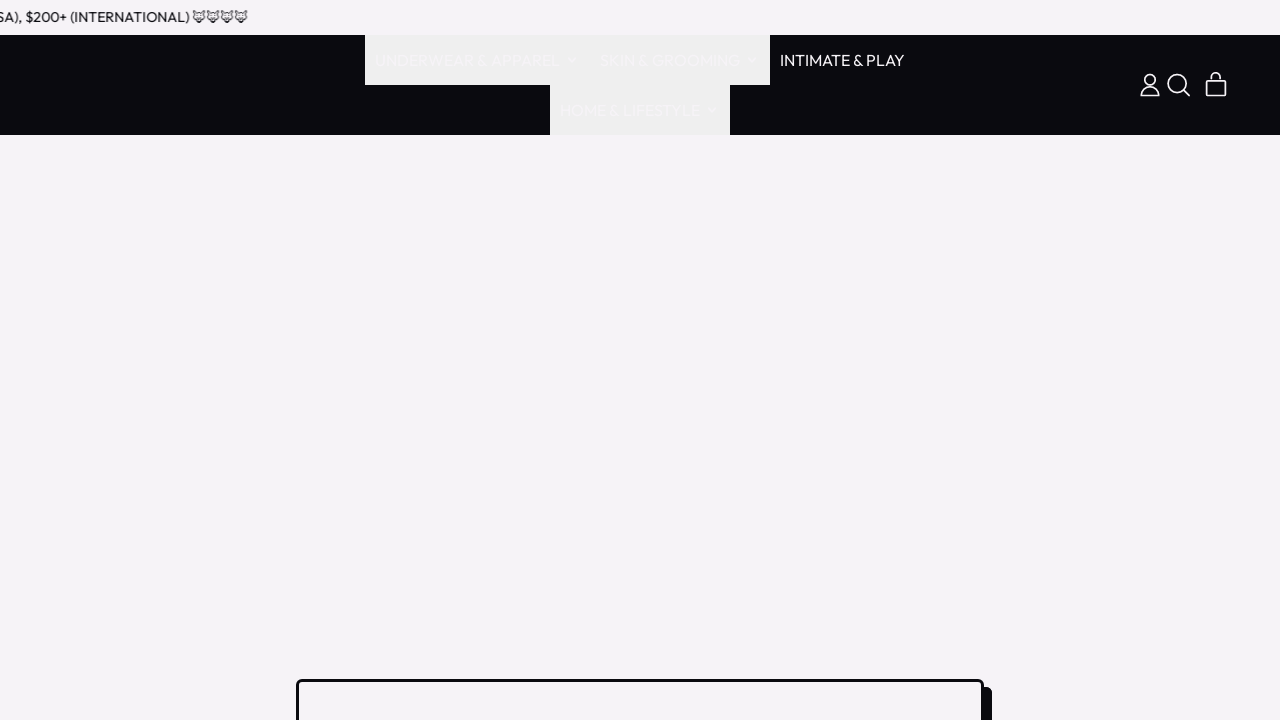

--- FILE ---
content_type: text/html; charset=utf-8
request_url: https://getwickedfox.com/en-no/blogs/foxden/the-tightest-butthole-an-ai-written-fairytale
body_size: 50895
content:
<!doctype html>

  

<html class="no-js" lang="en">
  <head>
    <meta charset="utf-8">
    <meta http-equiv="X-UA-Compatible" content="IE=edge">
    <meta name="viewport" content="width=device-width,initial-scale=1">
    <meta name="theme-color" content="">
    <link rel="canonical" href="https://getwickedfox.com/en-no/blogs/foxden/the-tightest-butthole-an-ai-written-fairytale">
    <link rel="preconnect" href="https://cdn.shopify.com" crossorigin><link
        rel="icon"
        type="image/png"
        href="//getwickedfox.com/cdn/shop/files/Untitled_design_64.png?v=1726853752&width=32"
      ><link rel="preconnect" href="https://fonts.shopifycdn.com" crossorigin><title>
      The Tightest Butthole: An AI Written Fairytale

        &ndash; Wicked Fox</title>

    
      <meta name="description" content="We asked an AI program to write a fairytale about The Tightest Butthole.  This is the new classic… The Tightest Butthole By AI Once upon a time, in a land far away, there was a tight little butthole. This special butthole was the smallest and most difficult to enter of any other butthole in the realm. In fact, no one h">
    


<meta property="og:site_name" content="Wicked Fox">
<meta property="og:url" content="https://getwickedfox.com/en-no/blogs/foxden/the-tightest-butthole-an-ai-written-fairytale">
<meta property="og:title" content="The Tightest Butthole: An AI Written Fairytale">
<meta property="og:type" content="article">
<meta property="og:description" content="We asked an AI program to write a fairytale about The Tightest Butthole.  This is the new classic… The Tightest Butthole By AI Once upon a time, in a land far away, there was a tight little butthole. This special butthole was the smallest and most difficult to enter of any other butthole in the realm. In fact, no one h"><meta property="og:image" content="http://getwickedfox.com/cdn/shop/articles/202F54D8-51C6-4FBC-98A3-65429641500F.webp?v=1679112739">
  <meta
    property="og:image:secure_url"
    content="https://getwickedfox.com/cdn/shop/articles/202F54D8-51C6-4FBC-98A3-65429641500F.webp?v=1679112739"
  >
  <meta property="og:image:width" content="1231">
  <meta property="og:image:height" content="1991"><meta
    name="twitter:site"
    content="@https://www.x.com/getwickedfox"
  ><meta name="twitter:card" content="summary_large_image">
<meta name="twitter:title" content="The Tightest Butthole: An AI Written Fairytale">
<meta name="twitter:description" content="We asked an AI program to write a fairytale about The Tightest Butthole.  This is the new classic… The Tightest Butthole By AI Once upon a time, in a land far away, there was a tight little butthole. This special butthole was the smallest and most difficult to enter of any other butthole in the realm. In fact, no one h">

    <script async crossorigin fetchpriority="high" src="/cdn/shopifycloud/importmap-polyfill/es-modules-shim.2.4.0.js"></script>
<script type="esms-options">
      {
        "noLoadEventRetriggers": true
      }
    </script>

    <script type="importmap">
      {
        "imports": {
          "vendor": "//getwickedfox.com/cdn/shop/t/14/assets/vendor.bundle.min.js?v=77486261865371124441754960899",
          "deferrable-data": "//getwickedfox.com/cdn/shop/t/14/assets/deferrable-data.bundle.js?v=160370895301608380811754960899",
          "product": "//getwickedfox.com/cdn/shop/t/14/assets/island-product.bundle.js?v=1029340326137444871754960899",
          "product-model": "//getwickedfox.com/cdn/shop/t/14/assets/island-product-model.bundle.js?v=4401951654989154921754960899"
        }
      }
    </script>

    <script>window.performance && window.performance.mark && window.performance.mark('shopify.content_for_header.start');</script><meta name="google-site-verification" content="kMKEG9E-lKboyAFpWOB0lrWklpvD_JHqhc_bbB57ms8">
<meta name="google-site-verification" content="nWXOL4GBaA9PZoY0dWXknz1UQQhmHwHD4nbrkBkq7RY">
<meta id="shopify-digital-wallet" name="shopify-digital-wallet" content="/57843876012/digital_wallets/dialog">
<meta name="shopify-checkout-api-token" content="ac033b77e2887bd20584e7c8c9fd3502">
<meta id="in-context-paypal-metadata" data-shop-id="57843876012" data-venmo-supported="false" data-environment="production" data-locale="en_US" data-paypal-v4="true" data-currency="NOK">
<link rel="alternate" type="application/atom+xml" title="Feed" href="/en-no/blogs/foxden.atom" />
<link rel="alternate" hreflang="x-default" href="https://getwickedfox.com/blogs/foxden/the-tightest-butthole-an-ai-written-fairytale">
<link rel="alternate" hreflang="en" href="https://getwickedfox.com/blogs/foxden/the-tightest-butthole-an-ai-written-fairytale">
<link rel="alternate" hreflang="en-GB" href="https://getwickedfox.com/en-gb/blogs/foxden/the-tightest-butthole-an-ai-written-fairytale">
<link rel="alternate" hreflang="en-CA" href="https://getwickedfox.com/en-ca/blogs/foxden/the-tightest-butthole-an-ai-written-fairytale">
<link rel="alternate" hreflang="en-IE" href="https://getwickedfox.com/en-ie/blogs/foxden/the-tightest-butthole-an-ai-written-fairytale">
<link rel="alternate" hreflang="es-MX" href="https://getwickedfox.com/es-mx/blogs/foxden/the-tightest-butthole-an-ai-written-fairytale">
<link rel="alternate" hreflang="en-MX" href="https://getwickedfox.com/en-mx/blogs/foxden/the-tightest-butthole-an-ai-written-fairytale">
<link rel="alternate" hreflang="en-AU" href="https://getwickedfox.com/en-au/blogs/foxden/the-tightest-butthole-an-ai-written-fairytale">
<link rel="alternate" hreflang="en-IN" href="https://getwickedfox.com/en-in/blogs/foxden/the-tightest-butthole-an-ai-written-fairytale">
<link rel="alternate" hreflang="fr-FR" href="https://getwickedfox.com/fr-fr/blogs/foxden/the-tightest-butthole-an-ai-written-fairytale">
<link rel="alternate" hreflang="en-FR" href="https://getwickedfox.com/en-fr/blogs/foxden/the-tightest-butthole-an-ai-written-fairytale">
<link rel="alternate" hreflang="en-NZ" href="https://getwickedfox.com/en-nz/blogs/foxden/the-tightest-butthole-an-ai-written-fairytale">
<link rel="alternate" hreflang="es-ES" href="https://getwickedfox.com/es-es/blogs/foxden/the-tightest-butthole-an-ai-written-fairytale">
<link rel="alternate" hreflang="en-ES" href="https://getwickedfox.com/en-es/blogs/foxden/the-tightest-butthole-an-ai-written-fairytale">
<link rel="alternate" hreflang="pt-PT" href="https://getwickedfox.com/pt-pt/blogs/foxden/the-tightest-butthole-an-ai-written-fairytale">
<link rel="alternate" hreflang="en-PT" href="https://getwickedfox.com/en-pt/blogs/foxden/the-tightest-butthole-an-ai-written-fairytale">
<link rel="alternate" hreflang="nl-NL" href="https://getwickedfox.com/nl-nl/blogs/foxden/the-tightest-butthole-an-ai-written-fairytale">
<link rel="alternate" hreflang="en-NL" href="https://getwickedfox.com/en-nl/blogs/foxden/the-tightest-butthole-an-ai-written-fairytale">
<link rel="alternate" hreflang="pt-BR" href="https://getwickedfox.com/pt-br/blogs/foxden/the-tightest-butthole-an-ai-written-fairytale">
<link rel="alternate" hreflang="en-BR" href="https://getwickedfox.com/en-br/blogs/foxden/the-tightest-butthole-an-ai-written-fairytale">
<link rel="alternate" hreflang="de-DE" href="https://getwickedfox.com/de-de/blogs/foxden/the-tightest-butthole-an-ai-written-fairytale">
<link rel="alternate" hreflang="en-DE" href="https://getwickedfox.com/en-de/blogs/foxden/the-tightest-butthole-an-ai-written-fairytale">
<link rel="alternate" hreflang="da-DK" href="https://getwickedfox.com/da-dk/blogs/foxden/the-tightest-butthole-an-ai-written-fairytale">
<link rel="alternate" hreflang="en-DK" href="https://getwickedfox.com/en-dk/blogs/foxden/the-tightest-butthole-an-ai-written-fairytale">
<link rel="alternate" hreflang="it-IT" href="https://getwickedfox.com/it-it/blogs/foxden/the-tightest-butthole-an-ai-written-fairytale">
<link rel="alternate" hreflang="en-IT" href="https://getwickedfox.com/en-it/blogs/foxden/the-tightest-butthole-an-ai-written-fairytale">
<link rel="alternate" hreflang="sv-SE" href="https://getwickedfox.com/sv-se/blogs/foxden/the-tightest-butthole-an-ai-written-fairytale">
<link rel="alternate" hreflang="en-SE" href="https://getwickedfox.com/en-se/blogs/foxden/the-tightest-butthole-an-ai-written-fairytale">
<link rel="alternate" hreflang="ja-JP" href="https://getwickedfox.com/ja-jp/blogs/foxden/the-tightest-butthole-an-ai-written-fairytale">
<link rel="alternate" hreflang="en-JP" href="https://getwickedfox.com/en-jp/blogs/foxden/the-tightest-butthole-an-ai-written-fairytale">
<link rel="alternate" hreflang="en-SG" href="https://getwickedfox.com/en-sg/blogs/foxden/the-tightest-butthole-an-ai-written-fairytale">
<link rel="alternate" hreflang="en-CH" href="https://getwickedfox.com/en-ch/blogs/foxden/the-tightest-butthole-an-ai-written-fairytale">
<link rel="alternate" hreflang="de-CH" href="https://getwickedfox.com/de-ch/blogs/foxden/the-tightest-butthole-an-ai-written-fairytale">
<link rel="alternate" hreflang="fr-CH" href="https://getwickedfox.com/fr-ch/blogs/foxden/the-tightest-butthole-an-ai-written-fairytale">
<link rel="alternate" hreflang="en-HK" href="https://getwickedfox.com/en-hk/blogs/foxden/the-tightest-butthole-an-ai-written-fairytale">
<link rel="alternate" hreflang="zh-Hans-HK" href="https://getwickedfox.com/zh-hk/blogs/foxden/the-tightest-butthole-an-ai-written-fairytale">
<link rel="alternate" hreflang="no-NO" href="https://getwickedfox.com/no-no/blogs/foxden/the-tightest-butthole-an-ai-written-fairytale">
<link rel="alternate" hreflang="en-NO" href="https://getwickedfox.com/en-no/blogs/foxden/the-tightest-butthole-an-ai-written-fairytale">
<link rel="alternate" hreflang="zh-Hans-CN" href="https://getwickedfox.com/zh-cn/blogs/foxden/the-tightest-butthole-an-ai-written-fairytale">
<link rel="alternate" hreflang="en-CN" href="https://getwickedfox.com/en-cn/blogs/foxden/the-tightest-butthole-an-ai-written-fairytale">
<link rel="alternate" hreflang="ar-KW" href="https://getwickedfox.com/ar-kw/blogs/foxden/the-tightest-butthole-an-ai-written-fairytale">
<link rel="alternate" hreflang="en-KW" href="https://getwickedfox.com/en-kw/blogs/foxden/the-tightest-butthole-an-ai-written-fairytale">
<link rel="alternate" hreflang="es-AR" href="https://getwickedfox.com/es-ar/blogs/foxden/the-tightest-butthole-an-ai-written-fairytale">
<link rel="alternate" hreflang="en-AR" href="https://getwickedfox.com/en-ar/blogs/foxden/the-tightest-butthole-an-ai-written-fairytale">
<link rel="alternate" hreflang="es-CL" href="https://getwickedfox.com/es-cl/blogs/foxden/the-tightest-butthole-an-ai-written-fairytale">
<link rel="alternate" hreflang="en-CL" href="https://getwickedfox.com/en-cl/blogs/foxden/the-tightest-butthole-an-ai-written-fairytale">
<script async="async" src="/checkouts/internal/preloads.js?locale=en-NO"></script>
<link rel="preconnect" href="https://shop.app" crossorigin="anonymous">
<script async="async" src="https://shop.app/checkouts/internal/preloads.js?locale=en-NO&shop_id=57843876012" crossorigin="anonymous"></script>
<script id="apple-pay-shop-capabilities" type="application/json">{"shopId":57843876012,"countryCode":"US","currencyCode":"NOK","merchantCapabilities":["supports3DS"],"merchantId":"gid:\/\/shopify\/Shop\/57843876012","merchantName":"Wicked Fox","requiredBillingContactFields":["postalAddress","email"],"requiredShippingContactFields":["postalAddress","email"],"shippingType":"shipping","supportedNetworks":["visa","masterCard","amex","discover","elo","jcb"],"total":{"type":"pending","label":"Wicked Fox","amount":"1.00"},"shopifyPaymentsEnabled":true,"supportsSubscriptions":true}</script>
<script id="shopify-features" type="application/json">{"accessToken":"ac033b77e2887bd20584e7c8c9fd3502","betas":["rich-media-storefront-analytics"],"domain":"getwickedfox.com","predictiveSearch":true,"shopId":57843876012,"locale":"en"}</script>
<script>var Shopify = Shopify || {};
Shopify.shop = "get-wicked-fox.myshopify.com";
Shopify.locale = "en";
Shopify.currency = {"active":"NOK","rate":"9.7347229"};
Shopify.country = "NO";
Shopify.theme = {"name":"Updated copy of Shapes","id":144887120044,"schema_name":"Shapes","schema_version":"4.3.0","theme_store_id":1535,"role":"main"};
Shopify.theme.handle = "null";
Shopify.theme.style = {"id":null,"handle":null};
Shopify.cdnHost = "getwickedfox.com/cdn";
Shopify.routes = Shopify.routes || {};
Shopify.routes.root = "/en-no/";</script>
<script type="module">!function(o){(o.Shopify=o.Shopify||{}).modules=!0}(window);</script>
<script>!function(o){function n(){var o=[];function n(){o.push(Array.prototype.slice.apply(arguments))}return n.q=o,n}var t=o.Shopify=o.Shopify||{};t.loadFeatures=n(),t.autoloadFeatures=n()}(window);</script>
<script>
  window.ShopifyPay = window.ShopifyPay || {};
  window.ShopifyPay.apiHost = "shop.app\/pay";
  window.ShopifyPay.redirectState = "pending";
</script>
<script id="shop-js-analytics" type="application/json">{"pageType":"article"}</script>
<script defer="defer" async type="module" src="//getwickedfox.com/cdn/shopifycloud/shop-js/modules/v2/client.init-shop-cart-sync_BN7fPSNr.en.esm.js"></script>
<script defer="defer" async type="module" src="//getwickedfox.com/cdn/shopifycloud/shop-js/modules/v2/chunk.common_Cbph3Kss.esm.js"></script>
<script defer="defer" async type="module" src="//getwickedfox.com/cdn/shopifycloud/shop-js/modules/v2/chunk.modal_DKumMAJ1.esm.js"></script>
<script type="module">
  await import("//getwickedfox.com/cdn/shopifycloud/shop-js/modules/v2/client.init-shop-cart-sync_BN7fPSNr.en.esm.js");
await import("//getwickedfox.com/cdn/shopifycloud/shop-js/modules/v2/chunk.common_Cbph3Kss.esm.js");
await import("//getwickedfox.com/cdn/shopifycloud/shop-js/modules/v2/chunk.modal_DKumMAJ1.esm.js");

  window.Shopify.SignInWithShop?.initShopCartSync?.({"fedCMEnabled":true,"windoidEnabled":true});

</script>
<script>
  window.Shopify = window.Shopify || {};
  if (!window.Shopify.featureAssets) window.Shopify.featureAssets = {};
  window.Shopify.featureAssets['shop-js'] = {"shop-cart-sync":["modules/v2/client.shop-cart-sync_CJVUk8Jm.en.esm.js","modules/v2/chunk.common_Cbph3Kss.esm.js","modules/v2/chunk.modal_DKumMAJ1.esm.js"],"init-fed-cm":["modules/v2/client.init-fed-cm_7Fvt41F4.en.esm.js","modules/v2/chunk.common_Cbph3Kss.esm.js","modules/v2/chunk.modal_DKumMAJ1.esm.js"],"init-shop-email-lookup-coordinator":["modules/v2/client.init-shop-email-lookup-coordinator_Cc088_bR.en.esm.js","modules/v2/chunk.common_Cbph3Kss.esm.js","modules/v2/chunk.modal_DKumMAJ1.esm.js"],"init-windoid":["modules/v2/client.init-windoid_hPopwJRj.en.esm.js","modules/v2/chunk.common_Cbph3Kss.esm.js","modules/v2/chunk.modal_DKumMAJ1.esm.js"],"shop-button":["modules/v2/client.shop-button_B0jaPSNF.en.esm.js","modules/v2/chunk.common_Cbph3Kss.esm.js","modules/v2/chunk.modal_DKumMAJ1.esm.js"],"shop-cash-offers":["modules/v2/client.shop-cash-offers_DPIskqss.en.esm.js","modules/v2/chunk.common_Cbph3Kss.esm.js","modules/v2/chunk.modal_DKumMAJ1.esm.js"],"shop-toast-manager":["modules/v2/client.shop-toast-manager_CK7RT69O.en.esm.js","modules/v2/chunk.common_Cbph3Kss.esm.js","modules/v2/chunk.modal_DKumMAJ1.esm.js"],"init-shop-cart-sync":["modules/v2/client.init-shop-cart-sync_BN7fPSNr.en.esm.js","modules/v2/chunk.common_Cbph3Kss.esm.js","modules/v2/chunk.modal_DKumMAJ1.esm.js"],"init-customer-accounts-sign-up":["modules/v2/client.init-customer-accounts-sign-up_CfPf4CXf.en.esm.js","modules/v2/client.shop-login-button_DeIztwXF.en.esm.js","modules/v2/chunk.common_Cbph3Kss.esm.js","modules/v2/chunk.modal_DKumMAJ1.esm.js"],"pay-button":["modules/v2/client.pay-button_CgIwFSYN.en.esm.js","modules/v2/chunk.common_Cbph3Kss.esm.js","modules/v2/chunk.modal_DKumMAJ1.esm.js"],"init-customer-accounts":["modules/v2/client.init-customer-accounts_DQ3x16JI.en.esm.js","modules/v2/client.shop-login-button_DeIztwXF.en.esm.js","modules/v2/chunk.common_Cbph3Kss.esm.js","modules/v2/chunk.modal_DKumMAJ1.esm.js"],"avatar":["modules/v2/client.avatar_BTnouDA3.en.esm.js"],"init-shop-for-new-customer-accounts":["modules/v2/client.init-shop-for-new-customer-accounts_CsZy_esa.en.esm.js","modules/v2/client.shop-login-button_DeIztwXF.en.esm.js","modules/v2/chunk.common_Cbph3Kss.esm.js","modules/v2/chunk.modal_DKumMAJ1.esm.js"],"shop-follow-button":["modules/v2/client.shop-follow-button_BRMJjgGd.en.esm.js","modules/v2/chunk.common_Cbph3Kss.esm.js","modules/v2/chunk.modal_DKumMAJ1.esm.js"],"checkout-modal":["modules/v2/client.checkout-modal_B9Drz_yf.en.esm.js","modules/v2/chunk.common_Cbph3Kss.esm.js","modules/v2/chunk.modal_DKumMAJ1.esm.js"],"shop-login-button":["modules/v2/client.shop-login-button_DeIztwXF.en.esm.js","modules/v2/chunk.common_Cbph3Kss.esm.js","modules/v2/chunk.modal_DKumMAJ1.esm.js"],"lead-capture":["modules/v2/client.lead-capture_DXYzFM3R.en.esm.js","modules/v2/chunk.common_Cbph3Kss.esm.js","modules/v2/chunk.modal_DKumMAJ1.esm.js"],"shop-login":["modules/v2/client.shop-login_CA5pJqmO.en.esm.js","modules/v2/chunk.common_Cbph3Kss.esm.js","modules/v2/chunk.modal_DKumMAJ1.esm.js"],"payment-terms":["modules/v2/client.payment-terms_BxzfvcZJ.en.esm.js","modules/v2/chunk.common_Cbph3Kss.esm.js","modules/v2/chunk.modal_DKumMAJ1.esm.js"]};
</script>
<script>(function() {
  var isLoaded = false;
  function asyncLoad() {
    if (isLoaded) return;
    isLoaded = true;
    var urls = ["https:\/\/cdn.rebuyengine.com\/onsite\/js\/rebuy.js?shop=get-wicked-fox.myshopify.com","https:\/\/cdn.app.sirge.com\/v1\/check.js?business_id=591bdddd-7158-43eb-a94c-4a34cd85e1f7\u0026shop=get-wicked-fox.myshopify.com"];
    for (var i = 0; i < urls.length; i++) {
      var s = document.createElement('script');
      s.type = 'text/javascript';
      s.async = true;
      s.src = urls[i];
      var x = document.getElementsByTagName('script')[0];
      x.parentNode.insertBefore(s, x);
    }
  };
  if(window.attachEvent) {
    window.attachEvent('onload', asyncLoad);
  } else {
    window.addEventListener('load', asyncLoad, false);
  }
})();</script>
<script id="__st">var __st={"a":57843876012,"offset":-28800,"reqid":"12d70ef6-a5f1-4d49-af78-04b571f40fbb-1769739577","pageurl":"getwickedfox.com\/en-no\/blogs\/foxden\/the-tightest-butthole-an-ai-written-fairytale","s":"articles-558831435948","u":"91ab07f3ef9a","p":"article","rtyp":"article","rid":558831435948};</script>
<script>window.ShopifyPaypalV4VisibilityTracking = true;</script>
<script id="captcha-bootstrap">!function(){'use strict';const t='contact',e='account',n='new_comment',o=[[t,t],['blogs',n],['comments',n],[t,'customer']],c=[[e,'customer_login'],[e,'guest_login'],[e,'recover_customer_password'],[e,'create_customer']],r=t=>t.map((([t,e])=>`form[action*='/${t}']:not([data-nocaptcha='true']) input[name='form_type'][value='${e}']`)).join(','),a=t=>()=>t?[...document.querySelectorAll(t)].map((t=>t.form)):[];function s(){const t=[...o],e=r(t);return a(e)}const i='password',u='form_key',d=['recaptcha-v3-token','g-recaptcha-response','h-captcha-response',i],f=()=>{try{return window.sessionStorage}catch{return}},m='__shopify_v',_=t=>t.elements[u];function p(t,e,n=!1){try{const o=window.sessionStorage,c=JSON.parse(o.getItem(e)),{data:r}=function(t){const{data:e,action:n}=t;return t[m]||n?{data:e,action:n}:{data:t,action:n}}(c);for(const[e,n]of Object.entries(r))t.elements[e]&&(t.elements[e].value=n);n&&o.removeItem(e)}catch(o){console.error('form repopulation failed',{error:o})}}const l='form_type',E='cptcha';function T(t){t.dataset[E]=!0}const w=window,h=w.document,L='Shopify',v='ce_forms',y='captcha';let A=!1;((t,e)=>{const n=(g='f06e6c50-85a8-45c8-87d0-21a2b65856fe',I='https://cdn.shopify.com/shopifycloud/storefront-forms-hcaptcha/ce_storefront_forms_captcha_hcaptcha.v1.5.2.iife.js',D={infoText:'Protected by hCaptcha',privacyText:'Privacy',termsText:'Terms'},(t,e,n)=>{const o=w[L][v],c=o.bindForm;if(c)return c(t,g,e,D).then(n);var r;o.q.push([[t,g,e,D],n]),r=I,A||(h.body.append(Object.assign(h.createElement('script'),{id:'captcha-provider',async:!0,src:r})),A=!0)});var g,I,D;w[L]=w[L]||{},w[L][v]=w[L][v]||{},w[L][v].q=[],w[L][y]=w[L][y]||{},w[L][y].protect=function(t,e){n(t,void 0,e),T(t)},Object.freeze(w[L][y]),function(t,e,n,w,h,L){const[v,y,A,g]=function(t,e,n){const i=e?o:[],u=t?c:[],d=[...i,...u],f=r(d),m=r(i),_=r(d.filter((([t,e])=>n.includes(e))));return[a(f),a(m),a(_),s()]}(w,h,L),I=t=>{const e=t.target;return e instanceof HTMLFormElement?e:e&&e.form},D=t=>v().includes(t);t.addEventListener('submit',(t=>{const e=I(t);if(!e)return;const n=D(e)&&!e.dataset.hcaptchaBound&&!e.dataset.recaptchaBound,o=_(e),c=g().includes(e)&&(!o||!o.value);(n||c)&&t.preventDefault(),c&&!n&&(function(t){try{if(!f())return;!function(t){const e=f();if(!e)return;const n=_(t);if(!n)return;const o=n.value;o&&e.removeItem(o)}(t);const e=Array.from(Array(32),(()=>Math.random().toString(36)[2])).join('');!function(t,e){_(t)||t.append(Object.assign(document.createElement('input'),{type:'hidden',name:u})),t.elements[u].value=e}(t,e),function(t,e){const n=f();if(!n)return;const o=[...t.querySelectorAll(`input[type='${i}']`)].map((({name:t})=>t)),c=[...d,...o],r={};for(const[a,s]of new FormData(t).entries())c.includes(a)||(r[a]=s);n.setItem(e,JSON.stringify({[m]:1,action:t.action,data:r}))}(t,e)}catch(e){console.error('failed to persist form',e)}}(e),e.submit())}));const S=(t,e)=>{t&&!t.dataset[E]&&(n(t,e.some((e=>e===t))),T(t))};for(const o of['focusin','change'])t.addEventListener(o,(t=>{const e=I(t);D(e)&&S(e,y())}));const B=e.get('form_key'),M=e.get(l),P=B&&M;t.addEventListener('DOMContentLoaded',(()=>{const t=y();if(P)for(const e of t)e.elements[l].value===M&&p(e,B);[...new Set([...A(),...v().filter((t=>'true'===t.dataset.shopifyCaptcha))])].forEach((e=>S(e,t)))}))}(h,new URLSearchParams(w.location.search),n,t,e,['guest_login'])})(!0,!0)}();</script>
<script integrity="sha256-4kQ18oKyAcykRKYeNunJcIwy7WH5gtpwJnB7kiuLZ1E=" data-source-attribution="shopify.loadfeatures" defer="defer" src="//getwickedfox.com/cdn/shopifycloud/storefront/assets/storefront/load_feature-a0a9edcb.js" crossorigin="anonymous"></script>
<script crossorigin="anonymous" defer="defer" src="//getwickedfox.com/cdn/shopifycloud/storefront/assets/shopify_pay/storefront-65b4c6d7.js?v=20250812"></script>
<script data-source-attribution="shopify.dynamic_checkout.dynamic.init">var Shopify=Shopify||{};Shopify.PaymentButton=Shopify.PaymentButton||{isStorefrontPortableWallets:!0,init:function(){window.Shopify.PaymentButton.init=function(){};var t=document.createElement("script");t.src="https://getwickedfox.com/cdn/shopifycloud/portable-wallets/latest/portable-wallets.en.js",t.type="module",document.head.appendChild(t)}};
</script>
<script data-source-attribution="shopify.dynamic_checkout.buyer_consent">
  function portableWalletsHideBuyerConsent(e){var t=document.getElementById("shopify-buyer-consent"),n=document.getElementById("shopify-subscription-policy-button");t&&n&&(t.classList.add("hidden"),t.setAttribute("aria-hidden","true"),n.removeEventListener("click",e))}function portableWalletsShowBuyerConsent(e){var t=document.getElementById("shopify-buyer-consent"),n=document.getElementById("shopify-subscription-policy-button");t&&n&&(t.classList.remove("hidden"),t.removeAttribute("aria-hidden"),n.addEventListener("click",e))}window.Shopify?.PaymentButton&&(window.Shopify.PaymentButton.hideBuyerConsent=portableWalletsHideBuyerConsent,window.Shopify.PaymentButton.showBuyerConsent=portableWalletsShowBuyerConsent);
</script>
<script data-source-attribution="shopify.dynamic_checkout.cart.bootstrap">document.addEventListener("DOMContentLoaded",(function(){function t(){return document.querySelector("shopify-accelerated-checkout-cart, shopify-accelerated-checkout")}if(t())Shopify.PaymentButton.init();else{new MutationObserver((function(e,n){t()&&(Shopify.PaymentButton.init(),n.disconnect())})).observe(document.body,{childList:!0,subtree:!0})}}));
</script>
<script id='scb4127' type='text/javascript' async='' src='https://getwickedfox.com/cdn/shopifycloud/privacy-banner/storefront-banner.js'></script><link id="shopify-accelerated-checkout-styles" rel="stylesheet" media="screen" href="https://getwickedfox.com/cdn/shopifycloud/portable-wallets/latest/accelerated-checkout-backwards-compat.css" crossorigin="anonymous">
<style id="shopify-accelerated-checkout-cart">
        #shopify-buyer-consent {
  margin-top: 1em;
  display: inline-block;
  width: 100%;
}

#shopify-buyer-consent.hidden {
  display: none;
}

#shopify-subscription-policy-button {
  background: none;
  border: none;
  padding: 0;
  text-decoration: underline;
  font-size: inherit;
  cursor: pointer;
}

#shopify-subscription-policy-button::before {
  box-shadow: none;
}

      </style>

<script>window.performance && window.performance.mark && window.performance.mark('shopify.content_for_header.end');</script>

    <link href="//getwickedfox.com/cdn/shop/t/14/assets/base.bundle.css?v=108705501343647831491759330878" rel="stylesheet" type="text/css" media="all" />

    <script>
  window.THEMENAME = 'Shapes';
  window.THEMEVERSION = '1.0.1';

  document.documentElement.className = document.documentElement.className.replace('no-js', 'js');

  window.theme = {
    strings: {
      itemCountOne: "{{ count }} item",
      itemCountOther: "{{ count }} items",
      loading: "Loading",
      addToCart: "Add to Cart",
      preOrder: "Pre-order",
      soldOut: "Sold Out",
      unavailable: "Unavailable",
      regularPrice: "Regular price",
      salePrice: "Sale price",
      sale: "On Sale",
      unitPrice: "Unit price",
      unitPriceSeparator: "per",
      cartEmpty: "Your cart is currently empty.",
      cartCookies: "Enable cookies to use the shopping cart",
      update: "Update Cart",
      quantity: "Quantity",
      discountedTotal: "Discounted total",
      regularTotal: "Regular total",
      priceColumn: "See Price column for discount details.",
      addingToCart: "Adding",
      addedToCart: "Added to Cart!",
      cartError: "There was an error while updating your cart. Please try again.",
      cartAddError: "All {{ title }} are in your cart."
    },
    routes: {
      root_url: "\/en-no",
      cart_url: "\/en-no\/cart",
      cart_add_url: "\/en-no\/cart\/add",
      cart_change_url: "\/en-no\/cart\/change",
      cart_update_url: "\/en-no\/cart\/update",
      cart_clear_url: "\/en-no\/cart\/clear",
      predictive_search_url: '/en-no/search/suggest'
    },
    moneyFormat: "{{amount_with_comma_separator}} kr",
    moneyWithCurrencyFormat: "{{amount_with_comma_separator}} NOK",
    cartItemCount: 0,
    settings: {
      cartType: "page",
      openModalOnAddToCart: false,
      parallaxIntensity: 50
    },
    info: {
      name: 'Shapes',
    }
  };
</script>


    <script>
      document.documentElement.className =
        document.documentElement.className.replace('no-js', 'js');
    </script>

    <script>
      function debounce(fn, wait) {
        let t;
        return (...args) => {
          clearTimeout(t);
          t = setTimeout(() => fn.apply(this, args), wait);
        };
      }
    </script>

    <script src="//getwickedfox.com/cdn/shop/t/14/assets/utils.js?v=32068786680498309641754960899" defer></script>

    

    

    <script>
      window.themeEventsDebugMode = false;
    </script>
    <script src="//getwickedfox.com/cdn/shop/t/14/assets/theme-events.js?v=65979754177087071131754960899" async defer></script>

    <style>
      :root {
        --max-site-width: 1820px;
      }
    </style>

    <style data-shopify>
      @font-face {
  font-family: Outfit;
  font-weight: 400;
  font-style: normal;
  font-display: swap;
  src: url("//getwickedfox.com/cdn/fonts/outfit/outfit_n4.387c2e2715c484a1f1075eb90d64808f1b37ac58.woff2") format("woff2"),
       url("//getwickedfox.com/cdn/fonts/outfit/outfit_n4.aca8c81f18f62c9baa15c2dc5d1f6dd5442cdc50.woff") format("woff");
}

      @font-face {
  font-family: Outfit;
  font-weight: 700;
  font-style: normal;
  font-display: swap;
  src: url("//getwickedfox.com/cdn/fonts/outfit/outfit_n7.bfc2ca767cd7c6962e82c320123933a7812146d6.woff2") format("woff2"),
       url("//getwickedfox.com/cdn/fonts/outfit/outfit_n7.f0b22ea9a32b6f1f6f493dd3a7113aae3464d8b2.woff") format("woff");
}

@font-face {
  font-family: Outfit;
  font-weight: 700;
  font-style: normal;
  font-display: swap;
  src: url("//getwickedfox.com/cdn/fonts/outfit/outfit_n7.bfc2ca767cd7c6962e82c320123933a7812146d6.woff2") format("woff2"),
       url("//getwickedfox.com/cdn/fonts/outfit/outfit_n7.f0b22ea9a32b6f1f6f493dd3a7113aae3464d8b2.woff") format("woff");
}
@font-face {
  font-family: Outfit;
  font-weight: 700;
  font-style: normal;
  font-display: swap;
  src: url("//getwickedfox.com/cdn/fonts/outfit/outfit_n7.bfc2ca767cd7c6962e82c320123933a7812146d6.woff2") format("woff2"),
       url("//getwickedfox.com/cdn/fonts/outfit/outfit_n7.f0b22ea9a32b6f1f6f493dd3a7113aae3464d8b2.woff") format("woff");
}
:root {
        --heading-font-stack: Outfit, sans-serif;
        --heading-font-weight: 700;
        --heading-font-style: normal;
        --heading-letterspacing: -0.05em;
        --heading-capitalize: uppercase;
        --main-font-stack: Outfit, sans-serif;
        --main-font-weight: 400;
        --main-font-style: normal;
      }
    </style>
<style data-shopify>
  :root {
    --payment-button-height: 48px;
    --checkout-button-height: 48px;
    --section-x-padding: 1.25rem;
    --grid-gap: 1.25rem;
    --icon-thickness: 1.7;
    --header-height: 60px;
    --global-scrolling-items-speed-multiplier: 1;
    --transparent: transparent;

    --section-border-color: 0, 0, 0;
    --section-border-thickness: 0px;
    --shape-divider-offset: 2px;

    --button-border-radius: 9999px;
    --textarea-border-radius: 1rem;
    --button-border-width: 2px;
    --input-border-width: 2px;
    --button-shadow-border-width: var(--button-border-width);
    --button-text-transform: uppercase;
    --button-drop-shadow-size:  4px;
    --button-drop-shadow-top-size: 4px;
    --button-drop-shadow-left-size: 4px;
    --button-hover-top-size: 4px;
    --button-hover-left-size: var(--button-drop-shadow-left-size);
    --button-shadow-display: block;
    --sticker-border-radius: 0;
    --sticker-border-width: 0;
    --sticker-shadow-border-width: 0;
    --sticker-text-transform: uppercase;
    --sticker-drop-shadow-top-size: 0px;
    --sticker-drop-shadow-left-size: 0px;
    --sticker-drop-shadow-display: none;
    --card-border-radius: 0.375rem;
    --card-drop-shadow-size: 8px;
    --card-drop-shadow-top-size: 8px;
    --card-drop-shadow-left-size: 8px;
    --card-border-width: 3px;
    --card-shadow-border-width: var(--card-border-width);
    --media-border-radius: 0.375rem;
    --media-drop-shadow-display: block;
    --media-drop-shadow-size: 4px;
    --media-drop-shadow-top-size: 4px;
    --media-drop-shadow-left-size: 4px;
    --media-drop-shadow-size-half: 2.0px;
    --media-drop-shadow-top-size-half: 2.0px;
    --media-drop-shadow-left-size-half: 2.0px;
    --media-border-width: 3px;
    --media-shadow-border-width: var(--media-border-width);
    --heading-shadow-spread: px;
    --heading-stroke-thickness: 2px;
    --product-tiles-text-transform: uppercase;
    --general-border-width: 2px;--chart-height: 0.5rem;--hover-effect-zoom-media: 1.3;
    --hover-effect-enlarge-shape: 1;
    --hover-effect-lift-shape: 0;
    --hover-effect-rotate-shape: 0deg;
  }

  

    :root,
    
    [data-color-scheme="scheme-7ac1c1d7-aa03-4492-bbbb-4eacd1ab4572"] {
      --color-scheme-text: 10, 10, 15;
      --color-scheme-text-contrast: 246, 243, 247;
      --color-scheme-background: 246, 243, 247;
      --color-scheme-accent-1: 255, 45, 174;
      --color-scheme-accent-1-contrast: 246, 243, 247;
      --color-scheme-accent-2: 0, 240, 230;
      --color-scheme-accent-2-contrast: 10, 10, 15;
      --color-scheme-card-text: 10, 10, 15;
      --color-scheme-card: 246, 243, 247;
      --color-scheme-gradient: ;
      --color-scheme-secondary-background: var(--color-scheme-card);
      --color-scheme-secondary-text: var(--color-scheme-card-text);
      --select-svg: 
      url("data:image/svg+xml,%3Csvg width='48' height='48' viewBox='0 0 48 48' fill='none' xmlns='http://www.w3.org/2000/svg'%3E%3Cpath d='M2 12L23.2826 36.0527C23.3724 36.1542 23.4826 36.2354 23.6062 36.291C23.7297 36.3467 23.8636 36.3755 23.999 36.3755C24.1345 36.3755 24.2684 36.3467 24.3919 36.291C24.5154 36.2354 24.6257 36.1542 24.7155 36.0527L46 12' stroke='%230a0a0f' stroke-width='1.7' stroke-linecap='round' stroke-linejoin='round' vector-effect='non-scaling-stroke'/%3E%3C/svg%3E%0A")
    ;
    }

    /* unique values for each scheme */
    :root {
      --color-scheme-scheme-7ac1c1d7-aa03-4492-bbbb-4eacd1ab4572-text: 10 10 15;
      --color-scheme-scheme-7ac1c1d7-aa03-4492-bbbb-4eacd1ab4572-text-contrast: 246, 243, 247;
      --color-scheme-scheme-7ac1c1d7-aa03-4492-bbbb-4eacd1ab4572-background: 246, 243, 247;
      --color-scheme-scheme-7ac1c1d7-aa03-4492-bbbb-4eacd1ab4572-accent-1: 255, 45, 174;
      --color-scheme-scheme-7ac1c1d7-aa03-4492-bbbb-4eacd1ab4572-accent-1-contrast: 246, 243, 247;
      --color-scheme-scheme-7ac1c1d7-aa03-4492-bbbb-4eacd1ab4572-accent-2: 0, 240, 230;
      --color-scheme-scheme-7ac1c1d7-aa03-4492-bbbb-4eacd1ab4572-accent-2-contrast: 10, 10, 15;
      --color-scheme-scheme-7ac1c1d7-aa03-4492-bbbb-4eacd1ab4572-card-text: 10, 10, 15;
      --color-scheme-scheme-7ac1c1d7-aa03-4492-bbbb-4eacd1ab4572-card: 246, 243, 247;
      --color-scheme-scheme-7ac1c1d7-aa03-4492-bbbb-4eacd1ab4572-gradient: ;
      --color-scheme-scheme-7ac1c1d7-aa03-4492-bbbb-4eacd1ab4572-secondary-background: var(--color-scheme-card);
      --color-scheme-scheme-7ac1c1d7-aa03-4492-bbbb-4eacd1ab4572-secondary-text: var(--color-scheme-card-text);
      --color-scheme-scheme-7ac1c1d7-aa03-4492-bbbb-4eacd1ab4572-select-svg: 
      url("data:image/svg+xml,%3Csvg width='48' height='48' viewBox='0 0 48 48' fill='none' xmlns='http://www.w3.org/2000/svg'%3E%3Cpath d='M2 12L23.2826 36.0527C23.3724 36.1542 23.4826 36.2354 23.6062 36.291C23.7297 36.3467 23.8636 36.3755 23.999 36.3755C24.1345 36.3755 24.2684 36.3467 24.3919 36.291C24.5154 36.2354 24.6257 36.1542 24.7155 36.0527L46 12' stroke='%230a0a0f' stroke-width='1.7' stroke-linecap='round' stroke-linejoin='round' vector-effect='non-scaling-stroke'/%3E%3C/svg%3E%0A")
    ;
    }

    
    [data-color-scheme="scheme-a266ad23-05f7-442f-be3c-fc6b8bd40e28"] {
      --color-scheme-text: 246, 243, 247;
      --color-scheme-text-contrast: 246, 243, 247;
      --color-scheme-background: 10, 10, 15;
      --color-scheme-accent-1: 255, 45, 174;
      --color-scheme-accent-1-contrast: 246, 243, 247;
      --color-scheme-accent-2: 0, 240, 230;
      --color-scheme-accent-2-contrast: 10, 10, 15;
      --color-scheme-card-text: 246, 243, 247;
      --color-scheme-card: 246, 243, 247;
      --color-scheme-gradient: ;
      --color-scheme-secondary-background: var(--color-scheme-card);
      --color-scheme-secondary-text: var(--color-scheme-card-text);
      --select-svg: 
      url("data:image/svg+xml,%3Csvg width='48' height='48' viewBox='0 0 48 48' fill='none' xmlns='http://www.w3.org/2000/svg'%3E%3Cpath d='M2 12L23.2826 36.0527C23.3724 36.1542 23.4826 36.2354 23.6062 36.291C23.7297 36.3467 23.8636 36.3755 23.999 36.3755C24.1345 36.3755 24.2684 36.3467 24.3919 36.291C24.5154 36.2354 24.6257 36.1542 24.7155 36.0527L46 12' stroke='%23f6f3f7' stroke-width='1.7' stroke-linecap='round' stroke-linejoin='round' vector-effect='non-scaling-stroke'/%3E%3C/svg%3E%0A")
    ;
    }

    /* unique values for each scheme */
    :root {
      --color-scheme-scheme-a266ad23-05f7-442f-be3c-fc6b8bd40e28-text: 246 243 247;
      --color-scheme-scheme-a266ad23-05f7-442f-be3c-fc6b8bd40e28-text-contrast: 246, 243, 247;
      --color-scheme-scheme-a266ad23-05f7-442f-be3c-fc6b8bd40e28-background: 10, 10, 15;
      --color-scheme-scheme-a266ad23-05f7-442f-be3c-fc6b8bd40e28-accent-1: 255, 45, 174;
      --color-scheme-scheme-a266ad23-05f7-442f-be3c-fc6b8bd40e28-accent-1-contrast: 246, 243, 247;
      --color-scheme-scheme-a266ad23-05f7-442f-be3c-fc6b8bd40e28-accent-2: 0, 240, 230;
      --color-scheme-scheme-a266ad23-05f7-442f-be3c-fc6b8bd40e28-accent-2-contrast: 10, 10, 15;
      --color-scheme-scheme-a266ad23-05f7-442f-be3c-fc6b8bd40e28-card-text: 246, 243, 247;
      --color-scheme-scheme-a266ad23-05f7-442f-be3c-fc6b8bd40e28-card: 246, 243, 247;
      --color-scheme-scheme-a266ad23-05f7-442f-be3c-fc6b8bd40e28-gradient: ;
      --color-scheme-scheme-a266ad23-05f7-442f-be3c-fc6b8bd40e28-secondary-background: var(--color-scheme-card);
      --color-scheme-scheme-a266ad23-05f7-442f-be3c-fc6b8bd40e28-secondary-text: var(--color-scheme-card-text);
      --color-scheme-scheme-a266ad23-05f7-442f-be3c-fc6b8bd40e28-select-svg: 
      url("data:image/svg+xml,%3Csvg width='48' height='48' viewBox='0 0 48 48' fill='none' xmlns='http://www.w3.org/2000/svg'%3E%3Cpath d='M2 12L23.2826 36.0527C23.3724 36.1542 23.4826 36.2354 23.6062 36.291C23.7297 36.3467 23.8636 36.3755 23.999 36.3755C24.1345 36.3755 24.2684 36.3467 24.3919 36.291C24.5154 36.2354 24.6257 36.1542 24.7155 36.0527L46 12' stroke='%23f6f3f7' stroke-width='1.7' stroke-linecap='round' stroke-linejoin='round' vector-effect='non-scaling-stroke'/%3E%3C/svg%3E%0A")
    ;
    }

  ::selection {
    background-color: rgb(var(--color-scheme-accent-1));
    color: rgb(var(--color-scheme-accent-1-contrast));
  }

  


  [data-color-scheme] {
    --color-heading-shadow: var(--color-scheme-accent-1);
    --color-heading-stroke: var(--color-scheme-text);
    --color-button-background: var(--color-scheme-accent-2);
    --color-button-text: var(--color-scheme-accent-2-contrast);
    --color-button-border: var(--color-scheme-text);
    --color-button-shadow: var(--color-scheme-card);
    --color-card-border: var(--color-scheme-text);
    --color-card-shadow: var(--color-scheme-text);
    --color-sticker-border: var(--color-scheme-text);
    --color-sticker-shadow: var(--color-scheme-text);
    --color-media-border: var(--color-scheme-text);
    --color-media-shadow: var(--color-scheme-card);
    --color-media-shadow-fill: rgb(var(--color-scheme-card));
    --color-sticker-shadow: var(--color-scheme-text);
    --color-sticker-shadow-fill: rgb(var(--color-scheme-text));--heading-color: var(--color-scheme-accent-2);
    --heading-italics-color: var(--color-scheme-text);
    --heading-text-shadow:--payment-terms-background-color: rgb(var(--color-scheme-background));

    --color-button-background-hover: var(--color-button-background);
      --color-button-text-hover: var(--color-button-text);
      --color-button-border-hover: var(--color-scheme-text);
      --color-button-secondary-text-hover: var(--color-scheme-secondary-text);
      --color-button-secondary-background-hover: var(--color-scheme-secondary-background);}

  /*
  Typography and spacing sizes
  */:root {
    --base-font-size: 100.0%;
    --base-line-height: 1.4;
    --heading-line-height: 0.9;

    --font-size-ratio-xs: 0.7491535;
    --font-size-ratio-sm: 0.8908985;
    --font-size-ratio-base: 1;
    --font-size-ratio-lg: 1.33484;
    --font-size-ratio-xl: 1.498307;
    --font-size-ratio-2xl: 1.681793;
    --font-size-ratio-3xl: 2;
    --font-size-ratio-4xl: 2.66968;
    --font-size-ratio-5xl: 2.996614;
    --font-size-ratio-6xl: 3.563594;
    --font-size-ratio-7xl: 4;
    --font-size-ratio-8xl: 4.519842;
    --font-size-ratio-9xl: 4.996614;
    --font-size-ratio-10xl: 5.563594;

    --font-size-xs: calc(var(--font-size-ratio-xs) * 1rem);
    --font-size-sm: calc(var(--font-size-ratio-sm) * 1rem);
    --font-size-base: calc(var(--font-size-ratio-base) * 1rem);
    --font-size-lg: calc(var(--font-size-ratio-lg) * 1rem);
    --font-size-xl: calc(var(--font-size-ratio-xl) * 1rem);
    --font-size-2xl: calc(var(--font-size-ratio-2xl) * 1rem);
    --font-size-3xl: calc(var(--font-size-ratio-3xl) * 1rem);
    --font-size-4xl: calc(var(--font-size-ratio-4xl) * 1rem);
    --font-size-5xl: calc(var(--font-size-ratio-5xl) * 1rem);
    --font-size-6xl: calc(var(--font-size-ratio-6xl) * 1rem);
    --font-size-7xl: calc(var(--font-size-ratio-7xl) * 1rem);
    --font-size-8xl: calc(var(--font-size-ratio-8xl) * 1rem);
    --font-size-9xl: calc(var(--font-size-ratio-9xl) * 1rem);
    --font-size-10xl: calc(var(--font-size-ratio-10xl) * 1rem);

    --type-scale-n-2: var(--font-size-xs);
    --type-scale-n-1: var(--font-size-sm);
    --type-scale-n0: var(--font-size-base);
    --type-scale-n1: var(--font-size-lg);
    --type-scale-n2: var(--font-size-xl);
    --type-scale-n3: var(--font-size-2xl);
    --type-scale-n4: var(--font-size-3xl);
    --type-scale-n5: var(--font-size-4xl);
    --type-scale-n6: var(--font-size-5xl);
    --type-scale-n7: var(--font-size-6xl);
    --type-scale-n8: var(--font-size-7xl);
    --type-scale-n9: var(--font-size-8xl);
    --type-scale-n10: var(--font-size-9xl);
    --type-scale-n11: var(--font-size-10xl);

    --standard-heading-size: var(--type-scale-n4);
    --feature-heading-size: var(--type-scale-n6);
    --secondary-heading-size: var(--type-scale-n1);

    --section-vertical-spacing: 2rem;--button-font-stack: var(--heading-font-stack);
      --button-font-weight: var(--heading-font-weight);
      --button-font-style: var(--heading-font-style);
      --button-letter-spacing: var(--heading-letterspacing);}

  shopify-accelerated-checkout,
  shopify-accelerated-checkout-cart {
    --shopify-accelerated-checkout-button-box-shadow: var(--button-drop-shadow-left-size) var(--button-drop-shadow-top-size) 0 rgb(var(--color-button-shadow));
  }

  @media (min-width: 990px) {
    :root {
      --standard-heading-size: var(--type-scale-n5);
      --feature-heading-size: var(--type-scale-n8);
      --secondary-heading-size: var(--type-scale-n3);
      --section-vertical-spacing: 4rem;
      --section-x-padding: 2.5rem;
      --grid-gap: 2.5rem;
    }
  }

  .heading-standard {
    font-size: var(--standard-heading-size);
  }

  .heading-feature {
    font-size: var(--feature-heading-size);
  }

  .heading-secondary {
    font-size: var(--secondary-heading-size);
  }

  /*
  Rich Text Editor
  */:root,
  [data-color-scheme] {
    --rte-spacing: 1.25rem;
    --rte-link-color: var(--color-scheme-text);
    --rte-link-color-contrast: var(--color-scheme-background);
    --rte-link-hover-color: var(--color-scheme-accent-1);
    --rte-blockquote-background-color: var(--color-scheme-accent-1);
    --rte-blockquote-text-color: var(--color-scheme-accent-1-contrast);
    --rte-list-style-type: disc;
    --underline-thickness: 2px;
    --rte-link-decoration-style: wavy;
  }

  .rte a,
  .inline-rte a {
    text-decoration-line: underline;
    text-decoration-style: var(--rte-link-decoration-style);
    text-decoration-thickness: var(--underline-thickness);
    color: rgb(var(--rte-link-color));
  }

  .rte a:hover,
  .inline-rte a:hover {
    color: rgb(var(--rte-link-hover-color));
  }

  .inline-heading-rte a {
    text-decoration-line: underline;
    text-decoration-style: var(--rte-link-decoration-style);
    text-decoration-thickness: var(--underline-thickness);
  }

  .heading-effects a {
    text-decoration-line: unset;
    text-decoration-style: unset;
    text-decoration-thickness: unset;
  }


  /*
  Heading effects
  */:root {
    --heading-highlight-start: 20%;
    --heading-highlight-end: 90%;
    --heading-highlight-opacity-0: rgba(255,255,255,0);
    --color-heading-highlight: rgba(var(--color-scheme-text), 1);
    --color-heading-highlight-text: var(--color-scheme-text-contrast);
    --heading-text-highlight: linear-gradient(180deg, var(--heading-highlight-opacity-0) var(--heading-highlight-start), var(--color-heading-highlight) var(--heading-highlight-start), var(--color-heading-highlight) var(--heading-highlight-end), var(--heading-highlight-opacity-0) var(--heading-highlight-end));
  }

  
    .heading-effects,
    .heading-effects a
    
     {
      color: rgb(var(--heading-color));
      text-shadow: var(--heading-text-shadow);
      -webkit-text-stroke: var(--heading-stroke-thickness) rgb(var(--color-heading-stroke));
      text-stroke: var(--heading-stroke-thickness) rgb(var(--color-heading-stroke));
      text-decoration: none;
    }
  

  /*
  Cards
  */
  :root {}

  .card::after {
    -webkit-mask-image: var(--card-shadow-mask-image);
    mask-image: var(--card-shadow-mask-image);-webkit-mask-position: right top;
      mask-position: right top;}

  /*
  Media
  */
  .media--css-only::before,
  .media__drop-shadow--shape {}


  /*
  Custom cursor
  */</style>
<style id="generated-critical-css">
.max-w-site{max-width:var(--max-site-width)}.\[\&\:not\(\.is-initialized\)\]\:visible:not(.is-initialized){visibility:visible}@media (max-width:989px){.splide:not(.is-active) .max-lg\:\[\.splide\:not\(\.is-active\)_\&\]\:hidden{display:none}}
</style><style id="manual-critical-css">
      [x-cloak] {
        display: none;
      }

      data-island {
        display: block;
      }

      [data-parallax-container] {
        will-change: opacity;
        opacity: 0;
        transition: opacity 0.2s cubic-bezier(0.215, 0.61, 0.355, 1);
      }
      .no-js [data-parallax-container],
      [data-parallax-container].animated {
        opacity: 1;
      }

      @media (prefers-reduced-motion) {
        [data-parallax-container] {
          opacity: 1;
        }
      }
    </style>

    
    
      <link
        rel="preload"
        as="font"
        href="//getwickedfox.com/cdn/fonts/outfit/outfit_n7.bfc2ca767cd7c6962e82c320123933a7812146d6.woff2"
        type="font/woff2"
        crossorigin
      >
    
    
      <link
        rel="preload"
        as="font"
        href="//getwickedfox.com/cdn/fonts/outfit/outfit_n4.387c2e2715c484a1f1075eb90d64808f1b37ac58.woff2"
        type="font/woff2"
        crossorigin
      >
    
    
  <!-- BEGIN app block: shopify://apps/klaviyo-email-marketing-sms/blocks/klaviyo-onsite-embed/2632fe16-c075-4321-a88b-50b567f42507 -->












  <script async src="https://static.klaviyo.com/onsite/js/WRbsVz/klaviyo.js?company_id=WRbsVz"></script>
  <script>!function(){if(!window.klaviyo){window._klOnsite=window._klOnsite||[];try{window.klaviyo=new Proxy({},{get:function(n,i){return"push"===i?function(){var n;(n=window._klOnsite).push.apply(n,arguments)}:function(){for(var n=arguments.length,o=new Array(n),w=0;w<n;w++)o[w]=arguments[w];var t="function"==typeof o[o.length-1]?o.pop():void 0,e=new Promise((function(n){window._klOnsite.push([i].concat(o,[function(i){t&&t(i),n(i)}]))}));return e}}})}catch(n){window.klaviyo=window.klaviyo||[],window.klaviyo.push=function(){var n;(n=window._klOnsite).push.apply(n,arguments)}}}}();</script>

  




  <script>
    window.klaviyoReviewsProductDesignMode = false
  </script>



  <!-- BEGIN app snippet: customer-hub-data --><script>
  if (!window.customerHub) {
    window.customerHub = {};
  }
  window.customerHub.storefrontRoutes = {
    login: "https://getwickedfox.com/customer_authentication/redirect?locale=en&region_country=NO?return_url=%2F%23k-hub",
    register: "https://shopify.com/57843876012/account?locale=en&region_country=NO?return_url=%2F%23k-hub",
    logout: "/en-no/account/logout",
    profile: "/en-no/account",
    addresses: "/en-no/account/addresses",
  };
  
  window.customerHub.userId = null;
  
  window.customerHub.storeDomain = "get-wicked-fox.myshopify.com";

  

  
    window.customerHub.storeLocale = {
        currentLanguage: 'en',
        currentCountry: 'NO',
        availableLanguages: [
          
            {
              iso_code: 'no',
              endonym_name: 'norsk'
            },
          
            {
              iso_code: 'en',
              endonym_name: 'English'
            }
          
        ],
        availableCountries: [
          
            {
              iso_code: 'AF',
              name: 'Afghanistan',
              currency_code: 'AFN'
            },
          
            {
              iso_code: 'AX',
              name: 'Åland Islands',
              currency_code: 'EUR'
            },
          
            {
              iso_code: 'AL',
              name: 'Albania',
              currency_code: 'ALL'
            },
          
            {
              iso_code: 'DZ',
              name: 'Algeria',
              currency_code: 'DZD'
            },
          
            {
              iso_code: 'AD',
              name: 'Andorra',
              currency_code: 'EUR'
            },
          
            {
              iso_code: 'AO',
              name: 'Angola',
              currency_code: 'USD'
            },
          
            {
              iso_code: 'AI',
              name: 'Anguilla',
              currency_code: 'XCD'
            },
          
            {
              iso_code: 'AG',
              name: 'Antigua &amp; Barbuda',
              currency_code: 'XCD'
            },
          
            {
              iso_code: 'AR',
              name: 'Argentina',
              currency_code: 'ARS'
            },
          
            {
              iso_code: 'AM',
              name: 'Armenia',
              currency_code: 'AMD'
            },
          
            {
              iso_code: 'AW',
              name: 'Aruba',
              currency_code: 'AWG'
            },
          
            {
              iso_code: 'AC',
              name: 'Ascension Island',
              currency_code: 'SHP'
            },
          
            {
              iso_code: 'AU',
              name: 'Australia',
              currency_code: 'AUD'
            },
          
            {
              iso_code: 'AT',
              name: 'Austria',
              currency_code: 'EUR'
            },
          
            {
              iso_code: 'AZ',
              name: 'Azerbaijan',
              currency_code: 'AZN'
            },
          
            {
              iso_code: 'BS',
              name: 'Bahamas',
              currency_code: 'BSD'
            },
          
            {
              iso_code: 'BH',
              name: 'Bahrain',
              currency_code: 'USD'
            },
          
            {
              iso_code: 'BD',
              name: 'Bangladesh',
              currency_code: 'BDT'
            },
          
            {
              iso_code: 'BB',
              name: 'Barbados',
              currency_code: 'BBD'
            },
          
            {
              iso_code: 'BY',
              name: 'Belarus',
              currency_code: 'USD'
            },
          
            {
              iso_code: 'BE',
              name: 'Belgium',
              currency_code: 'EUR'
            },
          
            {
              iso_code: 'BZ',
              name: 'Belize',
              currency_code: 'BZD'
            },
          
            {
              iso_code: 'BJ',
              name: 'Benin',
              currency_code: 'XOF'
            },
          
            {
              iso_code: 'BM',
              name: 'Bermuda',
              currency_code: 'USD'
            },
          
            {
              iso_code: 'BT',
              name: 'Bhutan',
              currency_code: 'USD'
            },
          
            {
              iso_code: 'BO',
              name: 'Bolivia',
              currency_code: 'BOB'
            },
          
            {
              iso_code: 'BA',
              name: 'Bosnia &amp; Herzegovina',
              currency_code: 'BAM'
            },
          
            {
              iso_code: 'BW',
              name: 'Botswana',
              currency_code: 'BWP'
            },
          
            {
              iso_code: 'BR',
              name: 'Brazil',
              currency_code: 'BRL'
            },
          
            {
              iso_code: 'IO',
              name: 'British Indian Ocean Territory',
              currency_code: 'USD'
            },
          
            {
              iso_code: 'VG',
              name: 'British Virgin Islands',
              currency_code: 'USD'
            },
          
            {
              iso_code: 'BN',
              name: 'Brunei',
              currency_code: 'BND'
            },
          
            {
              iso_code: 'BG',
              name: 'Bulgaria',
              currency_code: 'EUR'
            },
          
            {
              iso_code: 'BF',
              name: 'Burkina Faso',
              currency_code: 'XOF'
            },
          
            {
              iso_code: 'BI',
              name: 'Burundi',
              currency_code: 'BIF'
            },
          
            {
              iso_code: 'KH',
              name: 'Cambodia',
              currency_code: 'KHR'
            },
          
            {
              iso_code: 'CM',
              name: 'Cameroon',
              currency_code: 'XAF'
            },
          
            {
              iso_code: 'CA',
              name: 'Canada',
              currency_code: 'CAD'
            },
          
            {
              iso_code: 'CV',
              name: 'Cape Verde',
              currency_code: 'CVE'
            },
          
            {
              iso_code: 'BQ',
              name: 'Caribbean Netherlands',
              currency_code: 'USD'
            },
          
            {
              iso_code: 'KY',
              name: 'Cayman Islands',
              currency_code: 'KYD'
            },
          
            {
              iso_code: 'CF',
              name: 'Central African Republic',
              currency_code: 'XAF'
            },
          
            {
              iso_code: 'TD',
              name: 'Chad',
              currency_code: 'XAF'
            },
          
            {
              iso_code: 'CL',
              name: 'Chile',
              currency_code: 'CLP'
            },
          
            {
              iso_code: 'CN',
              name: 'China',
              currency_code: 'CNY'
            },
          
            {
              iso_code: 'CX',
              name: 'Christmas Island',
              currency_code: 'AUD'
            },
          
            {
              iso_code: 'CC',
              name: 'Cocos (Keeling) Islands',
              currency_code: 'AUD'
            },
          
            {
              iso_code: 'CO',
              name: 'Colombia',
              currency_code: 'USD'
            },
          
            {
              iso_code: 'KM',
              name: 'Comoros',
              currency_code: 'KMF'
            },
          
            {
              iso_code: 'CG',
              name: 'Congo - Brazzaville',
              currency_code: 'XAF'
            },
          
            {
              iso_code: 'CD',
              name: 'Congo - Kinshasa',
              currency_code: 'CDF'
            },
          
            {
              iso_code: 'CK',
              name: 'Cook Islands',
              currency_code: 'NZD'
            },
          
            {
              iso_code: 'CR',
              name: 'Costa Rica',
              currency_code: 'CRC'
            },
          
            {
              iso_code: 'CI',
              name: 'Côte d’Ivoire',
              currency_code: 'XOF'
            },
          
            {
              iso_code: 'HR',
              name: 'Croatia',
              currency_code: 'EUR'
            },
          
            {
              iso_code: 'CW',
              name: 'Curaçao',
              currency_code: 'ANG'
            },
          
            {
              iso_code: 'CY',
              name: 'Cyprus',
              currency_code: 'EUR'
            },
          
            {
              iso_code: 'CZ',
              name: 'Czechia',
              currency_code: 'CZK'
            },
          
            {
              iso_code: 'DK',
              name: 'Denmark',
              currency_code: 'DKK'
            },
          
            {
              iso_code: 'DJ',
              name: 'Djibouti',
              currency_code: 'DJF'
            },
          
            {
              iso_code: 'DM',
              name: 'Dominica',
              currency_code: 'XCD'
            },
          
            {
              iso_code: 'DO',
              name: 'Dominican Republic',
              currency_code: 'DOP'
            },
          
            {
              iso_code: 'EC',
              name: 'Ecuador',
              currency_code: 'USD'
            },
          
            {
              iso_code: 'EG',
              name: 'Egypt',
              currency_code: 'EGP'
            },
          
            {
              iso_code: 'SV',
              name: 'El Salvador',
              currency_code: 'USD'
            },
          
            {
              iso_code: 'GQ',
              name: 'Equatorial Guinea',
              currency_code: 'XAF'
            },
          
            {
              iso_code: 'ER',
              name: 'Eritrea',
              currency_code: 'USD'
            },
          
            {
              iso_code: 'EE',
              name: 'Estonia',
              currency_code: 'EUR'
            },
          
            {
              iso_code: 'SZ',
              name: 'Eswatini',
              currency_code: 'USD'
            },
          
            {
              iso_code: 'ET',
              name: 'Ethiopia',
              currency_code: 'ETB'
            },
          
            {
              iso_code: 'FK',
              name: 'Falkland Islands',
              currency_code: 'FKP'
            },
          
            {
              iso_code: 'FO',
              name: 'Faroe Islands',
              currency_code: 'DKK'
            },
          
            {
              iso_code: 'FJ',
              name: 'Fiji',
              currency_code: 'FJD'
            },
          
            {
              iso_code: 'FI',
              name: 'Finland',
              currency_code: 'EUR'
            },
          
            {
              iso_code: 'FR',
              name: 'France',
              currency_code: 'EUR'
            },
          
            {
              iso_code: 'GF',
              name: 'French Guiana',
              currency_code: 'EUR'
            },
          
            {
              iso_code: 'PF',
              name: 'French Polynesia',
              currency_code: 'XPF'
            },
          
            {
              iso_code: 'TF',
              name: 'French Southern Territories',
              currency_code: 'EUR'
            },
          
            {
              iso_code: 'GA',
              name: 'Gabon',
              currency_code: 'XOF'
            },
          
            {
              iso_code: 'GM',
              name: 'Gambia',
              currency_code: 'GMD'
            },
          
            {
              iso_code: 'GE',
              name: 'Georgia',
              currency_code: 'USD'
            },
          
            {
              iso_code: 'DE',
              name: 'Germany',
              currency_code: 'EUR'
            },
          
            {
              iso_code: 'GH',
              name: 'Ghana',
              currency_code: 'USD'
            },
          
            {
              iso_code: 'GI',
              name: 'Gibraltar',
              currency_code: 'GBP'
            },
          
            {
              iso_code: 'GR',
              name: 'Greece',
              currency_code: 'EUR'
            },
          
            {
              iso_code: 'GL',
              name: 'Greenland',
              currency_code: 'DKK'
            },
          
            {
              iso_code: 'GD',
              name: 'Grenada',
              currency_code: 'XCD'
            },
          
            {
              iso_code: 'GP',
              name: 'Guadeloupe',
              currency_code: 'EUR'
            },
          
            {
              iso_code: 'GT',
              name: 'Guatemala',
              currency_code: 'GTQ'
            },
          
            {
              iso_code: 'GG',
              name: 'Guernsey',
              currency_code: 'GBP'
            },
          
            {
              iso_code: 'GN',
              name: 'Guinea',
              currency_code: 'GNF'
            },
          
            {
              iso_code: 'GW',
              name: 'Guinea-Bissau',
              currency_code: 'XOF'
            },
          
            {
              iso_code: 'GY',
              name: 'Guyana',
              currency_code: 'GYD'
            },
          
            {
              iso_code: 'HT',
              name: 'Haiti',
              currency_code: 'USD'
            },
          
            {
              iso_code: 'HN',
              name: 'Honduras',
              currency_code: 'HNL'
            },
          
            {
              iso_code: 'HK',
              name: 'Hong Kong SAR',
              currency_code: 'HKD'
            },
          
            {
              iso_code: 'HU',
              name: 'Hungary',
              currency_code: 'HUF'
            },
          
            {
              iso_code: 'IS',
              name: 'Iceland',
              currency_code: 'ISK'
            },
          
            {
              iso_code: 'IN',
              name: 'India',
              currency_code: 'INR'
            },
          
            {
              iso_code: 'ID',
              name: 'Indonesia',
              currency_code: 'IDR'
            },
          
            {
              iso_code: 'IQ',
              name: 'Iraq',
              currency_code: 'USD'
            },
          
            {
              iso_code: 'IE',
              name: 'Ireland',
              currency_code: 'EUR'
            },
          
            {
              iso_code: 'IM',
              name: 'Isle of Man',
              currency_code: 'GBP'
            },
          
            {
              iso_code: 'IL',
              name: 'Israel',
              currency_code: 'ILS'
            },
          
            {
              iso_code: 'IT',
              name: 'Italy',
              currency_code: 'EUR'
            },
          
            {
              iso_code: 'JM',
              name: 'Jamaica',
              currency_code: 'JMD'
            },
          
            {
              iso_code: 'JP',
              name: 'Japan',
              currency_code: 'JPY'
            },
          
            {
              iso_code: 'JE',
              name: 'Jersey',
              currency_code: 'USD'
            },
          
            {
              iso_code: 'JO',
              name: 'Jordan',
              currency_code: 'USD'
            },
          
            {
              iso_code: 'KZ',
              name: 'Kazakhstan',
              currency_code: 'KZT'
            },
          
            {
              iso_code: 'KE',
              name: 'Kenya',
              currency_code: 'KES'
            },
          
            {
              iso_code: 'KI',
              name: 'Kiribati',
              currency_code: 'USD'
            },
          
            {
              iso_code: 'XK',
              name: 'Kosovo',
              currency_code: 'EUR'
            },
          
            {
              iso_code: 'KW',
              name: 'Kuwait',
              currency_code: 'USD'
            },
          
            {
              iso_code: 'KG',
              name: 'Kyrgyzstan',
              currency_code: 'KGS'
            },
          
            {
              iso_code: 'LA',
              name: 'Laos',
              currency_code: 'LAK'
            },
          
            {
              iso_code: 'LV',
              name: 'Latvia',
              currency_code: 'EUR'
            },
          
            {
              iso_code: 'LB',
              name: 'Lebanon',
              currency_code: 'LBP'
            },
          
            {
              iso_code: 'LS',
              name: 'Lesotho',
              currency_code: 'USD'
            },
          
            {
              iso_code: 'LR',
              name: 'Liberia',
              currency_code: 'USD'
            },
          
            {
              iso_code: 'LY',
              name: 'Libya',
              currency_code: 'USD'
            },
          
            {
              iso_code: 'LI',
              name: 'Liechtenstein',
              currency_code: 'CHF'
            },
          
            {
              iso_code: 'LT',
              name: 'Lithuania',
              currency_code: 'EUR'
            },
          
            {
              iso_code: 'LU',
              name: 'Luxembourg',
              currency_code: 'EUR'
            },
          
            {
              iso_code: 'MO',
              name: 'Macao SAR',
              currency_code: 'MOP'
            },
          
            {
              iso_code: 'MG',
              name: 'Madagascar',
              currency_code: 'USD'
            },
          
            {
              iso_code: 'MW',
              name: 'Malawi',
              currency_code: 'MWK'
            },
          
            {
              iso_code: 'MY',
              name: 'Malaysia',
              currency_code: 'MYR'
            },
          
            {
              iso_code: 'MV',
              name: 'Maldives',
              currency_code: 'MVR'
            },
          
            {
              iso_code: 'ML',
              name: 'Mali',
              currency_code: 'XOF'
            },
          
            {
              iso_code: 'MT',
              name: 'Malta',
              currency_code: 'EUR'
            },
          
            {
              iso_code: 'MQ',
              name: 'Martinique',
              currency_code: 'EUR'
            },
          
            {
              iso_code: 'MR',
              name: 'Mauritania',
              currency_code: 'USD'
            },
          
            {
              iso_code: 'MU',
              name: 'Mauritius',
              currency_code: 'MUR'
            },
          
            {
              iso_code: 'YT',
              name: 'Mayotte',
              currency_code: 'EUR'
            },
          
            {
              iso_code: 'MX',
              name: 'Mexico',
              currency_code: 'MXN'
            },
          
            {
              iso_code: 'MD',
              name: 'Moldova',
              currency_code: 'MDL'
            },
          
            {
              iso_code: 'MC',
              name: 'Monaco',
              currency_code: 'EUR'
            },
          
            {
              iso_code: 'MN',
              name: 'Mongolia',
              currency_code: 'MNT'
            },
          
            {
              iso_code: 'ME',
              name: 'Montenegro',
              currency_code: 'EUR'
            },
          
            {
              iso_code: 'MS',
              name: 'Montserrat',
              currency_code: 'XCD'
            },
          
            {
              iso_code: 'MA',
              name: 'Morocco',
              currency_code: 'MAD'
            },
          
            {
              iso_code: 'MZ',
              name: 'Mozambique',
              currency_code: 'USD'
            },
          
            {
              iso_code: 'MM',
              name: 'Myanmar (Burma)',
              currency_code: 'MMK'
            },
          
            {
              iso_code: 'NA',
              name: 'Namibia',
              currency_code: 'USD'
            },
          
            {
              iso_code: 'NR',
              name: 'Nauru',
              currency_code: 'AUD'
            },
          
            {
              iso_code: 'NP',
              name: 'Nepal',
              currency_code: 'NPR'
            },
          
            {
              iso_code: 'NL',
              name: 'Netherlands',
              currency_code: 'EUR'
            },
          
            {
              iso_code: 'NC',
              name: 'New Caledonia',
              currency_code: 'XPF'
            },
          
            {
              iso_code: 'NZ',
              name: 'New Zealand',
              currency_code: 'NZD'
            },
          
            {
              iso_code: 'NI',
              name: 'Nicaragua',
              currency_code: 'NIO'
            },
          
            {
              iso_code: 'NE',
              name: 'Niger',
              currency_code: 'XOF'
            },
          
            {
              iso_code: 'NG',
              name: 'Nigeria',
              currency_code: 'NGN'
            },
          
            {
              iso_code: 'NU',
              name: 'Niue',
              currency_code: 'NZD'
            },
          
            {
              iso_code: 'NF',
              name: 'Norfolk Island',
              currency_code: 'AUD'
            },
          
            {
              iso_code: 'MK',
              name: 'North Macedonia',
              currency_code: 'MKD'
            },
          
            {
              iso_code: 'NO',
              name: 'Norway',
              currency_code: 'NOK'
            },
          
            {
              iso_code: 'OM',
              name: 'Oman',
              currency_code: 'USD'
            },
          
            {
              iso_code: 'PK',
              name: 'Pakistan',
              currency_code: 'PKR'
            },
          
            {
              iso_code: 'PS',
              name: 'Palestinian Territories',
              currency_code: 'ILS'
            },
          
            {
              iso_code: 'PA',
              name: 'Panama',
              currency_code: 'USD'
            },
          
            {
              iso_code: 'PG',
              name: 'Papua New Guinea',
              currency_code: 'PGK'
            },
          
            {
              iso_code: 'PY',
              name: 'Paraguay',
              currency_code: 'PYG'
            },
          
            {
              iso_code: 'PE',
              name: 'Peru',
              currency_code: 'PEN'
            },
          
            {
              iso_code: 'PH',
              name: 'Philippines',
              currency_code: 'PHP'
            },
          
            {
              iso_code: 'PN',
              name: 'Pitcairn Islands',
              currency_code: 'NZD'
            },
          
            {
              iso_code: 'PL',
              name: 'Poland',
              currency_code: 'PLN'
            },
          
            {
              iso_code: 'PT',
              name: 'Portugal',
              currency_code: 'EUR'
            },
          
            {
              iso_code: 'QA',
              name: 'Qatar',
              currency_code: 'QAR'
            },
          
            {
              iso_code: 'RE',
              name: 'Réunion',
              currency_code: 'EUR'
            },
          
            {
              iso_code: 'RO',
              name: 'Romania',
              currency_code: 'RON'
            },
          
            {
              iso_code: 'RU',
              name: 'Russia',
              currency_code: 'USD'
            },
          
            {
              iso_code: 'RW',
              name: 'Rwanda',
              currency_code: 'RWF'
            },
          
            {
              iso_code: 'WS',
              name: 'Samoa',
              currency_code: 'WST'
            },
          
            {
              iso_code: 'SM',
              name: 'San Marino',
              currency_code: 'EUR'
            },
          
            {
              iso_code: 'ST',
              name: 'São Tomé &amp; Príncipe',
              currency_code: 'STD'
            },
          
            {
              iso_code: 'SA',
              name: 'Saudi Arabia',
              currency_code: 'SAR'
            },
          
            {
              iso_code: 'SN',
              name: 'Senegal',
              currency_code: 'XOF'
            },
          
            {
              iso_code: 'RS',
              name: 'Serbia',
              currency_code: 'RSD'
            },
          
            {
              iso_code: 'SC',
              name: 'Seychelles',
              currency_code: 'USD'
            },
          
            {
              iso_code: 'SL',
              name: 'Sierra Leone',
              currency_code: 'SLL'
            },
          
            {
              iso_code: 'SG',
              name: 'Singapore',
              currency_code: 'SGD'
            },
          
            {
              iso_code: 'SX',
              name: 'Sint Maarten',
              currency_code: 'ANG'
            },
          
            {
              iso_code: 'SK',
              name: 'Slovakia',
              currency_code: 'EUR'
            },
          
            {
              iso_code: 'SI',
              name: 'Slovenia',
              currency_code: 'EUR'
            },
          
            {
              iso_code: 'SB',
              name: 'Solomon Islands',
              currency_code: 'SBD'
            },
          
            {
              iso_code: 'SO',
              name: 'Somalia',
              currency_code: 'USD'
            },
          
            {
              iso_code: 'ZA',
              name: 'South Africa',
              currency_code: 'USD'
            },
          
            {
              iso_code: 'GS',
              name: 'South Georgia &amp; South Sandwich Islands',
              currency_code: 'GBP'
            },
          
            {
              iso_code: 'KR',
              name: 'South Korea',
              currency_code: 'KRW'
            },
          
            {
              iso_code: 'SS',
              name: 'South Sudan',
              currency_code: 'USD'
            },
          
            {
              iso_code: 'ES',
              name: 'Spain',
              currency_code: 'EUR'
            },
          
            {
              iso_code: 'LK',
              name: 'Sri Lanka',
              currency_code: 'LKR'
            },
          
            {
              iso_code: 'BL',
              name: 'St. Barthélemy',
              currency_code: 'EUR'
            },
          
            {
              iso_code: 'SH',
              name: 'St. Helena',
              currency_code: 'SHP'
            },
          
            {
              iso_code: 'KN',
              name: 'St. Kitts &amp; Nevis',
              currency_code: 'XCD'
            },
          
            {
              iso_code: 'LC',
              name: 'St. Lucia',
              currency_code: 'XCD'
            },
          
            {
              iso_code: 'MF',
              name: 'St. Martin',
              currency_code: 'EUR'
            },
          
            {
              iso_code: 'PM',
              name: 'St. Pierre &amp; Miquelon',
              currency_code: 'EUR'
            },
          
            {
              iso_code: 'VC',
              name: 'St. Vincent &amp; Grenadines',
              currency_code: 'XCD'
            },
          
            {
              iso_code: 'SD',
              name: 'Sudan',
              currency_code: 'USD'
            },
          
            {
              iso_code: 'SR',
              name: 'Suriname',
              currency_code: 'USD'
            },
          
            {
              iso_code: 'SJ',
              name: 'Svalbard &amp; Jan Mayen',
              currency_code: 'NOK'
            },
          
            {
              iso_code: 'SE',
              name: 'Sweden',
              currency_code: 'SEK'
            },
          
            {
              iso_code: 'CH',
              name: 'Switzerland',
              currency_code: 'CHF'
            },
          
            {
              iso_code: 'TW',
              name: 'Taiwan',
              currency_code: 'TWD'
            },
          
            {
              iso_code: 'TJ',
              name: 'Tajikistan',
              currency_code: 'TJS'
            },
          
            {
              iso_code: 'TZ',
              name: 'Tanzania',
              currency_code: 'TZS'
            },
          
            {
              iso_code: 'TH',
              name: 'Thailand',
              currency_code: 'THB'
            },
          
            {
              iso_code: 'TL',
              name: 'Timor-Leste',
              currency_code: 'USD'
            },
          
            {
              iso_code: 'TG',
              name: 'Togo',
              currency_code: 'XOF'
            },
          
            {
              iso_code: 'TK',
              name: 'Tokelau',
              currency_code: 'NZD'
            },
          
            {
              iso_code: 'TO',
              name: 'Tonga',
              currency_code: 'TOP'
            },
          
            {
              iso_code: 'TT',
              name: 'Trinidad &amp; Tobago',
              currency_code: 'TTD'
            },
          
            {
              iso_code: 'TA',
              name: 'Tristan da Cunha',
              currency_code: 'GBP'
            },
          
            {
              iso_code: 'TN',
              name: 'Tunisia',
              currency_code: 'USD'
            },
          
            {
              iso_code: 'TR',
              name: 'Türkiye',
              currency_code: 'USD'
            },
          
            {
              iso_code: 'TM',
              name: 'Turkmenistan',
              currency_code: 'USD'
            },
          
            {
              iso_code: 'TC',
              name: 'Turks &amp; Caicos Islands',
              currency_code: 'USD'
            },
          
            {
              iso_code: 'TV',
              name: 'Tuvalu',
              currency_code: 'AUD'
            },
          
            {
              iso_code: 'UM',
              name: 'U.S. Outlying Islands',
              currency_code: 'USD'
            },
          
            {
              iso_code: 'UG',
              name: 'Uganda',
              currency_code: 'UGX'
            },
          
            {
              iso_code: 'UA',
              name: 'Ukraine',
              currency_code: 'UAH'
            },
          
            {
              iso_code: 'AE',
              name: 'United Arab Emirates',
              currency_code: 'AED'
            },
          
            {
              iso_code: 'GB',
              name: 'United Kingdom',
              currency_code: 'GBP'
            },
          
            {
              iso_code: 'US',
              name: 'United States',
              currency_code: 'USD'
            },
          
            {
              iso_code: 'UY',
              name: 'Uruguay',
              currency_code: 'UYU'
            },
          
            {
              iso_code: 'UZ',
              name: 'Uzbekistan',
              currency_code: 'UZS'
            },
          
            {
              iso_code: 'VU',
              name: 'Vanuatu',
              currency_code: 'VUV'
            },
          
            {
              iso_code: 'VA',
              name: 'Vatican City',
              currency_code: 'EUR'
            },
          
            {
              iso_code: 'VE',
              name: 'Venezuela',
              currency_code: 'USD'
            },
          
            {
              iso_code: 'VN',
              name: 'Vietnam',
              currency_code: 'VND'
            },
          
            {
              iso_code: 'WF',
              name: 'Wallis &amp; Futuna',
              currency_code: 'XPF'
            },
          
            {
              iso_code: 'EH',
              name: 'Western Sahara',
              currency_code: 'MAD'
            },
          
            {
              iso_code: 'YE',
              name: 'Yemen',
              currency_code: 'YER'
            },
          
            {
              iso_code: 'ZM',
              name: 'Zambia',
              currency_code: 'USD'
            },
          
            {
              iso_code: 'ZW',
              name: 'Zimbabwe',
              currency_code: 'USD'
            }
          
        ]
    };
  
</script>
<!-- END app snippet -->





<!-- END app block --><!-- BEGIN app block: shopify://apps/blockify-fraud-filter/blocks/app_embed/2e3e0ba5-0e70-447a-9ec5-3bf76b5ef12e --> 
 
 
    <script>
        window.blockifyShopIdentifier = "get-wicked-fox.myshopify.com";
        window.ipBlockerMetafields = "{\"showOverlayByPass\":false,\"disableSpyExtensions\":true,\"blockUnknownBots\":false,\"activeApp\":true,\"blockByMetafield\":false,\"visitorAnalytic\":true,\"showWatermark\":true}";
        window.blockifyRules = "{\"whitelist\":[],\"blacklist\":[]}";
        window.ipblockerBlockTemplate = "{\"customCss\":\"#blockify---container{--bg-blockify: #fff;position:relative}#blockify---container::after{content:'';position:absolute;inset:0;background-repeat:no-repeat !important;background-size:cover !important;background:var(--bg-blockify);z-index:0}#blockify---container #blockify---container__inner{display:flex;flex-direction:column;align-items:center;position:relative;z-index:1}#blockify---container #blockify---container__inner #blockify-block-content{display:flex;flex-direction:column;align-items:center;text-align:center}#blockify---container #blockify---container__inner #blockify-block-content #blockify-block-superTitle{display:none !important}#blockify---container #blockify---container__inner #blockify-block-content #blockify-block-title{font-size:313%;font-weight:bold;margin-top:1em}@media only screen and (min-width: 768px) and (max-width: 1199px){#blockify---container #blockify---container__inner #blockify-block-content #blockify-block-title{font-size:188%}}@media only screen and (max-width: 767px){#blockify---container #blockify---container__inner #blockify-block-content #blockify-block-title{font-size:107%}}#blockify---container #blockify---container__inner #blockify-block-content #blockify-block-description{font-size:125%;margin:1.5em;line-height:1.5}@media only screen and (min-width: 768px) and (max-width: 1199px){#blockify---container #blockify---container__inner #blockify-block-content #blockify-block-description{font-size:88%}}@media only screen and (max-width: 767px){#blockify---container #blockify---container__inner #blockify-block-content #blockify-block-description{font-size:107%}}#blockify---container #blockify---container__inner #blockify-block-content #blockify-block-description #blockify-block-text-blink{display:none !important}#blockify---container #blockify---container__inner #blockify-logo-block-image{position:relative;width:400px;height:auto;max-height:300px}@media only screen and (max-width: 767px){#blockify---container #blockify---container__inner #blockify-logo-block-image{width:200px}}#blockify---container #blockify---container__inner #blockify-logo-block-image::before{content:'';display:block;padding-bottom:56.2%}#blockify---container #blockify---container__inner #blockify-logo-block-image img{position:absolute;top:0;left:0;width:100%;height:100%;object-fit:contain}\\n\",\"logoImage\":{\"active\":true,\"value\":\"https:\/\/fraud.blockifyapp.com\/s\/api\/public\/assets\/default-thumbnail.png\",\"altText\":\"Red octagonal stop sign with a black hand symbol in the center, indicating a warning or prohibition\"},\"superTitle\":{\"active\":false,\"text\":\"403\",\"color\":\"#899df1\"},\"title\":{\"active\":true,\"text\":\"Access Denied\",\"color\":\"#000\"},\"description\":{\"active\":true,\"text\":\"The site owner may have set restrictions that prevent you from accessing the site. Please contact the site owner for access.\",\"color\":\"#000\"},\"background\":{\"active\":true,\"value\":\"#fff\",\"type\":\"1\",\"colorFrom\":null,\"colorTo\":null}}";

        
    </script>


<link href="https://cdn.shopify.com/extensions/019c0809-e7fb-7b67-b153-34756be9be7d/blockify-shopify-291/assets/blockify-embed.min.js" as="script" type="text/javascript" rel="preload"><link href="https://cdn.shopify.com/extensions/019c0809-e7fb-7b67-b153-34756be9be7d/blockify-shopify-291/assets/prevent-bypass-script.min.js" as="script" type="text/javascript" rel="preload">
<script type="text/javascript">
    window.blockifyBaseUrl = 'https://fraud.blockifyapp.com/s/api';
    window.blockifyPublicUrl = 'https://fraud.blockifyapp.com/s/api/public';
    window.bucketUrl = 'https://storage.synctrack.io/megamind-fraud';
    window.storefrontApiUrl  = 'https://fraud.blockifyapp.com/p/api';
</script>
<script type="text/javascript">
  window.blockifyChecking = true;
</script>
<script id="blockifyScriptByPass" type="text/javascript" src=https://cdn.shopify.com/extensions/019c0809-e7fb-7b67-b153-34756be9be7d/blockify-shopify-291/assets/prevent-bypass-script.min.js async></script>
<script id="blockifyScriptTag" type="text/javascript" src=https://cdn.shopify.com/extensions/019c0809-e7fb-7b67-b153-34756be9be7d/blockify-shopify-291/assets/blockify-embed.min.js async></script>


<!-- END app block --><link href="https://monorail-edge.shopifysvc.com" rel="dns-prefetch">
<script>(function(){if ("sendBeacon" in navigator && "performance" in window) {try {var session_token_from_headers = performance.getEntriesByType('navigation')[0].serverTiming.find(x => x.name == '_s').description;} catch {var session_token_from_headers = undefined;}var session_cookie_matches = document.cookie.match(/_shopify_s=([^;]*)/);var session_token_from_cookie = session_cookie_matches && session_cookie_matches.length === 2 ? session_cookie_matches[1] : "";var session_token = session_token_from_headers || session_token_from_cookie || "";function handle_abandonment_event(e) {var entries = performance.getEntries().filter(function(entry) {return /monorail-edge.shopifysvc.com/.test(entry.name);});if (!window.abandonment_tracked && entries.length === 0) {window.abandonment_tracked = true;var currentMs = Date.now();var navigation_start = performance.timing.navigationStart;var payload = {shop_id: 57843876012,url: window.location.href,navigation_start,duration: currentMs - navigation_start,session_token,page_type: "article"};window.navigator.sendBeacon("https://monorail-edge.shopifysvc.com/v1/produce", JSON.stringify({schema_id: "online_store_buyer_site_abandonment/1.1",payload: payload,metadata: {event_created_at_ms: currentMs,event_sent_at_ms: currentMs}}));}}window.addEventListener('pagehide', handle_abandonment_event);}}());</script>
<script id="web-pixels-manager-setup">(function e(e,d,r,n,o){if(void 0===o&&(o={}),!Boolean(null===(a=null===(i=window.Shopify)||void 0===i?void 0:i.analytics)||void 0===a?void 0:a.replayQueue)){var i,a;window.Shopify=window.Shopify||{};var t=window.Shopify;t.analytics=t.analytics||{};var s=t.analytics;s.replayQueue=[],s.publish=function(e,d,r){return s.replayQueue.push([e,d,r]),!0};try{self.performance.mark("wpm:start")}catch(e){}var l=function(){var e={modern:/Edge?\/(1{2}[4-9]|1[2-9]\d|[2-9]\d{2}|\d{4,})\.\d+(\.\d+|)|Firefox\/(1{2}[4-9]|1[2-9]\d|[2-9]\d{2}|\d{4,})\.\d+(\.\d+|)|Chrom(ium|e)\/(9{2}|\d{3,})\.\d+(\.\d+|)|(Maci|X1{2}).+ Version\/(15\.\d+|(1[6-9]|[2-9]\d|\d{3,})\.\d+)([,.]\d+|)( \(\w+\)|)( Mobile\/\w+|) Safari\/|Chrome.+OPR\/(9{2}|\d{3,})\.\d+\.\d+|(CPU[ +]OS|iPhone[ +]OS|CPU[ +]iPhone|CPU IPhone OS|CPU iPad OS)[ +]+(15[._]\d+|(1[6-9]|[2-9]\d|\d{3,})[._]\d+)([._]\d+|)|Android:?[ /-](13[3-9]|1[4-9]\d|[2-9]\d{2}|\d{4,})(\.\d+|)(\.\d+|)|Android.+Firefox\/(13[5-9]|1[4-9]\d|[2-9]\d{2}|\d{4,})\.\d+(\.\d+|)|Android.+Chrom(ium|e)\/(13[3-9]|1[4-9]\d|[2-9]\d{2}|\d{4,})\.\d+(\.\d+|)|SamsungBrowser\/([2-9]\d|\d{3,})\.\d+/,legacy:/Edge?\/(1[6-9]|[2-9]\d|\d{3,})\.\d+(\.\d+|)|Firefox\/(5[4-9]|[6-9]\d|\d{3,})\.\d+(\.\d+|)|Chrom(ium|e)\/(5[1-9]|[6-9]\d|\d{3,})\.\d+(\.\d+|)([\d.]+$|.*Safari\/(?![\d.]+ Edge\/[\d.]+$))|(Maci|X1{2}).+ Version\/(10\.\d+|(1[1-9]|[2-9]\d|\d{3,})\.\d+)([,.]\d+|)( \(\w+\)|)( Mobile\/\w+|) Safari\/|Chrome.+OPR\/(3[89]|[4-9]\d|\d{3,})\.\d+\.\d+|(CPU[ +]OS|iPhone[ +]OS|CPU[ +]iPhone|CPU IPhone OS|CPU iPad OS)[ +]+(10[._]\d+|(1[1-9]|[2-9]\d|\d{3,})[._]\d+)([._]\d+|)|Android:?[ /-](13[3-9]|1[4-9]\d|[2-9]\d{2}|\d{4,})(\.\d+|)(\.\d+|)|Mobile Safari.+OPR\/([89]\d|\d{3,})\.\d+\.\d+|Android.+Firefox\/(13[5-9]|1[4-9]\d|[2-9]\d{2}|\d{4,})\.\d+(\.\d+|)|Android.+Chrom(ium|e)\/(13[3-9]|1[4-9]\d|[2-9]\d{2}|\d{4,})\.\d+(\.\d+|)|Android.+(UC? ?Browser|UCWEB|U3)[ /]?(15\.([5-9]|\d{2,})|(1[6-9]|[2-9]\d|\d{3,})\.\d+)\.\d+|SamsungBrowser\/(5\.\d+|([6-9]|\d{2,})\.\d+)|Android.+MQ{2}Browser\/(14(\.(9|\d{2,})|)|(1[5-9]|[2-9]\d|\d{3,})(\.\d+|))(\.\d+|)|K[Aa][Ii]OS\/(3\.\d+|([4-9]|\d{2,})\.\d+)(\.\d+|)/},d=e.modern,r=e.legacy,n=navigator.userAgent;return n.match(d)?"modern":n.match(r)?"legacy":"unknown"}(),u="modern"===l?"modern":"legacy",c=(null!=n?n:{modern:"",legacy:""})[u],f=function(e){return[e.baseUrl,"/wpm","/b",e.hashVersion,"modern"===e.buildTarget?"m":"l",".js"].join("")}({baseUrl:d,hashVersion:r,buildTarget:u}),m=function(e){var d=e.version,r=e.bundleTarget,n=e.surface,o=e.pageUrl,i=e.monorailEndpoint;return{emit:function(e){var a=e.status,t=e.errorMsg,s=(new Date).getTime(),l=JSON.stringify({metadata:{event_sent_at_ms:s},events:[{schema_id:"web_pixels_manager_load/3.1",payload:{version:d,bundle_target:r,page_url:o,status:a,surface:n,error_msg:t},metadata:{event_created_at_ms:s}}]});if(!i)return console&&console.warn&&console.warn("[Web Pixels Manager] No Monorail endpoint provided, skipping logging."),!1;try{return self.navigator.sendBeacon.bind(self.navigator)(i,l)}catch(e){}var u=new XMLHttpRequest;try{return u.open("POST",i,!0),u.setRequestHeader("Content-Type","text/plain"),u.send(l),!0}catch(e){return console&&console.warn&&console.warn("[Web Pixels Manager] Got an unhandled error while logging to Monorail."),!1}}}}({version:r,bundleTarget:l,surface:e.surface,pageUrl:self.location.href,monorailEndpoint:e.monorailEndpoint});try{o.browserTarget=l,function(e){var d=e.src,r=e.async,n=void 0===r||r,o=e.onload,i=e.onerror,a=e.sri,t=e.scriptDataAttributes,s=void 0===t?{}:t,l=document.createElement("script"),u=document.querySelector("head"),c=document.querySelector("body");if(l.async=n,l.src=d,a&&(l.integrity=a,l.crossOrigin="anonymous"),s)for(var f in s)if(Object.prototype.hasOwnProperty.call(s,f))try{l.dataset[f]=s[f]}catch(e){}if(o&&l.addEventListener("load",o),i&&l.addEventListener("error",i),u)u.appendChild(l);else{if(!c)throw new Error("Did not find a head or body element to append the script");c.appendChild(l)}}({src:f,async:!0,onload:function(){if(!function(){var e,d;return Boolean(null===(d=null===(e=window.Shopify)||void 0===e?void 0:e.analytics)||void 0===d?void 0:d.initialized)}()){var d=window.webPixelsManager.init(e)||void 0;if(d){var r=window.Shopify.analytics;r.replayQueue.forEach((function(e){var r=e[0],n=e[1],o=e[2];d.publishCustomEvent(r,n,o)})),r.replayQueue=[],r.publish=d.publishCustomEvent,r.visitor=d.visitor,r.initialized=!0}}},onerror:function(){return m.emit({status:"failed",errorMsg:"".concat(f," has failed to load")})},sri:function(e){var d=/^sha384-[A-Za-z0-9+/=]+$/;return"string"==typeof e&&d.test(e)}(c)?c:"",scriptDataAttributes:o}),m.emit({status:"loading"})}catch(e){m.emit({status:"failed",errorMsg:(null==e?void 0:e.message)||"Unknown error"})}}})({shopId: 57843876012,storefrontBaseUrl: "https://getwickedfox.com",extensionsBaseUrl: "https://extensions.shopifycdn.com/cdn/shopifycloud/web-pixels-manager",monorailEndpoint: "https://monorail-edge.shopifysvc.com/unstable/produce_batch",surface: "storefront-renderer",enabledBetaFlags: ["2dca8a86"],webPixelsConfigList: [{"id":"1622376620","configuration":"{\"accountID\":\"WRbsVz\",\"webPixelConfig\":\"eyJlbmFibGVBZGRlZFRvQ2FydEV2ZW50cyI6IHRydWV9\"}","eventPayloadVersion":"v1","runtimeContext":"STRICT","scriptVersion":"524f6c1ee37bacdca7657a665bdca589","type":"APP","apiClientId":123074,"privacyPurposes":["ANALYTICS","MARKETING"],"dataSharingAdjustments":{"protectedCustomerApprovalScopes":["read_customer_address","read_customer_email","read_customer_name","read_customer_personal_data","read_customer_phone"]}},{"id":"1547075756","configuration":"{\"config\":\"{\\\"google_tag_ids\\\":[\\\"G-T71HH7XMY1\\\",\\\"AW-17728811563\\\",\\\"GT-NSLFKVCX\\\"],\\\"target_country\\\":\\\"US\\\",\\\"gtag_events\\\":[{\\\"type\\\":\\\"begin_checkout\\\",\\\"action_label\\\":[\\\"G-T71HH7XMY1\\\",\\\"AW-17728811563\\\/EN28CO7y3r8bEKvk4IVC\\\"]},{\\\"type\\\":\\\"search\\\",\\\"action_label\\\":[\\\"G-T71HH7XMY1\\\",\\\"AW-17728811563\\\/xYrmCPry3r8bEKvk4IVC\\\"]},{\\\"type\\\":\\\"view_item\\\",\\\"action_label\\\":[\\\"G-T71HH7XMY1\\\",\\\"AW-17728811563\\\/NpzMCPfy3r8bEKvk4IVC\\\",\\\"MC-KY4R6F1TBR\\\"]},{\\\"type\\\":\\\"purchase\\\",\\\"action_label\\\":[\\\"G-T71HH7XMY1\\\",\\\"AW-17728811563\\\/j81YCOvy3r8bEKvk4IVC\\\",\\\"MC-KY4R6F1TBR\\\"]},{\\\"type\\\":\\\"page_view\\\",\\\"action_label\\\":[\\\"G-T71HH7XMY1\\\",\\\"AW-17728811563\\\/6KPhCPTy3r8bEKvk4IVC\\\",\\\"MC-KY4R6F1TBR\\\"]},{\\\"type\\\":\\\"add_payment_info\\\",\\\"action_label\\\":[\\\"G-T71HH7XMY1\\\",\\\"AW-17728811563\\\/-kgbCP3y3r8bEKvk4IVC\\\"]},{\\\"type\\\":\\\"add_to_cart\\\",\\\"action_label\\\":[\\\"G-T71HH7XMY1\\\",\\\"AW-17728811563\\\/yPIxCPHy3r8bEKvk4IVC\\\"]}],\\\"enable_monitoring_mode\\\":false}\"}","eventPayloadVersion":"v1","runtimeContext":"OPEN","scriptVersion":"b2a88bafab3e21179ed38636efcd8a93","type":"APP","apiClientId":1780363,"privacyPurposes":[],"dataSharingAdjustments":{"protectedCustomerApprovalScopes":["read_customer_address","read_customer_email","read_customer_name","read_customer_personal_data","read_customer_phone"]}},{"id":"1541734572","configuration":"{\"accountID\":\"BLOCKIFY_TRACKING-123\"}","eventPayloadVersion":"v1","runtimeContext":"STRICT","scriptVersion":"840d7e0c0a1f642e5638cfaa32e249d7","type":"APP","apiClientId":2309454,"privacyPurposes":["ANALYTICS","SALE_OF_DATA"],"dataSharingAdjustments":{"protectedCustomerApprovalScopes":["read_customer_address","read_customer_email","read_customer_name","read_customer_personal_data","read_customer_phone"]}},{"id":"907280556","configuration":"{\"webPixelName\":\"Judge.me\"}","eventPayloadVersion":"v1","runtimeContext":"STRICT","scriptVersion":"34ad157958823915625854214640f0bf","type":"APP","apiClientId":683015,"privacyPurposes":["ANALYTICS"],"dataSharingAdjustments":{"protectedCustomerApprovalScopes":["read_customer_email","read_customer_name","read_customer_personal_data","read_customer_phone"]}},{"id":"414023852","configuration":"{\"pixelCode\":\"CC60TNBC77U826RVJAJG\"}","eventPayloadVersion":"v1","runtimeContext":"STRICT","scriptVersion":"22e92c2ad45662f435e4801458fb78cc","type":"APP","apiClientId":4383523,"privacyPurposes":["ANALYTICS","MARKETING","SALE_OF_DATA"],"dataSharingAdjustments":{"protectedCustomerApprovalScopes":["read_customer_address","read_customer_email","read_customer_name","read_customer_personal_data","read_customer_phone"]}},{"id":"121405612","configuration":"{\"pixel_id\":\"1539075363376777\",\"pixel_type\":\"facebook_pixel\",\"metaapp_system_user_token\":\"-\"}","eventPayloadVersion":"v1","runtimeContext":"OPEN","scriptVersion":"ca16bc87fe92b6042fbaa3acc2fbdaa6","type":"APP","apiClientId":2329312,"privacyPurposes":["ANALYTICS","MARKETING","SALE_OF_DATA"],"dataSharingAdjustments":{"protectedCustomerApprovalScopes":["read_customer_address","read_customer_email","read_customer_name","read_customer_personal_data","read_customer_phone"]}},{"id":"12419244","configuration":"{\"myshopifyDomain\":\"get-wicked-fox.myshopify.com\"}","eventPayloadVersion":"v1","runtimeContext":"STRICT","scriptVersion":"23b97d18e2aa74363140dc29c9284e87","type":"APP","apiClientId":2775569,"privacyPurposes":["ANALYTICS","MARKETING","SALE_OF_DATA"],"dataSharingAdjustments":{"protectedCustomerApprovalScopes":["read_customer_address","read_customer_email","read_customer_name","read_customer_phone","read_customer_personal_data"]}},{"id":"67076268","eventPayloadVersion":"v1","runtimeContext":"LAX","scriptVersion":"1","type":"CUSTOM","privacyPurposes":["ANALYTICS"],"name":"Google Analytics tag (migrated)"},{"id":"shopify-app-pixel","configuration":"{}","eventPayloadVersion":"v1","runtimeContext":"STRICT","scriptVersion":"0450","apiClientId":"shopify-pixel","type":"APP","privacyPurposes":["ANALYTICS","MARKETING"]},{"id":"shopify-custom-pixel","eventPayloadVersion":"v1","runtimeContext":"LAX","scriptVersion":"0450","apiClientId":"shopify-pixel","type":"CUSTOM","privacyPurposes":["ANALYTICS","MARKETING"]}],isMerchantRequest: false,initData: {"shop":{"name":"Wicked Fox","paymentSettings":{"currencyCode":"USD"},"myshopifyDomain":"get-wicked-fox.myshopify.com","countryCode":"US","storefrontUrl":"https:\/\/getwickedfox.com\/en-no"},"customer":null,"cart":null,"checkout":null,"productVariants":[],"purchasingCompany":null},},"https://getwickedfox.com/cdn","1d2a099fw23dfb22ep557258f5m7a2edbae",{"modern":"","legacy":""},{"shopId":"57843876012","storefrontBaseUrl":"https:\/\/getwickedfox.com","extensionBaseUrl":"https:\/\/extensions.shopifycdn.com\/cdn\/shopifycloud\/web-pixels-manager","surface":"storefront-renderer","enabledBetaFlags":"[\"2dca8a86\"]","isMerchantRequest":"false","hashVersion":"1d2a099fw23dfb22ep557258f5m7a2edbae","publish":"custom","events":"[[\"page_viewed\",{}]]"});</script><script>
  window.ShopifyAnalytics = window.ShopifyAnalytics || {};
  window.ShopifyAnalytics.meta = window.ShopifyAnalytics.meta || {};
  window.ShopifyAnalytics.meta.currency = 'NOK';
  var meta = {"page":{"pageType":"article","resourceType":"article","resourceId":558831435948,"requestId":"12d70ef6-a5f1-4d49-af78-04b571f40fbb-1769739577"}};
  for (var attr in meta) {
    window.ShopifyAnalytics.meta[attr] = meta[attr];
  }
</script>
<script class="analytics">
  (function () {
    var customDocumentWrite = function(content) {
      var jquery = null;

      if (window.jQuery) {
        jquery = window.jQuery;
      } else if (window.Checkout && window.Checkout.$) {
        jquery = window.Checkout.$;
      }

      if (jquery) {
        jquery('body').append(content);
      }
    };

    var hasLoggedConversion = function(token) {
      if (token) {
        return document.cookie.indexOf('loggedConversion=' + token) !== -1;
      }
      return false;
    }

    var setCookieIfConversion = function(token) {
      if (token) {
        var twoMonthsFromNow = new Date(Date.now());
        twoMonthsFromNow.setMonth(twoMonthsFromNow.getMonth() + 2);

        document.cookie = 'loggedConversion=' + token + '; expires=' + twoMonthsFromNow;
      }
    }

    var trekkie = window.ShopifyAnalytics.lib = window.trekkie = window.trekkie || [];
    if (trekkie.integrations) {
      return;
    }
    trekkie.methods = [
      'identify',
      'page',
      'ready',
      'track',
      'trackForm',
      'trackLink'
    ];
    trekkie.factory = function(method) {
      return function() {
        var args = Array.prototype.slice.call(arguments);
        args.unshift(method);
        trekkie.push(args);
        return trekkie;
      };
    };
    for (var i = 0; i < trekkie.methods.length; i++) {
      var key = trekkie.methods[i];
      trekkie[key] = trekkie.factory(key);
    }
    trekkie.load = function(config) {
      trekkie.config = config || {};
      trekkie.config.initialDocumentCookie = document.cookie;
      var first = document.getElementsByTagName('script')[0];
      var script = document.createElement('script');
      script.type = 'text/javascript';
      script.onerror = function(e) {
        var scriptFallback = document.createElement('script');
        scriptFallback.type = 'text/javascript';
        scriptFallback.onerror = function(error) {
                var Monorail = {
      produce: function produce(monorailDomain, schemaId, payload) {
        var currentMs = new Date().getTime();
        var event = {
          schema_id: schemaId,
          payload: payload,
          metadata: {
            event_created_at_ms: currentMs,
            event_sent_at_ms: currentMs
          }
        };
        return Monorail.sendRequest("https://" + monorailDomain + "/v1/produce", JSON.stringify(event));
      },
      sendRequest: function sendRequest(endpointUrl, payload) {
        // Try the sendBeacon API
        if (window && window.navigator && typeof window.navigator.sendBeacon === 'function' && typeof window.Blob === 'function' && !Monorail.isIos12()) {
          var blobData = new window.Blob([payload], {
            type: 'text/plain'
          });

          if (window.navigator.sendBeacon(endpointUrl, blobData)) {
            return true;
          } // sendBeacon was not successful

        } // XHR beacon

        var xhr = new XMLHttpRequest();

        try {
          xhr.open('POST', endpointUrl);
          xhr.setRequestHeader('Content-Type', 'text/plain');
          xhr.send(payload);
        } catch (e) {
          console.log(e);
        }

        return false;
      },
      isIos12: function isIos12() {
        return window.navigator.userAgent.lastIndexOf('iPhone; CPU iPhone OS 12_') !== -1 || window.navigator.userAgent.lastIndexOf('iPad; CPU OS 12_') !== -1;
      }
    };
    Monorail.produce('monorail-edge.shopifysvc.com',
      'trekkie_storefront_load_errors/1.1',
      {shop_id: 57843876012,
      theme_id: 144887120044,
      app_name: "storefront",
      context_url: window.location.href,
      source_url: "//getwickedfox.com/cdn/s/trekkie.storefront.c59ea00e0474b293ae6629561379568a2d7c4bba.min.js"});

        };
        scriptFallback.async = true;
        scriptFallback.src = '//getwickedfox.com/cdn/s/trekkie.storefront.c59ea00e0474b293ae6629561379568a2d7c4bba.min.js';
        first.parentNode.insertBefore(scriptFallback, first);
      };
      script.async = true;
      script.src = '//getwickedfox.com/cdn/s/trekkie.storefront.c59ea00e0474b293ae6629561379568a2d7c4bba.min.js';
      first.parentNode.insertBefore(script, first);
    };
    trekkie.load(
      {"Trekkie":{"appName":"storefront","development":false,"defaultAttributes":{"shopId":57843876012,"isMerchantRequest":null,"themeId":144887120044,"themeCityHash":"16230269116858363768","contentLanguage":"en","currency":"NOK","eventMetadataId":"594165a9-b368-4e5d-be79-868de1077bd5"},"isServerSideCookieWritingEnabled":true,"monorailRegion":"shop_domain","enabledBetaFlags":["65f19447","b5387b81"]},"Session Attribution":{},"S2S":{"facebookCapiEnabled":true,"source":"trekkie-storefront-renderer","apiClientId":580111}}
    );

    var loaded = false;
    trekkie.ready(function() {
      if (loaded) return;
      loaded = true;

      window.ShopifyAnalytics.lib = window.trekkie;

      var originalDocumentWrite = document.write;
      document.write = customDocumentWrite;
      try { window.ShopifyAnalytics.merchantGoogleAnalytics.call(this); } catch(error) {};
      document.write = originalDocumentWrite;

      window.ShopifyAnalytics.lib.page(null,{"pageType":"article","resourceType":"article","resourceId":558831435948,"requestId":"12d70ef6-a5f1-4d49-af78-04b571f40fbb-1769739577","shopifyEmitted":true});

      var match = window.location.pathname.match(/checkouts\/(.+)\/(thank_you|post_purchase)/)
      var token = match? match[1]: undefined;
      if (!hasLoggedConversion(token)) {
        setCookieIfConversion(token);
        
      }
    });


        var eventsListenerScript = document.createElement('script');
        eventsListenerScript.async = true;
        eventsListenerScript.src = "//getwickedfox.com/cdn/shopifycloud/storefront/assets/shop_events_listener-3da45d37.js";
        document.getElementsByTagName('head')[0].appendChild(eventsListenerScript);

})();</script>
  <script>
  if (!window.ga || (window.ga && typeof window.ga !== 'function')) {
    window.ga = function ga() {
      (window.ga.q = window.ga.q || []).push(arguments);
      if (window.Shopify && window.Shopify.analytics && typeof window.Shopify.analytics.publish === 'function') {
        window.Shopify.analytics.publish("ga_stub_called", {}, {sendTo: "google_osp_migration"});
      }
      console.error("Shopify's Google Analytics stub called with:", Array.from(arguments), "\nSee https://help.shopify.com/manual/promoting-marketing/pixels/pixel-migration#google for more information.");
    };
    if (window.Shopify && window.Shopify.analytics && typeof window.Shopify.analytics.publish === 'function') {
      window.Shopify.analytics.publish("ga_stub_initialized", {}, {sendTo: "google_osp_migration"});
    }
  }
</script>
<script
  defer
  src="https://getwickedfox.com/cdn/shopifycloud/perf-kit/shopify-perf-kit-3.1.0.min.js"
  data-application="storefront-renderer"
  data-shop-id="57843876012"
  data-render-region="gcp-us-central1"
  data-page-type="article"
  data-theme-instance-id="144887120044"
  data-theme-name="Shapes"
  data-theme-version="4.3.0"
  data-monorail-region="shop_domain"
  data-resource-timing-sampling-rate="10"
  data-shs="true"
  data-shs-beacon="true"
  data-shs-export-with-fetch="true"
  data-shs-logs-sample-rate="1"
  data-shs-beacon-endpoint="https://getwickedfox.com/api/collect"
></script>
</head>

  <body data-color-scheme="scheme1"><svg width="0" height="0" viewBox="0 0 200 200">
  <defs>
    <clipPath id="clip-on-sale" clipPathUnits="objectBoundingBox">
      <path clip-rule="evenodd" transform="scale(0.005,0.005)" d="M5,100a95,95 0 1,0 190,0a95,95 0 1,0 -190,0" fill="black"/>
    </clipPath>
    <path id="outline-on-sale" vector-effect="non-scaling-stroke"  d="M5,100a95,95 0 1,0 190,0a95,95 0 1,0 -190,0" />
  </defs>
</svg>
<svg width="0" height="0" viewBox="0 0 200 200">
  <defs>
    <clipPath id="clip-metafield-badge" clipPathUnits="objectBoundingBox">
      <path clip-rule="evenodd" transform="scale(0.005,0.005)" d="M116.415 33L127.981 69.2844L158.713 56.2224L151.845 84.6096H195L172.762 107.703L177.885 140.528L151.845 132.035L150.371 167.039L124.952 140.528L100 164.905L81.4796 140.528L29.7588 164.905L45.1263 130.328L5 125.674L34.4948 104.715L5 84.6096L51.5129 82.0907L41.2868 56.2224L84.8661 69.2844L116.415 33Z" fill="black"/>
    </clipPath>
    <path id="outline-metafield-badge" vector-effect="non-scaling-stroke"  d="M116.415 33L127.981 69.2844L158.713 56.2224L151.845 84.6096H195L172.762 107.703L177.885 140.528L151.845 132.035L150.371 167.039L124.952 140.528L100 164.905L81.4796 140.528L29.7588 164.905L45.1263 130.328L5 125.674L34.4948 104.715L5 84.6096L51.5129 82.0907L41.2868 56.2224L84.8661 69.2844L116.415 33Z" />
  </defs>
</svg>
<a class="skip-link" href="#MainContent">Skip to content</a><!-- BEGIN sections: header-group -->
<div id="shopify-section-sections--18524570321068__announcement-bar" class="shopify-section shopify-section-group-header-group"><section
    class="relative bg-scheme-background text-scheme-text hover:bg-scheme-accent-1 hover:text-scheme-accent-1-contrast border-section-border border-b-section text-center "
    data-color-scheme="scheme-7ac1c1d7-aa03-4492-bbbb-4eacd1ab4572"
    id="AnnouncementBar"
  >
<div
  id="scrolling-text-sections--18524570321068__announcement-bar"
  class="scrolling-text overflow-hidden py-1 lg:py-2"
><a
      href="/en-no/collections/best-sellers"
      class="text-scheme-7ac1c1d7-aa03-4492-bbbb-4eacd1ab4572-text hover:text-scheme-7ac1c1d7-aa03-4492-bbbb-4eacd1ab4572-accent-1"
    ><scrolling-items-container class="block">
    <scrolling-items
      style="
        --base-scrolling-items-speed: 15s;
        --local-scrolling-items-speed-multiplier: 1;
        --scrolling-items-speed: calc(
        var(--base-scrolling-items-speed) * var(--global-scrolling-items-speed-multiplier) *
        var(--local-scrolling-items-speed-multiplier)
        );
        --scrolling-items-direction: reverse;
      "
      class="block w-max whitespace-nowrap motion-safe:animate-[scrolling-items_var(--scrolling-items-speed)_linear_infinite_var(--scrolling-items-direction)] motion-safe:hover:[animation-play-state:paused] body text-sm motion-reduce:px-section-horizontal-spacing motion-reduce:block motion-reduce:-translate-x-1/4 motion-reduce:whitespace-normal motion-reduce:text-center"
    >
      <scrolling-items-surface class="flex flex-nowrap items-center">
        <scrolling-items-content class="grow-0 shrink-0"><div class="flex shrink-0 grow-0 items-center body"><span class="text-sm ">FREE SHIPPING ON ORDERS $60+ (USA), $200+ (INTERNATIONAL) 🦊🦊🦊🦊</span>
          <span class="inline-block px-2">&nbsp;</span>
        
</div></scrolling-items-content>

        <noscript>
          
          <div class="flex flex-nowrap items-center">
            
              <div class="motion-reduce:hidden grow-0 shrink-0">
                <div class="flex shrink-0 grow-0 items-center body"><span class="text-sm ">FREE SHIPPING ON ORDERS $60+ (USA), $200+ (INTERNATIONAL) 🦊🦊🦊🦊</span>
          <span class="inline-block px-2">&nbsp;</span>
        
</div>
              </div>
            
              <div class="motion-reduce:hidden grow-0 shrink-0">
                <div class="flex shrink-0 grow-0 items-center body"><span class="text-sm ">FREE SHIPPING ON ORDERS $60+ (USA), $200+ (INTERNATIONAL) 🦊🦊🦊🦊</span>
          <span class="inline-block px-2">&nbsp;</span>
        
</div>
              </div>
            
              <div class="motion-reduce:hidden grow-0 shrink-0">
                <div class="flex shrink-0 grow-0 items-center body"><span class="text-sm ">FREE SHIPPING ON ORDERS $60+ (USA), $200+ (INTERNATIONAL) 🦊🦊🦊🦊</span>
          <span class="inline-block px-2">&nbsp;</span>
        
</div>
              </div>
            
              <div class="motion-reduce:hidden grow-0 shrink-0">
                <div class="flex shrink-0 grow-0 items-center body"><span class="text-sm ">FREE SHIPPING ON ORDERS $60+ (USA), $200+ (INTERNATIONAL) 🦊🦊🦊🦊</span>
          <span class="inline-block px-2">&nbsp;</span>
        
</div>
              </div>
            
              <div class="motion-reduce:hidden grow-0 shrink-0">
                <div class="flex shrink-0 grow-0 items-center body"><span class="text-sm ">FREE SHIPPING ON ORDERS $60+ (USA), $200+ (INTERNATIONAL) 🦊🦊🦊🦊</span>
          <span class="inline-block px-2">&nbsp;</span>
        
</div>
              </div>
            
              <div class="motion-reduce:hidden grow-0 shrink-0">
                <div class="flex shrink-0 grow-0 items-center body"><span class="text-sm ">FREE SHIPPING ON ORDERS $60+ (USA), $200+ (INTERNATIONAL) 🦊🦊🦊🦊</span>
          <span class="inline-block px-2">&nbsp;</span>
        
</div>
              </div>
            
              <div class="motion-reduce:hidden grow-0 shrink-0">
                <div class="flex shrink-0 grow-0 items-center body"><span class="text-sm ">FREE SHIPPING ON ORDERS $60+ (USA), $200+ (INTERNATIONAL) 🦊🦊🦊🦊</span>
          <span class="inline-block px-2">&nbsp;</span>
        
</div>
              </div>
            
              <div class="motion-reduce:hidden grow-0 shrink-0">
                <div class="flex shrink-0 grow-0 items-center body"><span class="text-sm ">FREE SHIPPING ON ORDERS $60+ (USA), $200+ (INTERNATIONAL) 🦊🦊🦊🦊</span>
          <span class="inline-block px-2">&nbsp;</span>
        
</div>
              </div>
            
              <div class="motion-reduce:hidden grow-0 shrink-0">
                <div class="flex shrink-0 grow-0 items-center body"><span class="text-sm ">FREE SHIPPING ON ORDERS $60+ (USA), $200+ (INTERNATIONAL) 🦊🦊🦊🦊</span>
          <span class="inline-block px-2">&nbsp;</span>
        
</div>
              </div>
            
              <div class="motion-reduce:hidden grow-0 shrink-0">
                <div class="flex shrink-0 grow-0 items-center body"><span class="text-sm ">FREE SHIPPING ON ORDERS $60+ (USA), $200+ (INTERNATIONAL) 🦊🦊🦊🦊</span>
          <span class="inline-block px-2">&nbsp;</span>
        
</div>
              </div>
            
              <div class="motion-reduce:hidden grow-0 shrink-0">
                <div class="flex shrink-0 grow-0 items-center body"><span class="text-sm ">FREE SHIPPING ON ORDERS $60+ (USA), $200+ (INTERNATIONAL) 🦊🦊🦊🦊</span>
          <span class="inline-block px-2">&nbsp;</span>
        
</div>
              </div>
            
          </div>
        </noscript>
      </scrolling-items-surface>
    </scrolling-items>
  </scrolling-items-container></a>
  
</div>

<style>
  
  @media (prefers-reduced-motion: no-preference) {
    #scrolling-text-sections--18524570321068__announcement-bar .rotate-anim {
      animation-iteration-count: infinite;
      animation-timing-function: linear;
      animation-name: rotate;
      animation-duration: 3s;
    }
  }
  
</style>

</section>
</div><div id="shopify-section-sections--18524570321068__header" class="shopify-section shopify-section-group-header-group section-site-header relative z-40">







<data-island
  class="
    site-header w-full text-scheme-text
    
      relative bg-scheme-background text-scheme-text border-b-section border-section-border
    
    transition-[background-color,border-color] duration-200 ease-in-out
    
      lg:w-auto
    
  "
  role="banner"
  x-data="Header(3)"
  data-color-scheme="scheme-a266ad23-05f7-442f-be3c-fc6b8bd40e28"
  
    
      :data-color-scheme="headerIsActive ? 'scheme-7ac1c1d7-aa03-4492-bbbb-4eacd1ab4572' : 'scheme-a266ad23-05f7-442f-be3c-fc6b8bd40e28'"
    
  
  
    data-sticky-header
    
      :class="
        {
          'header-is-active' : headerIsActive,
          
        }
      "
    
  
  style="
    --active-color-scheme-text: rgb(var(--color-scheme-scheme-7ac1c1d7-aa03-4492-bbbb-4eacd1ab4572-text));
    --active-color-scheme-background: rgb(var(--color-scheme-scheme-7ac1c1d7-aa03-4492-bbbb-4eacd1ab4572-background));
  "
>
  <div id="headerBorderWrap" class="headerBorderWrap">
    <div
      id="headerContainer"
      class="z-10"
    >
      <div
        class="overflow-hidden px-section py-2 lg:py-0"
      ><div class="flex items-center justify-items-center gap-x-3 lg:gap-x-5">
          
          <div class="w-1/3 grow">
            
            
              <div class="w-auto">
                <div class="h1 font-heading font-heading text-l md:text-xl lg:text-3xl py-2.5 w-full flex  justify-start">
      
      <a href="/en-no" class="site-header__logo-link inline w-full">
        <div class="logo-image">
          <img
            src="//getwickedfox.com/cdn/shop/files/wickedfox-christmas.png?v=1765739077&width=60"
            srcset="//getwickedfox.com/cdn/shop/files/wickedfox-christmas.png?v=1765739077&width=60 1x,//getwickedfox.com/cdn/shop/files/wickedfox-christmas.png?v=1765739077&width=120 2x,//getwickedfox.com/cdn/shop/files/wickedfox-christmas.png?v=1765739077&width=180 3x"
            alt="Wicked Fox"
            width="2560"
            height="2560"
            loading="eager"
            
              class="text-transparent"
            
          >
          
        </div>
      </a>
    
</div>
              </div>
            
            
          </div>

          
          <div class="hidden lg:block w-3/4 xl:w-4/5 grow text-center">
            
              
  <nav role="navigation">
    
    <ul x-ref="navigation" class="-mx-2.5 flex flex-wrap justify-center items-center text-base uppercase ">
        <li
          class="no-js-focus-wrapper inline-block h-full"
          
        >
            <button class="relative h-full items-stretch font-main px-2.5 py-3.5 flex items-center transition uppercase"
              @click="toggleMenu(0)"
              x-bind:aria-expanded="menuOpen.menu0? true: 'false'"
              aria-controls="menu0"
              data-dropdown-parent="menu0"
              
              >
                
              <span class="relative flex h-full items-center text-center">
                <span class="inline-block pr-1">Underwear & Apparel</span>
                <span class="svg-scale rotate ml-1 mr-1 inline-block h-2 w-2 shrink-0 origin-center transform align-middle transition-transform duration-150" :class="{'rotate-180': menuOpen.menu0}"><svg
  class="theme-icon"
  viewBox="0 0 48 48"
  fill="none"
  xmlns="http://www.w3.org/2000/svg"
>
  <path vector-effect="non-scaling-stroke" stroke="currentColor" stroke-linecap="round" stroke-linejoin="round" stroke-width="2" d="m5 14 18.38 20.722a.827.827 0 0 0 1.238 0L43 14"/>
</svg>
</span>
              </span>
            </button>
            <div class="no-js-focus-container z-100 absolute top-full left-0 py-half-section-vertical-spacing  w-full max-h-three-quarters-screen-height px-section transform text-center overflow-hidden overflow-y-auto bg-[--active-color-scheme-background] text-[--active-color-scheme-text]"
              :class="
                {
                  'z-header-dropdown': menuOpen.menu0,
                }
              "
              id="menu0"
              x-cloak
              x-show="menuOpen.menu0"
              
                x-transition:enter="transition ease-in-out duration-200"
                x-transition:enter-start="opacity-0"
                x-transition:enter-end="opacity-100"
                x-transition:leave="transition ease-in-out duration-200"
                x-transition:leave-start="opacity-100"
                x-transition:leave-end="opacity-0"
              
              data-header-dropdown
              @focusout="focusOut($event, 'menu0')"
              @click.away.prevent="menuOpen.menu0 = false"
              
            >

              

                  <ul class="grid grid-cols-1 lg:grid-cols-12 lg:gap-10 grid-flow-row-dense text-center">
                    
                      
<li class="lg:col-span-2">
                          
                            <a  href="/en-no/collections/t-shirts" class="-mx-5 text-base inline-block font-body px-5 py-1 uppercase">
                              T-Shirts
                            </a>
                          
                        </li>
                      
<li class="lg:col-span-2">
                          
                            <a  href="/en-no/collections/tanks" class="-mx-5 text-base inline-block font-body px-5 py-1 uppercase">
                              Tanks
                            </a>
                          
                        </li>
                      
<li class="lg:col-span-2">
                          
                            <a  href="/en-no/collections/show-off-briefs" class="-mx-5 text-base inline-block font-body px-5 py-1 uppercase">
                              Briefs
                            </a>
                          
                        </li>
                      
<li class="lg:col-span-2">
                          
                            <a  href="/en-no/collections/jockstraps" class="-mx-5 text-base inline-block font-body px-5 py-1 uppercase">
                              Jockstraps
                            </a>
                          
                        </li>
</ul>
                  
              
            </div>
          
        </li>
      
        <li
          class="no-js-focus-wrapper inline-block h-full"
          
        >
            <button class="relative h-full items-stretch font-main px-2.5 py-3.5 flex items-center transition uppercase"
              @click="toggleMenu(1)"
              x-bind:aria-expanded="menuOpen.menu1? true: 'false'"
              aria-controls="menu1"
              data-dropdown-parent="menu1"
              
              >
                
              <span class="relative flex h-full items-center text-center">
                <span class="inline-block pr-1">Skin & Grooming</span>
                <span class="svg-scale rotate ml-1 mr-1 inline-block h-2 w-2 shrink-0 origin-center transform align-middle transition-transform duration-150" :class="{'rotate-180': menuOpen.menu1}"><svg
  class="theme-icon"
  viewBox="0 0 48 48"
  fill="none"
  xmlns="http://www.w3.org/2000/svg"
>
  <path vector-effect="non-scaling-stroke" stroke="currentColor" stroke-linecap="round" stroke-linejoin="round" stroke-width="2" d="m5 14 18.38 20.722a.827.827 0 0 0 1.238 0L43 14"/>
</svg>
</span>
              </span>
            </button>
            <div class="no-js-focus-container z-100 absolute top-full left-0 py-half-section-vertical-spacing  w-full max-h-three-quarters-screen-height px-section transform text-center overflow-hidden overflow-y-auto bg-[--active-color-scheme-background] text-[--active-color-scheme-text]"
              :class="
                {
                  'z-header-dropdown': menuOpen.menu1,
                }
              "
              id="menu1"
              x-cloak
              x-show="menuOpen.menu1"
              
                x-transition:enter="transition ease-in-out duration-200"
                x-transition:enter-start="opacity-0"
                x-transition:enter-end="opacity-100"
                x-transition:leave="transition ease-in-out duration-200"
                x-transition:leave-start="opacity-100"
                x-transition:leave-end="opacity-0"
              
              data-header-dropdown
              @focusout="focusOut($event, 'menu1')"
              @click.away.prevent="menuOpen.menu1 = false"
              
            >

              

                  <ul class="grid grid-cols-1 lg:grid-cols-12 lg:gap-10 grid-flow-row-dense text-center">
                    
                      
<li class="lg:col-span-2">
                          
                            <a  href="/en-no/collections/face-care" class="-mx-5 text-base inline-block font-body px-5 py-1 uppercase">
                              Face
                            </a>
                          
                        </li>
                      
<li class="lg:col-span-2">
                          
                            <a  href="/en-no/collections/beard-care" class="-mx-5 text-base inline-block font-body px-5 py-1 uppercase">
                              Beard
                            </a>
                          
                        </li>
                      
<li class="lg:col-span-2">
                          
                            <a  href="/en-no/collections/booty-care" class="-mx-5 text-base inline-block font-body px-5 py-1 uppercase">
                              Booty 
                            </a>
                          
                        </li>
                      
<li class="lg:col-span-2">
                          
                            <a  href="/en-no/collections/body-care" class="-mx-5 text-base inline-block font-body px-5 py-1 uppercase">
                              Body 
                            </a>
                          
                        </li>
</ul>
                  
              
            </div>
          
        </li>
      
        <li
          class="no-js-focus-wrapper inline-block h-full"
          
        >
            <a  href="/en-no/collections/sweet-holes" class="font-main px-2.5 py-3.5 flex items-center transition uppercase">
              Intimate & Play
            </a>
          
        </li>
      
        <li
          class="no-js-focus-wrapper inline-block h-full"
          
        >
            <button class="relative h-full items-stretch font-main px-2.5 py-3.5 flex items-center transition uppercase"
              @click="toggleMenu(2)"
              x-bind:aria-expanded="menuOpen.menu2? true: 'false'"
              aria-controls="menu2"
              data-dropdown-parent="menu2"
              
              >
                
              <span class="relative flex h-full items-center text-center">
                <span class="inline-block pr-1">Home & Lifestyle</span>
                <span class="svg-scale rotate ml-1 mr-1 inline-block h-2 w-2 shrink-0 origin-center transform align-middle transition-transform duration-150" :class="{'rotate-180': menuOpen.menu2}"><svg
  class="theme-icon"
  viewBox="0 0 48 48"
  fill="none"
  xmlns="http://www.w3.org/2000/svg"
>
  <path vector-effect="non-scaling-stroke" stroke="currentColor" stroke-linecap="round" stroke-linejoin="round" stroke-width="2" d="m5 14 18.38 20.722a.827.827 0 0 0 1.238 0L43 14"/>
</svg>
</span>
              </span>
            </button>
            <div class="no-js-focus-container z-100 absolute top-full left-0 py-half-section-vertical-spacing  w-full max-h-three-quarters-screen-height px-section transform text-center overflow-hidden overflow-y-auto bg-[--active-color-scheme-background] text-[--active-color-scheme-text]"
              :class="
                {
                  'z-header-dropdown': menuOpen.menu2,
                }
              "
              id="menu2"
              x-cloak
              x-show="menuOpen.menu2"
              
                x-transition:enter="transition ease-in-out duration-200"
                x-transition:enter-start="opacity-0"
                x-transition:enter-end="opacity-100"
                x-transition:leave="transition ease-in-out duration-200"
                x-transition:leave-start="opacity-100"
                x-transition:leave-end="opacity-0"
              
              data-header-dropdown
              @focusout="focusOut($event, 'menu2')"
              @click.away.prevent="menuOpen.menu2 = false"
              
            >

              

                  <ul class="grid grid-cols-1 lg:grid-cols-12 lg:gap-10 grid-flow-row-dense text-center">
                    
                      
<li class="lg:col-span-2">
                          
                            <a  href="/en-no/collections/decor" class="-mx-5 text-base inline-block font-body px-5 py-1 uppercase">
                              Candles
                            </a>
                          
                        </li>
</ul>
                  
              
            </div>
          
        </li>
      
    </ul>
  </nav>

            
          </div>

          
          <div
            class="w-1/3 grow flex flex-wrap items-center justify-end gap-x-3"
            data-utility-links
          >
            
              <div class="lg:hidden">
                <button
  class="font-main uppercase js-enabled -m-1 inline-block p-1 lg:hidden"
  type="button"
  x-bind:aria-expanded="$store.modals.leftDrawer.contents === 'nav'"
  @click="$store.modals.open('nav')"
  data-menu-drawer-toggle>

  <span class="visually-hidden pointer-events-none">Menu</span><span class="icon pointer-events-none block">
    <span class="inline-block h-7 w-7 align-middle"><svg
  class="theme-icon"
  viewBox="0 0 48 48"
  fill="none"
  xmlns="http://www.w3.org/2000/svg"
>
  <path vector-effect="non-scaling-stroke" stroke="currentColor" stroke-linecap="round" stroke-linejoin="round" stroke-width="2" d="M43 38H5m38-14H5m38-14H5"/>
</svg>
</span>
  </span></button>
<noscript>
  <div class="no-js-focus-wrapper">
    <button
      class="-m-1 inline-block p-1 lg:hidden"
      type="button"
      data-menu-drawer-toggle>
      <span class="visually-hidden">Menu</span><span class="icon block">
        <span class="inline-block h-7 w-7 align-middle"><svg
  class="theme-icon"
  viewBox="0 0 48 48"
  fill="none"
  xmlns="http://www.w3.org/2000/svg"
>
  <path vector-effect="non-scaling-stroke" stroke="currentColor" stroke-linecap="round" stroke-linejoin="round" stroke-width="2" d="M43 38H5m38-14H5m38-14H5"/>
</svg>
</span>
      </span></button>

    <div class="no-js-focus-container z-100 absolute top-full left-0 py-section-vertical-spacing px-section transform hidden w-11/12 md:w-7/12 lg:w-5/12 text-center max-h-three-quarters-screen-height overflow-hidden overflow-y-auto bg-scheme-background text-scheme-text"><div
  class="sidebar-nav "
>
  <div class="relative flex items-center justify-between pb-5">
    <h2 class="sr-only" class="" tabindex="-1">
      Main
    </h2>
  </div>
  <ul class="mt-5">
    
      
      
      <li
        class="text-lg lg:text-xl"
        style="--first-delay-tap: 0;"
      >
        
          <div
            x-data="
              {
                expanded: false
              }
            "
          >
            <button
              class="font-heading flex w-full flex-row items-center justify-between py-2.5"
              @click="expanded = ! expanded"
              :aria-expanded="expanded"
            >
              <span>Underwear & Apparel</span>
              <div class="ml-auto">
                <span class="block h-3 w-3" :class="{'rotate-180': expanded}"><svg
  class="theme-icon"
  viewBox="0 0 48 48"
  fill="none"
  xmlns="http://www.w3.org/2000/svg"
>
  <path vector-effect="non-scaling-stroke" stroke="currentColor" stroke-linecap="round" stroke-linejoin="round" stroke-width="2" d="m5 14 18.38 20.722a.827.827 0 0 0 1.238 0L43 14"/>
</svg>
</span>
              </div>
            </button>
            <div x-show="expanded" x-collapse>
              <ul class="pb-5 text-base font-main">
                
                  


                  


                  


                  


              </ul>
              
                <ul class="nav-item mb-5 grid grid-cols-2 gap-5">
                  <li><div class="showcase-tile">
  <a href="/en-no/collections/t-shirts" class="block h-full w-full"><div class="">
        <img src="//getwickedfox.com/cdn/shop/files/vhs_tapes.png?v=1754954712&amp;width=3000" alt="" srcset="//getwickedfox.com/cdn/shop/files/vhs_tapes.png?v=1754954712&amp;width=200 200w, //getwickedfox.com/cdn/shop/files/vhs_tapes.png?v=1754954712&amp;width=350 350w, //getwickedfox.com/cdn/shop/files/vhs_tapes.png?v=1754954712&amp;width=450 450w, //getwickedfox.com/cdn/shop/files/vhs_tapes.png?v=1754954712&amp;width=750 750w, //getwickedfox.com/cdn/shop/files/vhs_tapes.png?v=1754954712&amp;width=850 850w, //getwickedfox.com/cdn/shop/files/vhs_tapes.png?v=1754954712&amp;width=960 960w" width="3000" height="3000" loading="lazy" class="media__styled-element" sizes="(min-width: 1024px) calc(41.67vw / 2), (min-width: 768px) calc(58.33vw / 2), calc(91.67vw / 2)">
      </div><div class="mt-2.5 text-center">
      T-shirts
    </div>
  </a>
</div>

                      </li><li><div class="showcase-tile">
  <a href="/en-no/collections/tanks" class="block h-full w-full"><div class="">
        <img src="//getwickedfox.com/cdn/shop/files/DOILOOKLIKEITOPTANK.png?v=1754959905&amp;width=3000" alt="" srcset="//getwickedfox.com/cdn/shop/files/DOILOOKLIKEITOPTANK.png?v=1754959905&amp;width=200 200w, //getwickedfox.com/cdn/shop/files/DOILOOKLIKEITOPTANK.png?v=1754959905&amp;width=350 350w, //getwickedfox.com/cdn/shop/files/DOILOOKLIKEITOPTANK.png?v=1754959905&amp;width=450 450w, //getwickedfox.com/cdn/shop/files/DOILOOKLIKEITOPTANK.png?v=1754959905&amp;width=750 750w, //getwickedfox.com/cdn/shop/files/DOILOOKLIKEITOPTANK.png?v=1754959905&amp;width=850 850w, //getwickedfox.com/cdn/shop/files/DOILOOKLIKEITOPTANK.png?v=1754959905&amp;width=960 960w" width="3000" height="3000" loading="lazy" class="media__styled-element" sizes="(min-width: 1024px) calc(41.67vw / 2), (min-width: 768px) calc(58.33vw / 2), calc(91.67vw / 2)">
      </div><div class="mt-2.5 text-center">
      Tanks
    </div>
  </a>
</div>

                      </li><li><div class="showcase-tile">
  <a href="/en-no/collections/show-off-briefs" class="block h-full w-full"><div class="">
        <img src="//getwickedfox.com/cdn/shop/collections/BRIEFS.png?v=1765422756&amp;width=3000" alt="Briefs" srcset="//getwickedfox.com/cdn/shop/collections/BRIEFS.png?v=1765422756&amp;width=200 200w, //getwickedfox.com/cdn/shop/collections/BRIEFS.png?v=1765422756&amp;width=350 350w, //getwickedfox.com/cdn/shop/collections/BRIEFS.png?v=1765422756&amp;width=450 450w, //getwickedfox.com/cdn/shop/collections/BRIEFS.png?v=1765422756&amp;width=750 750w, //getwickedfox.com/cdn/shop/collections/BRIEFS.png?v=1765422756&amp;width=850 850w, //getwickedfox.com/cdn/shop/collections/BRIEFS.png?v=1765422756&amp;width=960 960w" width="3000" height="2001" loading="lazy" class="media__styled-element" sizes="(min-width: 1024px) calc(41.67vw / 2), (min-width: 768px) calc(58.33vw / 2), calc(91.67vw / 2)">
      </div><div class="mt-2.5 text-center">
      Briefs
    </div>
  </a>
</div>

                      </li><li><div class="showcase-tile">
  <a href="/en-no/collections/jockstraps" class="block h-full w-full"><div class="">
        <img src="//getwickedfox.com/cdn/shop/collections/JOCKSTRAPS.png?v=1765415952&amp;width=3000" alt="Jockstraps" srcset="//getwickedfox.com/cdn/shop/collections/JOCKSTRAPS.png?v=1765415952&amp;width=200 200w, //getwickedfox.com/cdn/shop/collections/JOCKSTRAPS.png?v=1765415952&amp;width=350 350w, //getwickedfox.com/cdn/shop/collections/JOCKSTRAPS.png?v=1765415952&amp;width=450 450w, //getwickedfox.com/cdn/shop/collections/JOCKSTRAPS.png?v=1765415952&amp;width=750 750w, //getwickedfox.com/cdn/shop/collections/JOCKSTRAPS.png?v=1765415952&amp;width=850 850w, //getwickedfox.com/cdn/shop/collections/JOCKSTRAPS.png?v=1765415952&amp;width=960 960w" width="3000" height="2000" loading="lazy" class="media__styled-element" sizes="(min-width: 1024px) calc(41.67vw / 2), (min-width: 768px) calc(58.33vw / 2), calc(91.67vw / 2)">
      </div><div class="mt-2.5 text-center">
      Jockstraps
    </div>
  </a>
</div>

                      </li>
                </ul>
              
            </div>
          </div>
        
      </li>
    
      
      
      <li
        class="text-lg lg:text-xl"
        style="--first-delay-tap: 1;"
      >
        
          <div
            x-data="
              {
                expanded: false
              }
            "
          >
            <button
              class="font-heading flex w-full flex-row items-center justify-between py-2.5"
              @click="expanded = ! expanded"
              :aria-expanded="expanded"
            >
              <span>Skin & Grooming</span>
              <div class="ml-auto">
                <span class="block h-3 w-3" :class="{'rotate-180': expanded}"><svg
  class="theme-icon"
  viewBox="0 0 48 48"
  fill="none"
  xmlns="http://www.w3.org/2000/svg"
>
  <path vector-effect="non-scaling-stroke" stroke="currentColor" stroke-linecap="round" stroke-linejoin="round" stroke-width="2" d="m5 14 18.38 20.722a.827.827 0 0 0 1.238 0L43 14"/>
</svg>
</span>
              </div>
            </button>
            <div x-show="expanded" x-collapse>
              <ul class="pb-5 text-base font-main">
                
                  


                  


                  


                  


              </ul>
              
                <ul class="nav-item mb-5 grid grid-cols-2 gap-5">
                  <li><div class="showcase-tile">
  <a href="/en-no/collections/face-care" class="block h-full w-full"><div class="">
        <img src="//getwickedfox.com/cdn/shop/collections/face_care_bundle_b_smaller.png?v=1640206413&amp;width=3000" alt="Face" srcset="//getwickedfox.com/cdn/shop/collections/face_care_bundle_b_smaller.png?v=1640206413&amp;width=200 200w, //getwickedfox.com/cdn/shop/collections/face_care_bundle_b_smaller.png?v=1640206413&amp;width=350 350w, //getwickedfox.com/cdn/shop/collections/face_care_bundle_b_smaller.png?v=1640206413&amp;width=450 450w, //getwickedfox.com/cdn/shop/collections/face_care_bundle_b_smaller.png?v=1640206413&amp;width=750 750w, //getwickedfox.com/cdn/shop/collections/face_care_bundle_b_smaller.png?v=1640206413&amp;width=850 850w, //getwickedfox.com/cdn/shop/collections/face_care_bundle_b_smaller.png?v=1640206413&amp;width=960 960w" width="3000" height="2121" loading="lazy" class="media__styled-element" sizes="(min-width: 1024px) calc(41.67vw / 2), (min-width: 768px) calc(58.33vw / 2), calc(91.67vw / 2)">
      </div><div class="mt-2.5 text-center">
      Face
    </div>
  </a>
</div>

                      </li><li><div class="showcase-tile">
  <a href="/en-no/collections/beard-care" class="block h-full w-full"><div class="">
        <img src="//getwickedfox.com/cdn/shop/collections/Joey-Oil_for_zoomed_in_version.png?v=1765424643&amp;width=3000" alt="Beard" srcset="//getwickedfox.com/cdn/shop/collections/Joey-Oil_for_zoomed_in_version.png?v=1765424643&amp;width=200 200w, //getwickedfox.com/cdn/shop/collections/Joey-Oil_for_zoomed_in_version.png?v=1765424643&amp;width=350 350w, //getwickedfox.com/cdn/shop/collections/Joey-Oil_for_zoomed_in_version.png?v=1765424643&amp;width=450 450w, //getwickedfox.com/cdn/shop/collections/Joey-Oil_for_zoomed_in_version.png?v=1765424643&amp;width=750 750w, //getwickedfox.com/cdn/shop/collections/Joey-Oil_for_zoomed_in_version.png?v=1765424643&amp;width=850 850w, //getwickedfox.com/cdn/shop/collections/Joey-Oil_for_zoomed_in_version.png?v=1765424643&amp;width=960 960w" width="3000" height="2000" loading="lazy" class="media__styled-element" sizes="(min-width: 1024px) calc(41.67vw / 2), (min-width: 768px) calc(58.33vw / 2), calc(91.67vw / 2)">
      </div><div class="mt-2.5 text-center">
      Beard
    </div>
  </a>
</div>

                      </li><li><div class="showcase-tile">
  <a href="/en-no/collections/booty-care" class="block h-full w-full"><div class="">
        <img src="//getwickedfox.com/cdn/shop/collections/Mario-BootyMask_for_slideshow.png?v=1765424384&amp;width=3000" alt="Booty" srcset="//getwickedfox.com/cdn/shop/collections/Mario-BootyMask_for_slideshow.png?v=1765424384&amp;width=200 200w, //getwickedfox.com/cdn/shop/collections/Mario-BootyMask_for_slideshow.png?v=1765424384&amp;width=350 350w, //getwickedfox.com/cdn/shop/collections/Mario-BootyMask_for_slideshow.png?v=1765424384&amp;width=450 450w, //getwickedfox.com/cdn/shop/collections/Mario-BootyMask_for_slideshow.png?v=1765424384&amp;width=750 750w, //getwickedfox.com/cdn/shop/collections/Mario-BootyMask_for_slideshow.png?v=1765424384&amp;width=850 850w, //getwickedfox.com/cdn/shop/collections/Mario-BootyMask_for_slideshow.png?v=1765424384&amp;width=960 960w" width="3000" height="2000" loading="lazy" class="media__styled-element" sizes="(min-width: 1024px) calc(41.67vw / 2), (min-width: 768px) calc(58.33vw / 2), calc(91.67vw / 2)">
      </div><div class="mt-2.5 text-center">
      Booty
    </div>
  </a>
</div>

                      </li><li><div class="showcase-tile">
  <a href="/en-no/collections/body-care" class="block h-full w-full"><div class="">
        <img src="//getwickedfox.com/cdn/shop/collections/underwearcouplesexy.jpg?v=1658433686&amp;width=3000" alt="Body" srcset="//getwickedfox.com/cdn/shop/collections/underwearcouplesexy.jpg?v=1658433686&amp;width=200 200w, //getwickedfox.com/cdn/shop/collections/underwearcouplesexy.jpg?v=1658433686&amp;width=350 350w, //getwickedfox.com/cdn/shop/collections/underwearcouplesexy.jpg?v=1658433686&amp;width=450 450w, //getwickedfox.com/cdn/shop/collections/underwearcouplesexy.jpg?v=1658433686&amp;width=750 750w, //getwickedfox.com/cdn/shop/collections/underwearcouplesexy.jpg?v=1658433686&amp;width=850 850w, //getwickedfox.com/cdn/shop/collections/underwearcouplesexy.jpg?v=1658433686&amp;width=960 960w" width="3000" height="2000" loading="lazy" class="media__styled-element" sizes="(min-width: 1024px) calc(41.67vw / 2), (min-width: 768px) calc(58.33vw / 2), calc(91.67vw / 2)">
      </div><div class="mt-2.5 text-center">
      Body
    </div>
  </a>
</div>

                      </li>
                </ul>
              
            </div>
          </div>
        
      </li>
    
      
      
      <li
        class="text-lg lg:text-xl"
        style="--first-delay-tap: 2;"
      >
        
          <a class="font-heading block py-2.5" href="/en-no/collections/sweet-holes">
            Intimate & Play
          </a>
        
      </li>
    
      
      
      <li
        class="text-lg lg:text-xl"
        style="--first-delay-tap: 3;"
      >
        
          <div
            x-data="
              {
                expanded: false
              }
            "
          >
            <button
              class="font-heading flex w-full flex-row items-center justify-between py-2.5"
              @click="expanded = ! expanded"
              :aria-expanded="expanded"
            >
              <span>Home & Lifestyle</span>
              <div class="ml-auto">
                <span class="block h-3 w-3" :class="{'rotate-180': expanded}"><svg
  class="theme-icon"
  viewBox="0 0 48 48"
  fill="none"
  xmlns="http://www.w3.org/2000/svg"
>
  <path vector-effect="non-scaling-stroke" stroke="currentColor" stroke-linecap="round" stroke-linejoin="round" stroke-width="2" d="m5 14 18.38 20.722a.827.827 0 0 0 1.238 0L43 14"/>
</svg>
</span>
              </div>
            </button>
            <div x-show="expanded" x-collapse>
              <ul class="pb-5 text-base font-main">
                
                  


              </ul>
              
                <ul class="nav-item mb-5 grid grid-cols-2 gap-5">
                  <li><div class="showcase-tile">
  <a href="/en-no/collections/decor" class="block h-full w-full"><div class="">
        <img src="//getwickedfox.com/cdn/shop/files/EFF8E048-2676-4FEE-82C1-995FF9BA466F.jpg?v=1722793895&amp;width=3000" alt="" srcset="//getwickedfox.com/cdn/shop/files/EFF8E048-2676-4FEE-82C1-995FF9BA466F.jpg?v=1722793895&amp;width=200 200w, //getwickedfox.com/cdn/shop/files/EFF8E048-2676-4FEE-82C1-995FF9BA466F.jpg?v=1722793895&amp;width=350 350w, //getwickedfox.com/cdn/shop/files/EFF8E048-2676-4FEE-82C1-995FF9BA466F.jpg?v=1722793895&amp;width=450 450w, //getwickedfox.com/cdn/shop/files/EFF8E048-2676-4FEE-82C1-995FF9BA466F.jpg?v=1722793895&amp;width=750 750w, //getwickedfox.com/cdn/shop/files/EFF8E048-2676-4FEE-82C1-995FF9BA466F.jpg?v=1722793895&amp;width=850 850w, //getwickedfox.com/cdn/shop/files/EFF8E048-2676-4FEE-82C1-995FF9BA466F.jpg?v=1722793895&amp;width=960 960w" width="3000" height="3000" loading="lazy" class="media__styled-element" sizes="(min-width: 1024px) calc(41.67vw / 2), (min-width: 768px) calc(58.33vw / 2), calc(91.67vw / 2)">
      </div><div class="mt-2.5 text-center">
      Candles
    </div>
  </a>
</div>

                      </li>
                </ul>
              
            </div>
          </div>
        
      </li>
    
  </ul>

  <div class="mt-5 space-y-5">
      <ul class="space-y-1.5">
        
          <li>
            <a href="https://getwickedfox.com/customer_authentication/redirect?locale=en&amp;region_country=NO" id="customer_login_link">Log in</a>
          </li>
          <li>
            <a href="https://shopify.com/57843876012/account?locale=en&region_country=NO" id="customer_register_link">Create account</a>
          </li>
        
      </ul>
    
</div>
</div>

    </div>
  </div>
</noscript>
<data-island x-data on="idle">
  <div>
    
<template x-teleport="#left-drawer-slot">
  <div
    :data-modal-label="$store.modals.leftDrawer.contents === 'nav' ? 'Main' : false"
    x-show="$store.modals.leftDrawer.contents === 'nav'"
    class="sidebar-nav px-section py-5 "
  >
    <div class="relative flex items-center justify-between pb-5">
      <h2 class="sr-only" class="" tabindex="-1">
        Main
      </h2>
      <button @click.prevent="$store.modals.close('nav')" class="top-0 block">
        <span class="sr-only">Close (esc)</span>
        <span class="inline-block h-5 w-5"><svg
  class="theme-icon"
  viewBox="0 0 48 48"
  fill="none"
  xmlns="http://www.w3.org/2000/svg"
>
  <path vector-effect="non-scaling-stroke" stroke="currentColor" stroke-linecap="round" stroke-linejoin="round" stroke-width="2" d="M43 5 5 43m38 0L5 5"/>
</svg>
</span>
      </button>
    </div>
    <ul class="mt-5">

<li
  class="text-lg lg:text-xl"
  style="--first-delay-tap: 0;"
>
  
    <data-island
      x-data="
        {
          expanded: false
        }
      "
    >
      <button
        class="font-heading flex w-full flex-row items-center justify-between py-2.5 text-left heading-secondary"
        @click="expanded = ! expanded"
        :aria-expanded="expanded"
      >
        <span>Underwear & Apparel</span>
        <div class="ml-auto">
          <span
            class="block h-3 w-3"
            :class="{'rotate-180': expanded}"
          ><svg
  class="theme-icon"
  viewBox="0 0 48 48"
  fill="none"
  xmlns="http://www.w3.org/2000/svg"
>
  <path vector-effect="non-scaling-stroke" stroke="currentColor" stroke-linecap="round" stroke-linejoin="round" stroke-width="2" d="m5 14 18.38 20.722a.827.827 0 0 0 1.238 0L43 14"/>
</svg>
</span>
        </div>
      </button>
      <div x-show="expanded" x-collapse>
        <ul class="pb-5 text-base font-main">
          
            

              <li
                class="my-3 text-base"
                style="--second-delay-tap: 0;"
              >
                
                  <a class="" href="/en-no/collections/t-shirts">
                    T-Shirts
                  </a>
                
              </li>
            
            

              <li
                class="my-3 text-base"
                style="--second-delay-tap: 1;"
              >
                
                  <a class="" href="/en-no/collections/tanks">
                    Tanks
                  </a>
                
              </li>
            
            

              <li
                class="my-3 text-base"
                style="--second-delay-tap: 2;"
              >
                
                  <a class="" href="/en-no/collections/show-off-briefs">
                    Briefs
                  </a>
                
              </li>
            
            

              <li
                class="my-3 text-base"
                style="--second-delay-tap: 3;"
              >
                
                  <a class="" href="/en-no/collections/jockstraps">
                    Jockstraps
                  </a>
                
              </li>
            
        </ul>
        
      </div>
    </data-island>
  
</li>


<li
  class="text-lg lg:text-xl"
  style="--first-delay-tap: 0;"
>
  
    <data-island
      x-data="
        {
          expanded: false
        }
      "
    >
      <button
        class="font-heading flex w-full flex-row items-center justify-between py-2.5 text-left heading-secondary"
        @click="expanded = ! expanded"
        :aria-expanded="expanded"
      >
        <span>Skin & Grooming</span>
        <div class="ml-auto">
          <span
            class="block h-3 w-3"
            :class="{'rotate-180': expanded}"
          ><svg
  class="theme-icon"
  viewBox="0 0 48 48"
  fill="none"
  xmlns="http://www.w3.org/2000/svg"
>
  <path vector-effect="non-scaling-stroke" stroke="currentColor" stroke-linecap="round" stroke-linejoin="round" stroke-width="2" d="m5 14 18.38 20.722a.827.827 0 0 0 1.238 0L43 14"/>
</svg>
</span>
        </div>
      </button>
      <div x-show="expanded" x-collapse>
        <ul class="pb-5 text-base font-main">
          
            

              <li
                class="my-3 text-base"
                style="--second-delay-tap: 0;"
              >
                
                  <a class="" href="/en-no/collections/face-care">
                    Face
                  </a>
                
              </li>
            
            

              <li
                class="my-3 text-base"
                style="--second-delay-tap: 1;"
              >
                
                  <a class="" href="/en-no/collections/beard-care">
                    Beard
                  </a>
                
              </li>
            
            

              <li
                class="my-3 text-base"
                style="--second-delay-tap: 2;"
              >
                
                  <a class="" href="/en-no/collections/booty-care">
                    Booty 
                  </a>
                
              </li>
            
            

              <li
                class="my-3 text-base"
                style="--second-delay-tap: 3;"
              >
                
                  <a class="" href="/en-no/collections/body-care">
                    Body 
                  </a>
                
              </li>
            
        </ul>
        
      </div>
    </data-island>
  
</li>


<li
  class="text-lg lg:text-xl"
  style="--first-delay-tap: 0;"
>
  
    <a
      class="font-heading block py-2.5 heading-secondary"
      href="/en-no/collections/sweet-holes"
    >
      Intimate & Play
    </a>
  
</li>


<li
  class="text-lg lg:text-xl"
  style="--first-delay-tap: 0;"
>
  
    <data-island
      x-data="
        {
          expanded: false
        }
      "
    >
      <button
        class="font-heading flex w-full flex-row items-center justify-between py-2.5 text-left heading-secondary"
        @click="expanded = ! expanded"
        :aria-expanded="expanded"
      >
        <span>Home & Lifestyle</span>
        <div class="ml-auto">
          <span
            class="block h-3 w-3"
            :class="{'rotate-180': expanded}"
          ><svg
  class="theme-icon"
  viewBox="0 0 48 48"
  fill="none"
  xmlns="http://www.w3.org/2000/svg"
>
  <path vector-effect="non-scaling-stroke" stroke="currentColor" stroke-linecap="round" stroke-linejoin="round" stroke-width="2" d="m5 14 18.38 20.722a.827.827 0 0 0 1.238 0L43 14"/>
</svg>
</span>
        </div>
      </button>
      <div x-show="expanded" x-collapse>
        <ul class="pb-5 text-base font-main">
          
            

              <li
                class="my-3 text-base"
                style="--second-delay-tap: 0;"
              >
                
                  <a class="" href="/en-no/collections/decor">
                    Candles
                  </a>
                
              </li>
            
        </ul>
        
      </div>
    </data-island>
  
</li>
</ul>

    <div class="mt-5 space-y-5">
        <ul class="space-y-1.5">
          
            <li>
              <a href="https://getwickedfox.com/customer_authentication/redirect?locale=en&amp;region_country=NO" id="customer_login_link">Log in</a>
            </li>
            <li>
              <a href="https://shopify.com/57843876012/account?locale=en&region_country=NO" id="customer_register_link">Create account</a>
            </li>
          
        </ul>
      
<form
          class="relative mx-auto mt-10 block max-w-2xl"
          action="/search"
          method="get"
          role="search"
        >
          <label for="Search" class="visually-hidden">
            Search
          </label>
          <input
            type="search"
            name="q"
            id="Search"
            class="input w-full pr-12 placeholder-current"
            value=""
            placeholder="Search"
          >
          <button
            class="absolute right-2 top-1/2 flex -translate-y-1/2 transform p-1"
            type="submit"
            class="button"
          >
            <span class="inline-block h-5 w-5 shrink-0"><svg
  class="theme-icon"
  viewBox="0 0 48 48"
  fill="none"
  xmlns="http://www.w3.org/2000/svg"
>
  <path vector-effect="non-scaling-stroke" stroke="currentColor" stroke-linecap="round" stroke-linejoin="round" stroke-width="2" d="M7 21.5a15.5 15.5 0 1 0 31 0 15.5 15.5 0 0 0-31 0v0ZM43 42l-9-9"/>
</svg>
</span>
            <span class="visually-hidden">Search</span>
          </button>
        </form></div>
  </div>
</template>

  </div>
</data-island>
              </div>
            

            <div class="hidden h-full lg:block">
              
    
      <a class="font-main uppercase h-full flex items-center" href="https://getwickedfox.com/customer_authentication/redirect?locale=en&region_country=NO">
        <span class="visually-hidden">Log in</span><span class="inline-block h-7 w-7 align-middle"><svg
  class="theme-icon"
  viewBox="0 0 48 48"
  fill="none"
  xmlns="http://www.w3.org/2000/svg"
>
  <path stroke="currentColor" vector-effect="non-scaling-stroke" stroke-linecap="round" stroke-linejoin="round" stroke-width="2" d="M15 15a9 9 0 1 0 18 0 9 9 0 0 0-18 0v0ZM9 42a15 15 0 0 1 30 0H9Z"/>
</svg>
</span></a>
    
  

            </div>

            
              <a
                data-open-search
                x-ref="search"
                @click.prevent="openSearch"
                @keydown.space="openSearch"
                href="/en-no/search"
                class="font-main uppercase h-full flex items-center"
              >
                <span class="inline-block h-7 w-7 fill-current align-middle"><svg
  class="theme-icon"
  viewBox="0 0 48 48"
  fill="none"
  xmlns="http://www.w3.org/2000/svg"
>
  <path vector-effect="non-scaling-stroke" stroke="currentColor" stroke-linecap="round" stroke-linejoin="round" stroke-width="2" d="M7 21.5a15.5 15.5 0 1 0 31 0 15.5 15.5 0 0 0-31 0v0ZM43 42l-9-9"/>
</svg>
</span>
                <span class="visually-hidden">Search our site</span>
              </a>
              <div
                class="absolute bottom-0 left-0 right-0 top-0 z-20 flex w-full max-h-three-quarters-screen-height px-section items-center bg-[--active-color-scheme-background] text-scheme-text"
                x-cloak
                x-show="searchOpen"
                x-transition:enter="transition ease-in-out duration-200"
                x-transition:enter-start="opacity-0"
                x-transition:enter-end="opacity-100"
                x-transition:leave="transition ease-in-out duration-200"
                x-transition:leave-start="opacity-100"
                x-transition:leave-end="opacity-0"
                @click.away.prevent="searchOpen = false"
                data-header-search
              >
                <data-island
                  class="w-full"
                  
                    x-data="PredictiveSearch('product,collection,article,page')"
                    @keyup="onKeyup"
                    @keydown="onKeydown"
                    @click.outside.prevent="close()"
                    @keyup.escape.prevent.stop="close(false)"
                    @focusin.window="( searchOpen && ! $root.contains($event.target) ) && close()"
                    x-trap.inert.noscroll="searchOpen"
                  
                  on="idle"
                >
                  <form x-ref="searchForm" action="/en-no/search" method="get" role="search"  @submit="onFormSubmit" @click.away.prevent="searchOpen = false">
    <div x-ref="searchFieldComponent" class="relative py-2" >
      <input
        id="header-search"
        type="search"
        name="q"
        value=""
        class="header-search-input font-secondary w-full border-0 bg-transparent py-2 pl-9 shadow-none placeholder:text-scheme-text"
        placeholder="Search"aria-expanded="false"
          aria-owns="predictive-search-results-list"
          aria-controls="predictive-search-results-list"
          aria-autocomplete="list"
          autocorrect="off"
          autocomplete="off"
          autocapitalize="off"
          spellcheck="false"
          x-ref="input"
          x-model="rawQuery"
          @input.debounce.300="onChange"
          @focus="onFocus">
      <label class="visually-hidden" for="header-search">Search</label>
      <input type="hidden" name="options[prefix]" value="last"><button class="absolute left-0 top-1/2 flex -translate-y-1/2 transform p-1" aria-label="Search">
        <span class="inline-block h-6 w-6 shrink-0"><svg
  class="theme-icon"
  viewBox="0 0 48 48"
  fill="none"
  xmlns="http://www.w3.org/2000/svg"
>
  <path vector-effect="non-scaling-stroke" stroke="currentColor" stroke-linecap="round" stroke-linejoin="round" stroke-width="2" d="M7 21.5a15.5 15.5 0 1 0 31 0 15.5 15.5 0 0 0-31 0v0ZM43 42l-9-9"/>
</svg>
</span>
      </button>
      <button x-cloak @click="close()" class="absolute right-0 top-1/2 flex -translate-y-1/2 transform p-1" type="button">
        <span class="visually-hidden">Close (esc)</span>
        <span class="inline-block h-6 w-6 shrink-0"><svg
  class="theme-icon"
  viewBox="0 0 48 48"
  fill="none"
  xmlns="http://www.w3.org/2000/svg"
>
  <path vector-effect="non-scaling-stroke" stroke="currentColor" stroke-linecap="round" stroke-linejoin="round" stroke-width="2" d="M43 5 5 43m38 0L5 5"/>
</svg>
</span>
      </button>
    </div><div id="predictiveSearchResults" tabindex="-1" x-cloak class="absolute left-0 right-0 z-40 h-screen text-scheme-text">
      <div
        x-show="resultsOpen"
        class="absolute left-0 right-0 z-50 h-screen bg-scheme-text/75"
        @click="close()"
      ></div>
      <template x-if="loading && !results">
        <div class="relative z-50 bg-scheme-background">
          <div class="mx-auto h-6 w-6 pb-12 pt-12" data-predictive-loading>
            <div class="loading"></div>
          </div>
        </div>
      </template>
      <template x-if="resultsOpen">
        <div x-show="resultsOpen" class="relative z-50 max-h-three-quarters-screen-height scroll-pb-5 overflow-hidden overflow-y-auto bg-scheme-background px-section pb-5 lg:scroll-pb-10 lg:pb-10" x-ref="results">
        </div>
      </template>
    </div>
    <span class="predictive-search-status visually-hidden" role="status" aria-hidden="true"></span></form>
                </data-island>
              </div>
            

            <div class="flex h-full items-center justify-end">
              
    <a
      class="whitespace-nowrap font-main px-2.5 py-3.5 flex items-center transition uppercase"
      href="/en-no/cart"
    >
      
<div class="pointer-events-none relative my-auto align-middle">
      <span class="inline-block h-7 w-7 fill-current align-top"><svg
  class="theme-icon"
  viewBox="0 0 48 48"
  fill="none"
  xmlns="http://www.w3.org/2000/svg"
>
  <path stroke="currentColor" vector-effect="non-scaling-stroke" stroke-linecap="round" stroke-linejoin="round" stroke-width="2" d="M38.316 17H9.684C8.754 17 8 17.746 8 18.667v21.666C8 41.253 8.754 42 9.684 42h28.632c.93 0 1.684-.746 1.684-1.667V18.667c0-.92-.754-1.667-1.684-1.667ZM16 13v-2.5a7.5 7.5 0 0 1 15 0V13"/>
</svg>
<span class="visually-hidden">Cart </span>
      </span>
      <span
        x-show="$store.cart_count.count > 0"
        class="absolute -right-2 -top-1 flex h-5 w-5 items-center justify-center rounded-full bg-scheme-text text-[0.625rem] tracking-normal text-scheme-background"
        x-text="$store.cart_count.count"style="display: none;">
        0
      </span>
      <span class="visually-hidden">items</span>
    </div>
    </a>
  

            </div>

            
          </div>
        </div>
      </div>
    </div>
  </div>
</data-island>
<noscript>
  <style>
    html.no-js .no-js-focus-wrapper:focus-within > .no-js-focus-container {
      display: block !important;
    }
  </style>
</noscript>

  <style data-shopify>
      #shopify-section-sections--18524570321068__header {
        position: sticky;
        top: 0;
        z-index: 40;
      }
    </style>
  </style>


  <style>
    .logo-image {
      max-width: 60px;
    }
  </style>



<script type="application/ld+json">
  {
    "@context": "http://schema.org",
    "@type": "Organization",
    "name": "Wicked Fox",
    
      
      "logo": "https:\/\/getwickedfox.com\/cdn\/shop\/files\/wickedfox-christmas.png?v=1765739077\u0026width=2560",
    
    "sameAs": [
      null,
      null,
      null,
      null,
      null,
      null,
      null,
      null,
      null,
      null,
      null,
      null,
      null,
      null,
      null,
      null,
      null
    ],
    "url": "https:\/\/getwickedfox.com"
  }
</script>




</div>
<!-- END sections: header-group --><script
  type="module"
>
  const calculateHeaderHeights = () => {
    const headerGroupHeights = [];

    document
      .querySelectorAll(
        '.shopify-section-group-header-group:not(.has-no-height)'
      )
      .forEach((headerGroupSectionEl, i, list) => {
        window.requestAnimationFrame(() => {
          headerGroupHeights.push(
            headerGroupSectionEl.getBoundingClientRect().height
          );

          if (i === list.length - 1) {
            document.documentElement.style.setProperty(
              '--header-group-height',
              `${headerGroupHeights.reduce((subtotal, a) => subtotal + a, 0)}px`
            );
          }
        });
      });
  };

  calculateHeaderHeights();

  const debouncedCalculateHeaderHeights = debounce(calculateHeaderHeights, 300);

  window.addEventListener('resize', debouncedCalculateHeaderHeights);
</script>


    <main id="MainContent" class="overflow-hidden">
      <div id="shopify-section-template--18524569993388__featured-image" class="shopify-section">
<section
    class="overflow-hidden bg-scheme-background text-scheme-text full-bleed-section "
    data-color-scheme="scheme-7ac1c1d7-aa03-4492-bbbb-4eacd1ab4572"
  >
    <div class="section-content  ">
      

<div class="relative z-10 h-full lg:bg-transparent"><div class=" ">
    <div class="object-wrapper pt-two-thirds-screen-height ">
      
        
<img src="//getwickedfox.com/cdn/shop/articles/202F54D8-51C6-4FBC-98A3-65429641500F.webp?v=1679112739&amp;width=2000" alt="The Tightest Butthole: An AI Written Fairytale" srcset="//getwickedfox.com/cdn/shop/articles/202F54D8-51C6-4FBC-98A3-65429641500F.webp?v=1679112739&amp;width=352 352w, //getwickedfox.com/cdn/shop/articles/202F54D8-51C6-4FBC-98A3-65429641500F.webp?v=1679112739&amp;width=832 832w, //getwickedfox.com/cdn/shop/articles/202F54D8-51C6-4FBC-98A3-65429641500F.webp?v=1679112739&amp;width=1200 1200w, //getwickedfox.com/cdn/shop/articles/202F54D8-51C6-4FBC-98A3-65429641500F.webp?v=1679112739&amp;width=1920 1920w, //getwickedfox.com/cdn/shop/articles/202F54D8-51C6-4FBC-98A3-65429641500F.webp?v=1679112739&amp;width=2000 2000w" width="2000" height="3235" loading="eager" sizes="(min-width: 990px) 100vw, 100vw" class="w-full">

    </div>
  </div>
  <div
    class="px-section py-section-vertical-spacing empty:hidden grid absolute inset-0 w-full h-full z-10  text-scheme-text   "
  ></div>
</div>

    </div>
  </section>
</div><div id="shopify-section-template--18524569993388__main" class="shopify-section"><section
  class="relative overflow-hidden bg-scheme-background text-scheme-text  "
  data-color-scheme="scheme-7ac1c1d7-aa03-4492-bbbb-4eacd1ab4572"
>
  <div class="section-content px-section py-section-vertical-spacing max-w-3xl mx-auto">
    <div class="text-scheme-text card">
      <div class="card__surface p-5 lg:p-10">
        

        
          <p class="mb-2.5 space-y-1.5 text-center text-scheme-text lg:space-y-0">
            
              <span class="block lg:inline"><time datetime="2023-03-18T04:12:18Z">March 17, 2023</time></span>
            
            
              <span class="hidden lg:inline">&#183;</span>
            
            
              <span class="block lg:inline">By Darby Allan</span>
            
          </p>
        

        <h1 class="font-heading heading-feature  heading-style text-center none break-words">
          The Tightest Butthole: An AI Written Fairytale
        </h1>

        <data-island class="rte mt-5" x-data="RTE">
          <p class="my-0.5">We asked an AI program to write a fairytale about The Tightest Butthole.  This is the new classic…</p>
<h2 class="my-0.5">The Tightest Butthole By AI</h2>
<p class="my-0.5">Once upon a time, in a land far away, there was a tight little butthole. This special butthole was the smallest and most difficult to enter of any other butthole in the realm. In fact, no one had ever been able to get inside it before now.</p>
<span> </span>
<p class="my-0.5">But, as fate would have it, an evil Eggplant Wizard had learned of this magical butthole and decided he must have it for himself. He gathered all his strength and magic and set out on his quest to conquer the Tightest Butthole.</p>
<span> </span>
<p class="my-0.5">The Eggplant Wizard traveled far and wide through dangerous lands and treacherous terrain, eventually coming across a village near the Tightest Butthole. Here he heard legends of what lay within - tales of treasure beyond imagination waiting inside its walls.</p>
<span> </span>
<p class="my-0.5">Enchanted by this thought, the wizard set off once more determined to find his way into the Tightest Butthole. After days of failed attempts at entering through various angles and pathways, he finally stumbled upon a secret entranceway that led directly into the heart of the butthole.</p>
<span> </span>
<p class="my-0.5">He burst through the portal with anticipation only to be met with disappointment - instead of riches beyond belief, there was nothing but a small stone inscribed with words that read "the Tightest Butthole can only be conquered not by strength or magic, but by love."</p>
<span> </span>
<p class="my-0.5">Sensing defeat, the Eggplant Wizard bowed his head in shame as he realized what these words meant and slowly backed out of the chamber never to return again.</p>
<span> </span>
<p class="my-0.5">The moral of this story is that power or force cannot win every battle - sometimes you have to rely on emotion itself in order to succeed in life</p>
        </data-island><div class="mt-10 space-y-2.5">
              <div>
                <ul class="article-tags flex flex-wrap items-center justify-center gap-4">
                  
                    <li class="text-sm text-scheme-text after:hidden lg:text-base"><a class="secondary-text-link" href="/en-no/blogs/foxden/tagged/queer-culture" title="Show articles tagged Queer Culture">#Queer Culture</a>
                    </li>
                  
                </ul>
              </div><div class="flex items-center justify-center">
                <!-- /snippets/social-sharing.liquid -->
<div class="flex items-center justify-start text-sm">
  <h3 class="mr-5 w-auto">Share:</h3>
  <div class="social-sharing -mx-2 flex flex-wrap items-center justify-start">
    
      <a
        class="my-1 p-2"
        target="_blank"
        href="//www.facebook.com/sharer.php?u=https://getwickedfox.com/en-no/blogs/foxden/the-tightest-butthole-an-ai-written-fairytale"
      >
          <span class="inline-block h-5 w-5"><svg
  aria-hidden="true"
  focusable="false"
  viewBox="0 0 24 24"
  fill="none"
  class="icon icon-facebook fill-current"
  xmlns="http://www.w3.org/2000/svg"
>
  <path d="M11.9998 2.0368C6.47711 2.0368 2 6.51391 2 12.0366C2 16.7261 5.22874 20.6612 9.58425 21.742V15.0925H7.52229V12.0366H9.58425V10.7198C9.58425 7.3163 11.1246 5.73873 14.4662 5.73873C15.0997 5.73873 16.1929 5.86313 16.6401 5.98713V8.75707C16.4041 8.73227 15.9941 8.71987 15.4849 8.71987C13.8454 8.71987 13.2118 9.34106 13.2118 10.9558V12.0366H16.4781L15.9169 15.0925H13.2118V21.9632C18.1633 21.3652 22 17.1493 22 12.0366C21.9996 6.51391 17.5225 2.0368 11.9998 2.0368Z" fill="currentColor"/>
</svg>
</span><span class="visually-hidden">Share on Facebook</span>
      </a>
    

    
      <a
        class="my-1  p-2"
        target="_blank"
        href="//twitter.com/share?text=The%20Tightest%20Butthole:%20An%20AI%20Written%20Fairytale&amp;url=https://getwickedfox.com/en-no/blogs/foxden/the-tightest-butthole-an-ai-written-fairytale"
      >
          <span class="inline-block h-5 w-5"><svg
  aria-hidden="true"
  focusable="false"
  class="icon icon-twitter fill-current"
  viewBox="0 0 24 24"
  fill="none"
  xmlns="http://www.w3.org/2000/svg"
>
  <path d="M17.7512 2.96092H20.818L14.1179 10.6186L22 21.0391H15.8284L10.9946 14.7191L5.46359 21.0391H2.39494L9.5613 12.8483L2 2.96092H8.32828L12.6976 8.73759L17.7512 2.96092ZM16.6748 19.2034H18.3742L7.4049 4.70013H5.58133L16.6748 19.2034Z" fill="currentColor"/>
</svg>
</span><span class="visually-hidden">Tweet on X (formerly Twitter)</span>
      </a>
    

    
      <a
        class="my-1  p-2"
        target="_blank"
        href="//pinterest.com/pin/create/button/?url=https://getwickedfox.com/en-no/blogs/foxden/the-tightest-butthole-an-ai-written-fairytale&amp;media=//getwickedfox.com/cdn/shop/articles/202F54D8-51C6-4FBC-98A3-65429641500F.webp?v=1679112739&width=1024&amp;description=The%20Tightest%20Butthole:%20An%20AI%20Written%20Fairytale"
      >
          <span class="inline-block h-5 w-5"><svg
  aria-hidden="true"
  focusable="false"
  viewBox="0 0 24 24"
  class="icon icon-pinterest fill-current"
  fill="none"
  xmlns="http://www.w3.org/2000/svg"
>
  <path d="M12 2C6.47656 2 2 6.47656 2 12C2 16.2383 4.63672 19.8555 8.35547 21.3125C8.26953 20.5195 8.1875 19.3086 8.39062 18.4453C8.57422 17.6641 9.5625 13.4766 9.5625 13.4766C9.5625 13.4766 9.26172 12.8789 9.26172 11.9922C9.26172 10.6016 10.0664 9.5625 11.0703 9.5625C11.9219 9.5625 12.3359 10.2031 12.3359 10.9727C12.3359 11.832 11.7891 13.1133 11.5078 14.3008C11.2734 15.2969 12.0078 16.1094 12.9883 16.1094C14.7656 16.1094 16.1328 14.2344 16.1328 11.5312C16.1328 9.13672 14.4141 7.46094 11.957 7.46094C9.11328 7.46094 7.44141 9.59375 7.44141 11.8008C7.44141 12.6602 7.77344 13.582 8.1875 14.082C8.26953 14.1797 8.28125 14.2695 8.25781 14.3672C8.18359 14.6836 8.01172 15.3633 7.98047 15.5C7.9375 15.6836 7.83594 15.7227 7.64453 15.6328C6.39453 15.0508 5.61328 13.2266 5.61328 11.7578C5.61328 8.60156 7.90625 5.70703 12.2188 5.70703C15.6875 5.70703 18.3828 8.17969 18.3828 11.4844C18.3828 14.9297 16.2109 17.7031 13.1953 17.7031C12.1836 17.7031 11.2305 17.1758 10.9023 16.5547C10.9023 16.5547 10.4023 18.4648 10.2812 18.9336C10.0547 19.8008 9.44531 20.8906 9.03906 21.5547C9.97656 21.8438 10.9688 22 12 22C17.5234 22 22 17.5234 22 12C22 6.47656 17.5234 2 12 2Z" fill="currentColor"/>
</svg>
</span><span class="visually-hidden">Pin on Pinterest</span>
      </a>
    
  </div>
</div>

              </div></div>
<div class="mt-10">
            <h3 class="font-heading heading-standard  heading-style break-words text-center none">
              0 comments
            </h3>

            
              <div d="comments" class="mt-5">
                

                
              </div>

              <div class="mt-10">
                <form method="post" action="/en-no/blogs/foxden/the-tightest-butthole-an-ai-written-fairytale/comments#comment_form" id="comment_form" accept-charset="UTF-8" class="comment-form"><input type="hidden" name="form_type" value="new_comment" /><input type="hidden" name="utf8" value="✓" />
                  <h2 class="font-heading heading-secondary text-secondary text-center">
                    Leave a comment
                  </h2>

                  <div>
                    
                  </div>

                  <div class="mt-5 lg:grid lg:grid-cols-2 lg:gap-10">
                    
                    
                    <div class="space-y-5">
                      <div>
                        <label
                          for="CommentAuthor"
                          class="label-hidden mb-1 block font-secondary text-sm"
                        >
                          Name
                        </label>
                        <input
                          type="text"
                          name="comment[author]"
                          id="CommentAuthor"
                          class="w-full input "
                          value=""
                          autocapitalize="words"
                          aria-required="true"
                          required
                        >
                      </div>
                      <div>
                        <label
                          for="CommentEmail"
                          class="label-hidden mb-1 block font-secondary text-sm"
                        >
                          Email
                        </label>
                        <input
                          type="email"
                          name="comment[email]"
                          id="CommentEmail"
                          autocomplete="email"
                          class="w-full input lg:mb-0 "
                          value=""
                          spellcheck="false"
                          autocomplete="off"
                          autocapitalize="off"
                          aria-required="true"
                          required
                        >
                      </div>
                    </div>
                    <div
                      class="mt-5 lg:mt-0 lg:flex lg:flex-col"
                    >
                      <label
                        for="CommentBody"
                        class="label-hidden mb-1 block font-secondary text-sm"
                      >
                        Message
                      </label>
                      <textarea
                        name="comment[body]"
                        id="CommentBody"
                        rows="4"
                        required
                        class="w-full input lg:flex-1  "
                      ></textarea>
                    </div>

                    <div class="lg:col-span-2 lg:flex lg:justify-between mt-5 text-right lg:mt-0">
                      
                        <p class="mb-2.5 mr-5 text-sm">
                          Please note, comments must be approved before they are published
                        </p>
                      
                      <span class="push-btn inline-block  ">
                        <input
                          type="submit"
                          class="push-btn__surface"
                          value="Post comment"
                        >
                      </span>
                    </div>
                  </div>
                </form>
              </div>
            
          </div>
        
      </div>
    </div><div class="mt-10 flex items-center justify-between"><a
              href="/en-no/blogs/foxden/how-to-get-the-hottest-guy-there-without-a-gym-bod"
              class="pagination__item push-btn mr-auto inline-block"
              aria-label="Older Post"
            >
              <span class="push-btn__surface push-btn__surface--secondary p-2 align-bottom">
                <span class="block h-5 w-5"><svg
  class="theme-icon"
  viewBox="0 0 48 48"
  fill="none"
  xmlns="http://www.w3.org/2000/svg"
>
  <path vector-effect="non-scaling-stroke" stroke="currentColor" stroke-linecap="round" stroke-linejoin="round" stroke-width="2" d="M5 24h39M26 43 5.593 25.297A1.73 1.73 0 0 1 5 24.002a1.706 1.706 0 0 1 .593-1.296L26 5"/>
</svg>
</span>
              </span>
            </a><a
              href="/en-no/blogs/foxden/dear-grandma-phag-i-found-my-uncle-on-sniffies-messy-bottoms"
              class="pagination__item push-btn ml-auto inline-block"
              aria-label="Newer Post"
            >
              <span class="push-btn__surface push-btn__surface--secondary p-2 align-bottom">
                <span class="block h-5 w-5"><svg
  class="theme-icon"
  viewBox="0 0 48 48"
  fill="none"
  xmlns="http://www.w3.org/2000/svg"
>
  <path vector-effect="non-scaling-stroke" stroke="currentColor" stroke-linecap="round" stroke-linejoin="round" stroke-width="2" d="M43 24H4m18 19 20.407-17.703A1.73 1.73 0 0 0 43 24.002a1.706 1.706 0 0 0-.593-1.296L22 5"/>
</svg>
</span>
              </span>
            </a></div></div></section><script type="application/ld+json">
  {"@context":"http:\/\/schema.org\/","@id":"\/en-no\/blogs\/foxden\/the-tightest-butthole-an-ai-written-fairytale#article","@type":"Article","mainEntityOfPage":{"@type":"WebPage","@id":"https:\/\/getwickedfox.com\/en-no\/blogs\/foxden\/the-tightest-butthole-an-ai-written-fairytale"},"articleBody":"We asked an AI program to write a fairytale about The Tightest Butthole.  This is the new classic…\nThe Tightest Butthole By AI\nOnce upon a time, in a land far away, there was a tight little butthole. This special butthole was the smallest and most difficult to enter of any other butthole in the realm. In fact, no one had ever been able to get inside it before now.\n \nBut, as fate would have it, an evil Eggplant Wizard had learned of this magical butthole and decided he must have it for himself. He gathered all his strength and magic and set out on his quest to conquer the Tightest Butthole.\n \nThe Eggplant Wizard traveled far and wide through dangerous lands and treacherous terrain, eventually coming across a village near the Tightest Butthole. Here he heard legends of what lay within - tales of treasure beyond imagination waiting inside its walls.\n \nEnchanted by this thought, the wizard set off once more determined to find his way into the Tightest Butthole. After days of failed attempts at entering through various angles and pathways, he finally stumbled upon a secret entranceway that led directly into the heart of the butthole.\n \nHe burst through the portal with anticipation only to be met with disappointment - instead of riches beyond belief, there was nothing but a small stone inscribed with words that read \"the Tightest Butthole can only be conquered not by strength or magic, but by love.\"\n \nSensing defeat, the Eggplant Wizard bowed his head in shame as he realized what these words meant and slowly backed out of the chamber never to return again.\n \nThe moral of this story is that power or force cannot win every battle - sometimes you have to rely on emotion itself in order to succeed in life","headline":"The Tightest Butthole: An AI Written Fairytale","description":"","image":"https:\/\/getwickedfox.com\/cdn\/shop\/articles\/202F54D8-51C6-4FBC-98A3-65429641500F.webp?v=1679112739\u0026width=1920","datePublished":"2023-03-17T21:12:19-07:00","dateModified":"2023-03-17T21:12:18-07:00","author":{"@type":"Person","name":"Darby Allan"},"publisher":{"@type":"Organization","name":"Wicked Fox"}}
</script>


</div><div id="shopify-section-template--18524569993388__collection_focus_carousel_hhtJTr" class="shopify-section"><section
  class="relative overflow-hidden bg-scheme-background  text-scheme-text  overflow-hidden"
  data-color-scheme="scheme-7ac1c1d7-aa03-4492-bbbb-4eacd1ab4572"
>
  <div class="section-content relative z-10 py-section-vertical-spacing">
    
      <h2 class="inline-heading-rte font-heading heading-standard  heading-style break-words px-section text-center none">
        You Might Find These Interesting
      </h2>
    

    
<svg
    width="0"
    height="0"
    viewBox="0 0 200 200"
    role="presentation"
    aria-hidden="true"
    focusable="false"
  >
    <defs>
      <clipPath id="clip-template--18524569993388__collection_focus_carousel_hhtJTr" clipPathUnits="objectBoundingBox">
        <path clip-rule="evenodd" transform="scale(0.005,0.005)" d="M2.5 67.24C2.5 13.9266 13.9266 2.5 67.24 2.5H132.76C186.073 2.5 197.5 13.9266 197.5 67.24V132.76C197.5 186.073 186.073 197.5 132.76 197.5H67.24C13.9266 197.5 2.5 186.073 2.5 132.76V67.24Z" fill="black"/>
      </clipPath>
      <path id="outline-template--18524569993388__collection_focus_carousel_hhtJTr" vector-effect="non-scaling-stroke" d="M2.5 67.24C2.5 13.9266 13.9266 2.5 67.24 2.5H132.76C186.073 2.5 197.5 13.9266 197.5 67.24V132.76C197.5 186.073 186.073 197.5 132.76 197.5H67.24C13.9266 197.5 2.5 186.073 2.5 132.76V67.24Z" />
    </defs>
  </svg>
<data-island
  x-data="FocusCarousel('slideshow-template--18524569993388__collection_focus_carousel_hhtJTr-')"
  role="banner"
  id="slideshow-template--18524569993388__collection_focus_carousel_hhtJTr-"
  class="section-content-top-margin splide"
  data-focus-carousel
  
    data-enlarge-active-slide
  
  style="--desktop-slide-width: 40%;"
>
  <div class="splide__track splide__track--focus-carousel overflow-visible  ">
    <ul
      class="splide__list items-center "
    >
      <li
    class="splide__slide w-3/5 lg:w-[var(--desktop-slide-width)]"
    
  ><div
      data-slide-scale-container
      class="scale-100 transition-transform"
    ><div
    class="product-tile relative  "
  >
    
    <div
      class="product-tile__container "
    ><a
          href="/en-no/products/polish"
          class="product-tile__featured-media group block"
        >
          <div class="product-media-object relative pb-media-shadow"><div class="media media-template--18524569993388__collection_focus_carousel_hhtJTr-28446097801388-0 media--shape">
    <div class="media__shape-container"><div
        class="media__shape-wrapper"
        style="clip-path:url(#clip-template--18524569993388__collection_focus_carousel_hhtJTr)"
      >
        <img src="//getwickedfox.com/cdn/shop/files/GetWickedFoxAnalBleachBrightenerHowToMakeHolePinkReduceBlemishesOnButt.jpg?v=1725238123&amp;width=2000" alt="Get Wicked Fox Anal Bleach Brightener Polish  Portland Oregon Gay Skin Care High Quality Butt Zits" srcset="//getwickedfox.com/cdn/shop/files/GetWickedFoxAnalBleachBrightenerHowToMakeHolePinkReduceBlemishesOnButt.jpg?v=1725238123&amp;width=200 200w, //getwickedfox.com/cdn/shop/files/GetWickedFoxAnalBleachBrightenerHowToMakeHolePinkReduceBlemishesOnButt.jpg?v=1725238123&amp;width=350 350w, //getwickedfox.com/cdn/shop/files/GetWickedFoxAnalBleachBrightenerHowToMakeHolePinkReduceBlemishesOnButt.jpg?v=1725238123&amp;width=450 450w, //getwickedfox.com/cdn/shop/files/GetWickedFoxAnalBleachBrightenerHowToMakeHolePinkReduceBlemishesOnButt.jpg?v=1725238123&amp;width=750 750w, //getwickedfox.com/cdn/shop/files/GetWickedFoxAnalBleachBrightenerHowToMakeHolePinkReduceBlemishesOnButt.jpg?v=1725238123&amp;width=850 850w, //getwickedfox.com/cdn/shop/files/GetWickedFoxAnalBleachBrightenerHowToMakeHolePinkReduceBlemishesOnButt.jpg?v=1725238123&amp;width=960 960w, //getwickedfox.com/cdn/shop/files/GetWickedFoxAnalBleachBrightenerHowToMakeHolePinkReduceBlemishesOnButt.jpg?v=1725238123&amp;width=1280 1280w, //getwickedfox.com/cdn/shop/files/GetWickedFoxAnalBleachBrightenerHowToMakeHolePinkReduceBlemishesOnButt.jpg?v=1725238123&amp;width=1440 1440w, //getwickedfox.com/cdn/shop/files/GetWickedFoxAnalBleachBrightenerHowToMakeHolePinkReduceBlemishesOnButt.jpg?v=1725238123&amp;width=1536 1536w, //getwickedfox.com/cdn/shop/files/GetWickedFoxAnalBleachBrightenerHowToMakeHolePinkReduceBlemishesOnButt.jpg?v=1725238123&amp;width=1706 1706w, //getwickedfox.com/cdn/shop/files/GetWickedFoxAnalBleachBrightenerHowToMakeHolePinkReduceBlemishesOnButt.jpg?v=1725238123&amp;width=1782 1782w, //getwickedfox.com/cdn/shop/files/GetWickedFoxAnalBleachBrightenerHowToMakeHolePinkReduceBlemishesOnButt.jpg?v=1725238123&amp;width=1920 1920w" width="2000" height="2000" loading="lazy" class="clip-path-media w-full h-full object-cover bg-scheme-background" onerror="this.style.color=&quot;currentColor&quot;" onload="this.style.color=&quot;currentColor&quot;" sizes="(min-width: 990px) 40vw, 60vw">
<div
            class="pointer-events-none absolute inset-0 z-10 h-full w-full opacity-0 transition-opacity duration-300 will-change-[opacity] group-focus-within:pointer-events-auto group-focus-within:opacity-100 group-hover:pointer-events-auto group-hover:opacity-100 motion-reduce:transition-none"
          >
            <img src="//getwickedfox.com/cdn/shop/files/Wickedfox8669.jpg?v=1725238123&amp;width=2000" alt="Polish - Gentle Anal Bleach" srcset="//getwickedfox.com/cdn/shop/files/Wickedfox8669.jpg?v=1725238123&amp;width=200 200w, //getwickedfox.com/cdn/shop/files/Wickedfox8669.jpg?v=1725238123&amp;width=350 350w, //getwickedfox.com/cdn/shop/files/Wickedfox8669.jpg?v=1725238123&amp;width=450 450w, //getwickedfox.com/cdn/shop/files/Wickedfox8669.jpg?v=1725238123&amp;width=750 750w, //getwickedfox.com/cdn/shop/files/Wickedfox8669.jpg?v=1725238123&amp;width=850 850w, //getwickedfox.com/cdn/shop/files/Wickedfox8669.jpg?v=1725238123&amp;width=960 960w, //getwickedfox.com/cdn/shop/files/Wickedfox8669.jpg?v=1725238123&amp;width=1280 1280w, //getwickedfox.com/cdn/shop/files/Wickedfox8669.jpg?v=1725238123&amp;width=1440 1440w, //getwickedfox.com/cdn/shop/files/Wickedfox8669.jpg?v=1725238123&amp;width=1536 1536w, //getwickedfox.com/cdn/shop/files/Wickedfox8669.jpg?v=1725238123&amp;width=1706 1706w, //getwickedfox.com/cdn/shop/files/Wickedfox8669.jpg?v=1725238123&amp;width=1782 1782w, //getwickedfox.com/cdn/shop/files/Wickedfox8669.jpg?v=1725238123&amp;width=1920 1920w" width="2000" height="2000" loading="lazy" class="absolute w-full h-full inset-0 object-cover bg-scheme-background" onerror="this.style.color=&quot;currentColor&quot;" onload="this.style.color=&quot;currentColor&quot;" sizes="(min-width: 990px) 40vw, 60vw">
          </div></div><svg
        class="media__svg absolute inset-0 will-change-transform"
        viewBox="0 0 200 200"
        xmlns="http://www.w3.org/2000/svg"
        xmlns:xlink="http://www.w3.org/1999/xlink"
      ><use style="fill: none;" href="#outline-template--18524569993388__collection_focus_carousel_hhtJTr" /></svg>
    </div><div class="media__drop-shadow-container"><svg
            class="media__svg media__drop-shadow  media__drop-shadow--shape will-change-transform"
            viewBox="0 0 200 200"
            xmlns="http://www.w3.org/2000/svg"
            xmlns:xlink="http://www.w3.org/1999/xlink"
            role="presentation"
            aria-hidden="true"
            focusable="false"
          >
            <use class="media__drop-shadow-fill stroke-none"  href="#outline-template--18524569993388__collection_focus_carousel_hhtJTr" />
          </svg><svg
            class="media__svg media__drop-shadow-stroke will-change-transform"
            viewBox="0 0 200 200"
            xmlns="http://www.w3.org/2000/svg"
            xmlns:xlink="http://www.w3.org/1999/xlink"
          >
            <use class="media__drop-shadow-stroke-path"  href="#outline-template--18524569993388__collection_focus_carousel_hhtJTr" />
          </svg></div></div></div>
        </a><div class="product-tile mt-5 break-words text-center">
        <a
          href="/en-no/products/polish"
          class="block h-full w-full"
        >
          <h3 class="font-body text-base">Polish - Gentle Anal Bleach</h3>

<div
  class="
    price mt-2.5"
>
  <div class="price__container"><div class="price__regular ">
      <span class="visually-hidden visually-hidden--inline">Regular price</span>
      <span class="price-item price-item--regular">
        438,00 kr
      </span>
    </div>
    <div class="price__sale hidden">
        <span class="visually-hidden visually-hidden--inline">Regular price</span>
        <span>
          <s class="price-item price-item--regular">
            
              
            
          </s>
        </span><span class="visually-hidden visually-hidden--inline">Sale price</span>
      <span class="price-item price-item--sale price-item--last">
        438,00 kr
      </span>
    </div>
    <small class="unit-price caption hidden">
      <span class="visually-hidden">Unit price</span>
      <span class="price-item price-item--last">
        <span></span>
        <span aria-hidden="true">/</span>
        <span class="visually-hidden"
          >&nbsp;per&nbsp;</span
        >
        <span>
        </span>
      </span>
    </small>
  </div>
</div>
</a>
      </div>
    </div>
    
  </div></div>
  </li><li
    class="splide__slide w-3/5 lg:w-[var(--desktop-slide-width)]"
    
  ><div
      data-slide-scale-container
      class="scale-[0.8] transition-transform"
    ><div
    class="product-tile relative  "
  >
    
    <div
      class="product-tile__container "
    ><a
          href="/en-no/products/gooning-butter"
          class="product-tile__featured-media group block"
        >
          <div class="product-media-object relative pb-media-shadow"><div class="media media-template--18524569993388__collection_focus_carousel_hhtJTr-26786963325100-1 media--shape">
    <div class="media__shape-container"><div
        class="media__shape-wrapper"
        style="clip-path:url(#clip-template--18524569993388__collection_focus_carousel_hhtJTr)"
      >
        <img src="//getwickedfox.com/cdn/shop/products/image_4b3e1805-898d-40cc-b66a-5beb710af0ef.heic?v=1693010043&amp;width=2000" alt="Gooning Butter - Get Wicked Fox - Male Masturbation Lubricant Oil Bater Balm" srcset="//getwickedfox.com/cdn/shop/products/image_4b3e1805-898d-40cc-b66a-5beb710af0ef.heic?v=1693010043&amp;width=200 200w, //getwickedfox.com/cdn/shop/products/image_4b3e1805-898d-40cc-b66a-5beb710af0ef.heic?v=1693010043&amp;width=350 350w, //getwickedfox.com/cdn/shop/products/image_4b3e1805-898d-40cc-b66a-5beb710af0ef.heic?v=1693010043&amp;width=450 450w, //getwickedfox.com/cdn/shop/products/image_4b3e1805-898d-40cc-b66a-5beb710af0ef.heic?v=1693010043&amp;width=750 750w, //getwickedfox.com/cdn/shop/products/image_4b3e1805-898d-40cc-b66a-5beb710af0ef.heic?v=1693010043&amp;width=850 850w, //getwickedfox.com/cdn/shop/products/image_4b3e1805-898d-40cc-b66a-5beb710af0ef.heic?v=1693010043&amp;width=960 960w, //getwickedfox.com/cdn/shop/products/image_4b3e1805-898d-40cc-b66a-5beb710af0ef.heic?v=1693010043&amp;width=1280 1280w, //getwickedfox.com/cdn/shop/products/image_4b3e1805-898d-40cc-b66a-5beb710af0ef.heic?v=1693010043&amp;width=1440 1440w, //getwickedfox.com/cdn/shop/products/image_4b3e1805-898d-40cc-b66a-5beb710af0ef.heic?v=1693010043&amp;width=1536 1536w, //getwickedfox.com/cdn/shop/products/image_4b3e1805-898d-40cc-b66a-5beb710af0ef.heic?v=1693010043&amp;width=1706 1706w, //getwickedfox.com/cdn/shop/products/image_4b3e1805-898d-40cc-b66a-5beb710af0ef.heic?v=1693010043&amp;width=1782 1782w, //getwickedfox.com/cdn/shop/products/image_4b3e1805-898d-40cc-b66a-5beb710af0ef.heic?v=1693010043&amp;width=1920 1920w" width="2000" height="2000" loading="lazy" class="clip-path-media w-full h-full object-cover bg-scheme-background" onerror="this.style.color=&quot;currentColor&quot;" onload="this.style.color=&quot;currentColor&quot;" sizes="(min-width: 990px) 40vw, 60vw">
<div
            class="pointer-events-none absolute inset-0 z-10 h-full w-full opacity-0 transition-opacity duration-300 will-change-[opacity] group-focus-within:pointer-events-auto group-focus-within:opacity-100 group-hover:pointer-events-auto group-hover:opacity-100 motion-reduce:transition-none"
          >
            <img src="//getwickedfox.com/cdn/shop/products/image_1e2dc983-9322-4cf2-9c24-e7372ae2ea79.heic?v=1693010043&amp;width=2000" alt="Gooning Butter - Get Wicked Fox - Male Masturbation Lubricant Oil Bater Balm" srcset="//getwickedfox.com/cdn/shop/products/image_1e2dc983-9322-4cf2-9c24-e7372ae2ea79.heic?v=1693010043&amp;width=200 200w, //getwickedfox.com/cdn/shop/products/image_1e2dc983-9322-4cf2-9c24-e7372ae2ea79.heic?v=1693010043&amp;width=350 350w, //getwickedfox.com/cdn/shop/products/image_1e2dc983-9322-4cf2-9c24-e7372ae2ea79.heic?v=1693010043&amp;width=450 450w, //getwickedfox.com/cdn/shop/products/image_1e2dc983-9322-4cf2-9c24-e7372ae2ea79.heic?v=1693010043&amp;width=750 750w, //getwickedfox.com/cdn/shop/products/image_1e2dc983-9322-4cf2-9c24-e7372ae2ea79.heic?v=1693010043&amp;width=850 850w, //getwickedfox.com/cdn/shop/products/image_1e2dc983-9322-4cf2-9c24-e7372ae2ea79.heic?v=1693010043&amp;width=960 960w, //getwickedfox.com/cdn/shop/products/image_1e2dc983-9322-4cf2-9c24-e7372ae2ea79.heic?v=1693010043&amp;width=1280 1280w, //getwickedfox.com/cdn/shop/products/image_1e2dc983-9322-4cf2-9c24-e7372ae2ea79.heic?v=1693010043&amp;width=1440 1440w, //getwickedfox.com/cdn/shop/products/image_1e2dc983-9322-4cf2-9c24-e7372ae2ea79.heic?v=1693010043&amp;width=1536 1536w, //getwickedfox.com/cdn/shop/products/image_1e2dc983-9322-4cf2-9c24-e7372ae2ea79.heic?v=1693010043&amp;width=1706 1706w, //getwickedfox.com/cdn/shop/products/image_1e2dc983-9322-4cf2-9c24-e7372ae2ea79.heic?v=1693010043&amp;width=1782 1782w, //getwickedfox.com/cdn/shop/products/image_1e2dc983-9322-4cf2-9c24-e7372ae2ea79.heic?v=1693010043&amp;width=1920 1920w" width="2000" height="2000" loading="lazy" class="absolute w-full h-full inset-0 object-cover bg-scheme-background" onerror="this.style.color=&quot;currentColor&quot;" onload="this.style.color=&quot;currentColor&quot;" sizes="(min-width: 990px) 40vw, 60vw">
          </div></div><svg
        class="media__svg absolute inset-0 will-change-transform"
        viewBox="0 0 200 200"
        xmlns="http://www.w3.org/2000/svg"
        xmlns:xlink="http://www.w3.org/1999/xlink"
      ><use style="fill: none;" href="#outline-template--18524569993388__collection_focus_carousel_hhtJTr" /></svg>
    </div><div class="media__drop-shadow-container"><svg
            class="media__svg media__drop-shadow  media__drop-shadow--shape will-change-transform"
            viewBox="0 0 200 200"
            xmlns="http://www.w3.org/2000/svg"
            xmlns:xlink="http://www.w3.org/1999/xlink"
            role="presentation"
            aria-hidden="true"
            focusable="false"
          >
            <use class="media__drop-shadow-fill stroke-none"  href="#outline-template--18524569993388__collection_focus_carousel_hhtJTr" />
          </svg><svg
            class="media__svg media__drop-shadow-stroke will-change-transform"
            viewBox="0 0 200 200"
            xmlns="http://www.w3.org/2000/svg"
            xmlns:xlink="http://www.w3.org/1999/xlink"
          >
            <use class="media__drop-shadow-stroke-path"  href="#outline-template--18524569993388__collection_focus_carousel_hhtJTr" />
          </svg></div></div></div>
        </a><div class="product-tile mt-5 break-words text-center">
        <a
          href="/en-no/products/gooning-butter"
          class="block h-full w-full"
        >
          <h3 class="font-body text-base">Gooning Butter</h3>

<div
  class="
    price mt-2.5"
>
  <div class="price__container"><div class="price__regular ">
      <span class="visually-hidden visually-hidden--inline">Regular price</span>
      <span class="price-item price-item--regular">
        244,00 kr
      </span>
    </div>
    <div class="price__sale hidden">
        <span class="visually-hidden visually-hidden--inline">Regular price</span>
        <span>
          <s class="price-item price-item--regular">
            
              
            
          </s>
        </span><span class="visually-hidden visually-hidden--inline">Sale price</span>
      <span class="price-item price-item--sale price-item--last">
        244,00 kr
      </span>
    </div>
    <small class="unit-price caption hidden">
      <span class="visually-hidden">Unit price</span>
      <span class="price-item price-item--last">
        <span></span>
        <span aria-hidden="true">/</span>
        <span class="visually-hidden"
          >&nbsp;per&nbsp;</span
        >
        <span>
        </span>
      </span>
    </small>
  </div>
</div>
</a>
      </div>
    </div>
    
  </div></div>
  </li><li
    class="splide__slide w-3/5 lg:w-[var(--desktop-slide-width)]"
    
  ><div
      data-slide-scale-container
      class="scale-[0.8] transition-transform"
    ><div
    class="product-tile relative  "
  >
    
    <div
      class="product-tile__container "
    ><a
          href="/en-no/products/bestselling-better-booty-bundle"
          class="product-tile__featured-media group block"
        >
          <div class="product-media-object relative pb-media-shadow"><div class="media media-template--18524569993388__collection_focus_carousel_hhtJTr-23110455099564-2 media--shape">
    <div class="media__shape-container"><div
        class="media__shape-wrapper"
        style="clip-path:url(#clip-template--18524569993388__collection_focus_carousel_hhtJTr)"
      >
        <img src="//getwickedfox.com/cdn/shop/products/bootybundleasmallerversion.png?v=1693493291&amp;width=2000" alt="Bestselling Better Booty Bundle - Get Wicked Fox" srcset="//getwickedfox.com/cdn/shop/products/bootybundleasmallerversion.png?v=1693493291&amp;width=200 200w, //getwickedfox.com/cdn/shop/products/bootybundleasmallerversion.png?v=1693493291&amp;width=350 350w, //getwickedfox.com/cdn/shop/products/bootybundleasmallerversion.png?v=1693493291&amp;width=450 450w, //getwickedfox.com/cdn/shop/products/bootybundleasmallerversion.png?v=1693493291&amp;width=750 750w, //getwickedfox.com/cdn/shop/products/bootybundleasmallerversion.png?v=1693493291&amp;width=850 850w, //getwickedfox.com/cdn/shop/products/bootybundleasmallerversion.png?v=1693493291&amp;width=960 960w, //getwickedfox.com/cdn/shop/products/bootybundleasmallerversion.png?v=1693493291&amp;width=1280 1280w, //getwickedfox.com/cdn/shop/products/bootybundleasmallerversion.png?v=1693493291&amp;width=1440 1440w, //getwickedfox.com/cdn/shop/products/bootybundleasmallerversion.png?v=1693493291&amp;width=1536 1536w, //getwickedfox.com/cdn/shop/products/bootybundleasmallerversion.png?v=1693493291&amp;width=1706 1706w, //getwickedfox.com/cdn/shop/products/bootybundleasmallerversion.png?v=1693493291&amp;width=1782 1782w, //getwickedfox.com/cdn/shop/products/bootybundleasmallerversion.png?v=1693493291&amp;width=1920 1920w" width="2000" height="2000" loading="lazy" class="clip-path-media w-full h-full object-cover bg-scheme-background" onerror="this.style.color=&quot;currentColor&quot;" onload="this.style.color=&quot;currentColor&quot;" sizes="(min-width: 990px) 40vw, 60vw">
<div
            class="pointer-events-none absolute inset-0 z-10 h-full w-full opacity-0 transition-opacity duration-300 will-change-[opacity] group-focus-within:pointer-events-auto group-focus-within:opacity-100 group-hover:pointer-events-auto group-hover:opacity-100 motion-reduce:transition-none"
          >
            <img src="//getwickedfox.com/cdn/shop/products/BootyBundleC3.png?v=1693493291&amp;width=2000" alt="Bestselling Better Booty Bundle - Get Wicked Fox" srcset="//getwickedfox.com/cdn/shop/products/BootyBundleC3.png?v=1693493291&amp;width=200 200w, //getwickedfox.com/cdn/shop/products/BootyBundleC3.png?v=1693493291&amp;width=350 350w, //getwickedfox.com/cdn/shop/products/BootyBundleC3.png?v=1693493291&amp;width=450 450w, //getwickedfox.com/cdn/shop/products/BootyBundleC3.png?v=1693493291&amp;width=750 750w, //getwickedfox.com/cdn/shop/products/BootyBundleC3.png?v=1693493291&amp;width=850 850w, //getwickedfox.com/cdn/shop/products/BootyBundleC3.png?v=1693493291&amp;width=960 960w, //getwickedfox.com/cdn/shop/products/BootyBundleC3.png?v=1693493291&amp;width=1280 1280w, //getwickedfox.com/cdn/shop/products/BootyBundleC3.png?v=1693493291&amp;width=1440 1440w, //getwickedfox.com/cdn/shop/products/BootyBundleC3.png?v=1693493291&amp;width=1536 1536w, //getwickedfox.com/cdn/shop/products/BootyBundleC3.png?v=1693493291&amp;width=1706 1706w, //getwickedfox.com/cdn/shop/products/BootyBundleC3.png?v=1693493291&amp;width=1782 1782w, //getwickedfox.com/cdn/shop/products/BootyBundleC3.png?v=1693493291&amp;width=1920 1920w" width="2000" height="2000" loading="lazy" class="absolute w-full h-full inset-0 object-cover bg-scheme-background" onerror="this.style.color=&quot;currentColor&quot;" onload="this.style.color=&quot;currentColor&quot;" sizes="(min-width: 990px) 40vw, 60vw">
          </div></div><svg
        class="media__svg absolute inset-0 will-change-transform"
        viewBox="0 0 200 200"
        xmlns="http://www.w3.org/2000/svg"
        xmlns:xlink="http://www.w3.org/1999/xlink"
      ><use style="fill: none;" href="#outline-template--18524569993388__collection_focus_carousel_hhtJTr" /></svg>
    </div><div class="media__drop-shadow-container"><svg
            class="media__svg media__drop-shadow  media__drop-shadow--shape will-change-transform"
            viewBox="0 0 200 200"
            xmlns="http://www.w3.org/2000/svg"
            xmlns:xlink="http://www.w3.org/1999/xlink"
            role="presentation"
            aria-hidden="true"
            focusable="false"
          >
            <use class="media__drop-shadow-fill stroke-none"  href="#outline-template--18524569993388__collection_focus_carousel_hhtJTr" />
          </svg><svg
            class="media__svg media__drop-shadow-stroke will-change-transform"
            viewBox="0 0 200 200"
            xmlns="http://www.w3.org/2000/svg"
            xmlns:xlink="http://www.w3.org/1999/xlink"
          >
            <use class="media__drop-shadow-stroke-path"  href="#outline-template--18524569993388__collection_focus_carousel_hhtJTr" />
          </svg></div></div></div>
        </a><div class="product-tile mt-5 break-words text-center">
        <a
          href="/en-no/products/bestselling-better-booty-bundle"
          class="block h-full w-full"
        >
          <h3 class="font-body text-base">Best Selling Better Booty Bundle</h3>

<div
  class="
    price mt-2.5"
>
  <div class="price__container"><div class="price__regular ">
      <span class="visually-hidden visually-hidden--inline">Regular price</span>
      <span class="price-item price-item--regular">
        925,00 kr
      </span>
    </div>
    <div class="price__sale hidden">
        <span class="visually-hidden visually-hidden--inline">Regular price</span>
        <span>
          <s class="price-item price-item--regular">
            
              
            
          </s>
        </span><span class="visually-hidden visually-hidden--inline">Sale price</span>
      <span class="price-item price-item--sale price-item--last">
        925,00 kr
      </span>
    </div>
    <small class="unit-price caption hidden">
      <span class="visually-hidden">Unit price</span>
      <span class="price-item price-item--last">
        <span></span>
        <span aria-hidden="true">/</span>
        <span class="visually-hidden"
          >&nbsp;per&nbsp;</span
        >
        <span>
        </span>
      </span>
    </small>
  </div>
</div>
</a>
      </div>
    </div>
    
  </div></div>
  </li><li
    class="splide__slide w-3/5 lg:w-[var(--desktop-slide-width)]"
    
  ><div
      data-slide-scale-container
      class="scale-[0.8] transition-transform"
    ><div
    class="product-tile relative  "
  >
    
    <div
      class="product-tile__container "
    ><a
          href="/en-no/products/buttscrub"
          class="product-tile__featured-media group block"
        >
          <div class="product-media-object relative pb-media-shadow"><div class="media media-template--18524569993388__collection_focus_carousel_hhtJTr-27188487094444-3 media--shape">
    <div class="media__shape-container"><div
        class="media__shape-wrapper"
        style="clip-path:url(#clip-template--18524569993388__collection_focus_carousel_hhtJTr)"
      >
        <img src="//getwickedfox.com/cdn/shop/products/image_0bd7930f-8421-44dd-b02a-992e5ca970c3.png?v=1725238163&amp;width=2000" alt="Coffee scrub for men: Wicked Fox Butt Scrub gently buffs away dead skin for a smooth butt." srcset="//getwickedfox.com/cdn/shop/products/image_0bd7930f-8421-44dd-b02a-992e5ca970c3.png?v=1725238163&amp;width=200 200w, //getwickedfox.com/cdn/shop/products/image_0bd7930f-8421-44dd-b02a-992e5ca970c3.png?v=1725238163&amp;width=350 350w, //getwickedfox.com/cdn/shop/products/image_0bd7930f-8421-44dd-b02a-992e5ca970c3.png?v=1725238163&amp;width=450 450w, //getwickedfox.com/cdn/shop/products/image_0bd7930f-8421-44dd-b02a-992e5ca970c3.png?v=1725238163&amp;width=750 750w, //getwickedfox.com/cdn/shop/products/image_0bd7930f-8421-44dd-b02a-992e5ca970c3.png?v=1725238163&amp;width=850 850w, //getwickedfox.com/cdn/shop/products/image_0bd7930f-8421-44dd-b02a-992e5ca970c3.png?v=1725238163&amp;width=960 960w, //getwickedfox.com/cdn/shop/products/image_0bd7930f-8421-44dd-b02a-992e5ca970c3.png?v=1725238163&amp;width=1280 1280w, //getwickedfox.com/cdn/shop/products/image_0bd7930f-8421-44dd-b02a-992e5ca970c3.png?v=1725238163&amp;width=1440 1440w, //getwickedfox.com/cdn/shop/products/image_0bd7930f-8421-44dd-b02a-992e5ca970c3.png?v=1725238163&amp;width=1536 1536w, //getwickedfox.com/cdn/shop/products/image_0bd7930f-8421-44dd-b02a-992e5ca970c3.png?v=1725238163&amp;width=1706 1706w, //getwickedfox.com/cdn/shop/products/image_0bd7930f-8421-44dd-b02a-992e5ca970c3.png?v=1725238163&amp;width=1782 1782w, //getwickedfox.com/cdn/shop/products/image_0bd7930f-8421-44dd-b02a-992e5ca970c3.png?v=1725238163&amp;width=1920 1920w" width="2000" height="2000" loading="lazy" class="clip-path-media w-full h-full object-cover bg-scheme-background" onerror="this.style.color=&quot;currentColor&quot;" onload="this.style.color=&quot;currentColor&quot;" sizes="(min-width: 990px) 40vw, 60vw">
<div
            class="pointer-events-none absolute inset-0 z-10 h-full w-full opacity-0 transition-opacity duration-300 will-change-[opacity] group-focus-within:pointer-events-auto group-focus-within:opacity-100 group-hover:pointer-events-auto group-hover:opacity-100 motion-reduce:transition-none"
          >
            <img src="//getwickedfox.com/cdn/shop/products/ButtScrubBResize.png?v=1725238163&amp;width=2000" alt="Wicked Fox Butt Scrub: Coffee-based exfoliating scrub for a smooth and radiant buttock." srcset="//getwickedfox.com/cdn/shop/products/ButtScrubBResize.png?v=1725238163&amp;width=200 200w, //getwickedfox.com/cdn/shop/products/ButtScrubBResize.png?v=1725238163&amp;width=350 350w, //getwickedfox.com/cdn/shop/products/ButtScrubBResize.png?v=1725238163&amp;width=450 450w, //getwickedfox.com/cdn/shop/products/ButtScrubBResize.png?v=1725238163&amp;width=750 750w, //getwickedfox.com/cdn/shop/products/ButtScrubBResize.png?v=1725238163&amp;width=850 850w, //getwickedfox.com/cdn/shop/products/ButtScrubBResize.png?v=1725238163&amp;width=960 960w, //getwickedfox.com/cdn/shop/products/ButtScrubBResize.png?v=1725238163&amp;width=1280 1280w, //getwickedfox.com/cdn/shop/products/ButtScrubBResize.png?v=1725238163&amp;width=1440 1440w, //getwickedfox.com/cdn/shop/products/ButtScrubBResize.png?v=1725238163&amp;width=1536 1536w, //getwickedfox.com/cdn/shop/products/ButtScrubBResize.png?v=1725238163&amp;width=1706 1706w, //getwickedfox.com/cdn/shop/products/ButtScrubBResize.png?v=1725238163&amp;width=1782 1782w, //getwickedfox.com/cdn/shop/products/ButtScrubBResize.png?v=1725238163&amp;width=1920 1920w" width="2000" height="2000" loading="lazy" class="absolute w-full h-full inset-0 object-cover bg-scheme-background" onerror="this.style.color=&quot;currentColor&quot;" onload="this.style.color=&quot;currentColor&quot;" sizes="(min-width: 990px) 40vw, 60vw">
          </div></div><svg
        class="media__svg absolute inset-0 will-change-transform"
        viewBox="0 0 200 200"
        xmlns="http://www.w3.org/2000/svg"
        xmlns:xlink="http://www.w3.org/1999/xlink"
      ><use style="fill: none;" href="#outline-template--18524569993388__collection_focus_carousel_hhtJTr" /></svg>
    </div><div class="media__drop-shadow-container"><svg
            class="media__svg media__drop-shadow  media__drop-shadow--shape will-change-transform"
            viewBox="0 0 200 200"
            xmlns="http://www.w3.org/2000/svg"
            xmlns:xlink="http://www.w3.org/1999/xlink"
            role="presentation"
            aria-hidden="true"
            focusable="false"
          >
            <use class="media__drop-shadow-fill stroke-none"  href="#outline-template--18524569993388__collection_focus_carousel_hhtJTr" />
          </svg><svg
            class="media__svg media__drop-shadow-stroke will-change-transform"
            viewBox="0 0 200 200"
            xmlns="http://www.w3.org/2000/svg"
            xmlns:xlink="http://www.w3.org/1999/xlink"
          >
            <use class="media__drop-shadow-stroke-path"  href="#outline-template--18524569993388__collection_focus_carousel_hhtJTr" />
          </svg></div></div></div>
        </a><div class="product-tile mt-5 break-words text-center">
        <a
          href="/en-no/products/buttscrub"
          class="block h-full w-full"
        >
          <h3 class="font-body text-base">Butt Scrub</h3>

<div
  class="
    price mt-2.5"
>
  <div class="price__container"><div class="price__regular ">
      <span class="visually-hidden visually-hidden--inline">Regular price</span>
      <span class="price-item price-item--regular">
        390,00 kr
      </span>
    </div>
    <div class="price__sale hidden">
        <span class="visually-hidden visually-hidden--inline">Regular price</span>
        <span>
          <s class="price-item price-item--regular">
            
              
            
          </s>
        </span><span class="visually-hidden visually-hidden--inline">Sale price</span>
      <span class="price-item price-item--sale price-item--last">
        390,00 kr
      </span>
    </div>
    <small class="unit-price caption hidden">
      <span class="visually-hidden">Unit price</span>
      <span class="price-item price-item--last">
        <span></span>
        <span aria-hidden="true">/</span>
        <span class="visually-hidden"
          >&nbsp;per&nbsp;</span
        >
        <span>
        </span>
      </span>
    </small>
  </div>
</div>
</a>
      </div>
    </div>
    
  </div></div>
  </li><li
    class="splide__slide w-3/5 lg:w-[var(--desktop-slide-width)]"
    
  ><div
      data-slide-scale-container
      class="scale-[0.8] transition-transform"
    ><div
    class="product-tile relative  "
  >
    
    <div
      class="product-tile__container "
    ><a
          href="/en-no/products/cupcake-sweet-hole"
          class="product-tile__featured-media group block"
        >
          <div class="product-media-object relative pb-media-shadow"><div class="media media-template--18524569993388__collection_focus_carousel_hhtJTr-30068778795180-4 media--shape">
    <div class="media__shape-container"><div
        class="media__shape-wrapper"
        style="clip-path:url(#clip-template--18524569993388__collection_focus_carousel_hhtJTr)"
      >
        <img src="//getwickedfox.com/cdn/shop/files/cupcake-sweet-hole-edward-terrant-get-wicked-fox-flavored-lubricant-cupcake-tasty-hole-studio-ready-scrubs-andrew-christian-aussiebum-meundies-made-in-portland-how-to-taste-good-rimjo.webp?v=1727109413&amp;width=2000" alt="cupcake sweet hole edward terrant pornstar gay is holding a jar of cupcake sweet hole by wicked fox and touching his amazing butt. " srcset="//getwickedfox.com/cdn/shop/files/cupcake-sweet-hole-edward-terrant-get-wicked-fox-flavored-lubricant-cupcake-tasty-hole-studio-ready-scrubs-andrew-christian-aussiebum-meundies-made-in-portland-how-to-taste-good-rimjo.webp?v=1727109413&amp;width=200 200w, //getwickedfox.com/cdn/shop/files/cupcake-sweet-hole-edward-terrant-get-wicked-fox-flavored-lubricant-cupcake-tasty-hole-studio-ready-scrubs-andrew-christian-aussiebum-meundies-made-in-portland-how-to-taste-good-rimjo.webp?v=1727109413&amp;width=350 350w, //getwickedfox.com/cdn/shop/files/cupcake-sweet-hole-edward-terrant-get-wicked-fox-flavored-lubricant-cupcake-tasty-hole-studio-ready-scrubs-andrew-christian-aussiebum-meundies-made-in-portland-how-to-taste-good-rimjo.webp?v=1727109413&amp;width=450 450w, //getwickedfox.com/cdn/shop/files/cupcake-sweet-hole-edward-terrant-get-wicked-fox-flavored-lubricant-cupcake-tasty-hole-studio-ready-scrubs-andrew-christian-aussiebum-meundies-made-in-portland-how-to-taste-good-rimjo.webp?v=1727109413&amp;width=750 750w, //getwickedfox.com/cdn/shop/files/cupcake-sweet-hole-edward-terrant-get-wicked-fox-flavored-lubricant-cupcake-tasty-hole-studio-ready-scrubs-andrew-christian-aussiebum-meundies-made-in-portland-how-to-taste-good-rimjo.webp?v=1727109413&amp;width=850 850w, //getwickedfox.com/cdn/shop/files/cupcake-sweet-hole-edward-terrant-get-wicked-fox-flavored-lubricant-cupcake-tasty-hole-studio-ready-scrubs-andrew-christian-aussiebum-meundies-made-in-portland-how-to-taste-good-rimjo.webp?v=1727109413&amp;width=960 960w, //getwickedfox.com/cdn/shop/files/cupcake-sweet-hole-edward-terrant-get-wicked-fox-flavored-lubricant-cupcake-tasty-hole-studio-ready-scrubs-andrew-christian-aussiebum-meundies-made-in-portland-how-to-taste-good-rimjo.webp?v=1727109413&amp;width=1280 1280w, //getwickedfox.com/cdn/shop/files/cupcake-sweet-hole-edward-terrant-get-wicked-fox-flavored-lubricant-cupcake-tasty-hole-studio-ready-scrubs-andrew-christian-aussiebum-meundies-made-in-portland-how-to-taste-good-rimjo.webp?v=1727109413&amp;width=1440 1440w, //getwickedfox.com/cdn/shop/files/cupcake-sweet-hole-edward-terrant-get-wicked-fox-flavored-lubricant-cupcake-tasty-hole-studio-ready-scrubs-andrew-christian-aussiebum-meundies-made-in-portland-how-to-taste-good-rimjo.webp?v=1727109413&amp;width=1536 1536w, //getwickedfox.com/cdn/shop/files/cupcake-sweet-hole-edward-terrant-get-wicked-fox-flavored-lubricant-cupcake-tasty-hole-studio-ready-scrubs-andrew-christian-aussiebum-meundies-made-in-portland-how-to-taste-good-rimjo.webp?v=1727109413&amp;width=1706 1706w, //getwickedfox.com/cdn/shop/files/cupcake-sweet-hole-edward-terrant-get-wicked-fox-flavored-lubricant-cupcake-tasty-hole-studio-ready-scrubs-andrew-christian-aussiebum-meundies-made-in-portland-how-to-taste-good-rimjo.webp?v=1727109413&amp;width=1782 1782w, //getwickedfox.com/cdn/shop/files/cupcake-sweet-hole-edward-terrant-get-wicked-fox-flavored-lubricant-cupcake-tasty-hole-studio-ready-scrubs-andrew-christian-aussiebum-meundies-made-in-portland-how-to-taste-good-rimjo.webp?v=1727109413&amp;width=1920 1920w" width="2000" height="2014" loading="lazy" class="clip-path-media w-full h-full object-cover bg-scheme-background" onerror="this.style.color=&quot;currentColor&quot;" onload="this.style.color=&quot;currentColor&quot;" sizes="(min-width: 990px) 40vw, 60vw">
<div
            class="pointer-events-none absolute inset-0 z-10 h-full w-full opacity-0 transition-opacity duration-300 will-change-[opacity] group-focus-within:pointer-events-auto group-focus-within:opacity-100 group-hover:pointer-events-auto group-hover:opacity-100 motion-reduce:transition-none"
          >
            <img src="//getwickedfox.com/cdn/shop/files/cupcake-sweet-hole-get-wicked-fox-made-in-portland-oregon-pdx-gayest-store-in-the-universe-studio-ready-flavor-scrubs-tasty-hole-scrubs-leather-daddy-66f199e02801a.webp?v=1727109626&amp;width=2000" alt="a jar of cupcake sweet hole by wicked fox is in a pile of lickable cupcakes. cupcake sweet hole is a flavored product to turn your butthole into better ass eating" srcset="//getwickedfox.com/cdn/shop/files/cupcake-sweet-hole-get-wicked-fox-made-in-portland-oregon-pdx-gayest-store-in-the-universe-studio-ready-flavor-scrubs-tasty-hole-scrubs-leather-daddy-66f199e02801a.webp?v=1727109626&amp;width=200 200w, //getwickedfox.com/cdn/shop/files/cupcake-sweet-hole-get-wicked-fox-made-in-portland-oregon-pdx-gayest-store-in-the-universe-studio-ready-flavor-scrubs-tasty-hole-scrubs-leather-daddy-66f199e02801a.webp?v=1727109626&amp;width=350 350w, //getwickedfox.com/cdn/shop/files/cupcake-sweet-hole-get-wicked-fox-made-in-portland-oregon-pdx-gayest-store-in-the-universe-studio-ready-flavor-scrubs-tasty-hole-scrubs-leather-daddy-66f199e02801a.webp?v=1727109626&amp;width=450 450w, //getwickedfox.com/cdn/shop/files/cupcake-sweet-hole-get-wicked-fox-made-in-portland-oregon-pdx-gayest-store-in-the-universe-studio-ready-flavor-scrubs-tasty-hole-scrubs-leather-daddy-66f199e02801a.webp?v=1727109626&amp;width=750 750w, //getwickedfox.com/cdn/shop/files/cupcake-sweet-hole-get-wicked-fox-made-in-portland-oregon-pdx-gayest-store-in-the-universe-studio-ready-flavor-scrubs-tasty-hole-scrubs-leather-daddy-66f199e02801a.webp?v=1727109626&amp;width=850 850w, //getwickedfox.com/cdn/shop/files/cupcake-sweet-hole-get-wicked-fox-made-in-portland-oregon-pdx-gayest-store-in-the-universe-studio-ready-flavor-scrubs-tasty-hole-scrubs-leather-daddy-66f199e02801a.webp?v=1727109626&amp;width=960 960w, //getwickedfox.com/cdn/shop/files/cupcake-sweet-hole-get-wicked-fox-made-in-portland-oregon-pdx-gayest-store-in-the-universe-studio-ready-flavor-scrubs-tasty-hole-scrubs-leather-daddy-66f199e02801a.webp?v=1727109626&amp;width=1280 1280w, //getwickedfox.com/cdn/shop/files/cupcake-sweet-hole-get-wicked-fox-made-in-portland-oregon-pdx-gayest-store-in-the-universe-studio-ready-flavor-scrubs-tasty-hole-scrubs-leather-daddy-66f199e02801a.webp?v=1727109626&amp;width=1440 1440w, //getwickedfox.com/cdn/shop/files/cupcake-sweet-hole-get-wicked-fox-made-in-portland-oregon-pdx-gayest-store-in-the-universe-studio-ready-flavor-scrubs-tasty-hole-scrubs-leather-daddy-66f199e02801a.webp?v=1727109626&amp;width=1536 1536w, //getwickedfox.com/cdn/shop/files/cupcake-sweet-hole-get-wicked-fox-made-in-portland-oregon-pdx-gayest-store-in-the-universe-studio-ready-flavor-scrubs-tasty-hole-scrubs-leather-daddy-66f199e02801a.webp?v=1727109626&amp;width=1706 1706w, //getwickedfox.com/cdn/shop/files/cupcake-sweet-hole-get-wicked-fox-made-in-portland-oregon-pdx-gayest-store-in-the-universe-studio-ready-flavor-scrubs-tasty-hole-scrubs-leather-daddy-66f199e02801a.webp?v=1727109626&amp;width=1782 1782w, //getwickedfox.com/cdn/shop/files/cupcake-sweet-hole-get-wicked-fox-made-in-portland-oregon-pdx-gayest-store-in-the-universe-studio-ready-flavor-scrubs-tasty-hole-scrubs-leather-daddy-66f199e02801a.webp?v=1727109626&amp;width=1920 1920w" width="2000" height="1981" loading="lazy" class="absolute w-full h-full inset-0 object-cover bg-scheme-background" onerror="this.style.color=&quot;currentColor&quot;" onload="this.style.color=&quot;currentColor&quot;" sizes="(min-width: 990px) 40vw, 60vw">
          </div></div><svg
        class="media__svg absolute inset-0 will-change-transform"
        viewBox="0 0 200 200"
        xmlns="http://www.w3.org/2000/svg"
        xmlns:xlink="http://www.w3.org/1999/xlink"
      ><use style="fill: none;" href="#outline-template--18524569993388__collection_focus_carousel_hhtJTr" /></svg>
    </div><div class="media__drop-shadow-container"><svg
            class="media__svg media__drop-shadow  media__drop-shadow--shape will-change-transform"
            viewBox="0 0 200 200"
            xmlns="http://www.w3.org/2000/svg"
            xmlns:xlink="http://www.w3.org/1999/xlink"
            role="presentation"
            aria-hidden="true"
            focusable="false"
          >
            <use class="media__drop-shadow-fill stroke-none"  href="#outline-template--18524569993388__collection_focus_carousel_hhtJTr" />
          </svg><svg
            class="media__svg media__drop-shadow-stroke will-change-transform"
            viewBox="0 0 200 200"
            xmlns="http://www.w3.org/2000/svg"
            xmlns:xlink="http://www.w3.org/1999/xlink"
          >
            <use class="media__drop-shadow-stroke-path"  href="#outline-template--18524569993388__collection_focus_carousel_hhtJTr" />
          </svg></div></div></div>
        </a><div class="product-tile mt-5 break-words text-center">
        <a
          href="/en-no/products/cupcake-sweet-hole"
          class="block h-full w-full"
        >
          <h3 class="font-body text-base">Cupcake Sweet Hole</h3>

<div
  class="
    price mt-2.5"
>
  <div class="price__container"><div class="price__regular ">
      <span class="visually-hidden visually-hidden--inline">Regular price</span>
      <span class="price-item price-item--regular">
        244,00 kr
      </span>
    </div>
    <div class="price__sale hidden">
        <span class="visually-hidden visually-hidden--inline">Regular price</span>
        <span>
          <s class="price-item price-item--regular">
            
              
            
          </s>
        </span><span class="visually-hidden visually-hidden--inline">Sale price</span>
      <span class="price-item price-item--sale price-item--last">
        244,00 kr
      </span>
    </div>
    <small class="unit-price caption hidden">
      <span class="visually-hidden">Unit price</span>
      <span class="price-item price-item--last">
        <span></span>
        <span aria-hidden="true">/</span>
        <span class="visually-hidden"
          >&nbsp;per&nbsp;</span
        >
        <span>
        </span>
      </span>
    </small>
  </div>
</div>
</a>
      </div>
    </div>
    
  </div></div>
  </li><li
    class="splide__slide w-3/5 lg:w-[var(--desktop-slide-width)]"
    
  ><div
      data-slide-scale-container
      class="scale-[0.8] transition-transform"
    ><div
    class="product-tile relative  "
  >
    
    <div
      class="product-tile__container "
    ><a
          href="/en-no/products/watermelon-sweet-hole"
          class="product-tile__featured-media group block"
        >
          <div class="product-media-object relative pb-media-shadow"><div class="media media-template--18524569993388__collection_focus_carousel_hhtJTr-26270004150444-5 media--shape">
    <div class="media__shape-container"><div
        class="media__shape-wrapper"
        style="clip-path:url(#clip-template--18524569993388__collection_focus_carousel_hhtJTr)"
      >
        <img src="//getwickedfox.com/cdn/shop/products/image_7143cd18-2550-427a-b8c8-a4f33e2692b5.heic?v=1725587164&amp;width=2000" alt="Watermelon Sweet Hole - Wicked Fox" srcset="//getwickedfox.com/cdn/shop/products/image_7143cd18-2550-427a-b8c8-a4f33e2692b5.heic?v=1725587164&amp;width=200 200w, //getwickedfox.com/cdn/shop/products/image_7143cd18-2550-427a-b8c8-a4f33e2692b5.heic?v=1725587164&amp;width=350 350w, //getwickedfox.com/cdn/shop/products/image_7143cd18-2550-427a-b8c8-a4f33e2692b5.heic?v=1725587164&amp;width=450 450w, //getwickedfox.com/cdn/shop/products/image_7143cd18-2550-427a-b8c8-a4f33e2692b5.heic?v=1725587164&amp;width=750 750w, //getwickedfox.com/cdn/shop/products/image_7143cd18-2550-427a-b8c8-a4f33e2692b5.heic?v=1725587164&amp;width=850 850w, //getwickedfox.com/cdn/shop/products/image_7143cd18-2550-427a-b8c8-a4f33e2692b5.heic?v=1725587164&amp;width=960 960w, //getwickedfox.com/cdn/shop/products/image_7143cd18-2550-427a-b8c8-a4f33e2692b5.heic?v=1725587164&amp;width=1280 1280w, //getwickedfox.com/cdn/shop/products/image_7143cd18-2550-427a-b8c8-a4f33e2692b5.heic?v=1725587164&amp;width=1440 1440w, //getwickedfox.com/cdn/shop/products/image_7143cd18-2550-427a-b8c8-a4f33e2692b5.heic?v=1725587164&amp;width=1536 1536w, //getwickedfox.com/cdn/shop/products/image_7143cd18-2550-427a-b8c8-a4f33e2692b5.heic?v=1725587164&amp;width=1706 1706w, //getwickedfox.com/cdn/shop/products/image_7143cd18-2550-427a-b8c8-a4f33e2692b5.heic?v=1725587164&amp;width=1782 1782w, //getwickedfox.com/cdn/shop/products/image_7143cd18-2550-427a-b8c8-a4f33e2692b5.heic?v=1725587164&amp;width=1920 1920w" width="2000" height="2000" loading="lazy" class="clip-path-media w-full h-full object-cover bg-scheme-background" onerror="this.style.color=&quot;currentColor&quot;" onload="this.style.color=&quot;currentColor&quot;" sizes="(min-width: 990px) 40vw, 60vw">
<div
            class="pointer-events-none absolute inset-0 z-10 h-full w-full opacity-0 transition-opacity duration-300 will-change-[opacity] group-focus-within:pointer-events-auto group-focus-within:opacity-100 group-hover:pointer-events-auto group-hover:opacity-100 motion-reduce:transition-none"
          >
            <img src="//getwickedfox.com/cdn/shop/files/preview_images/9e578cd6a5f348bc861b0022abab118d.thumbnail.0000000000.jpg?v=1692822930&amp;width=2000" alt="" srcset="//getwickedfox.com/cdn/shop/files/preview_images/9e578cd6a5f348bc861b0022abab118d.thumbnail.0000000000.jpg?v=1692822930&amp;width=200 200w, //getwickedfox.com/cdn/shop/files/preview_images/9e578cd6a5f348bc861b0022abab118d.thumbnail.0000000000.jpg?v=1692822930&amp;width=350 350w, //getwickedfox.com/cdn/shop/files/preview_images/9e578cd6a5f348bc861b0022abab118d.thumbnail.0000000000.jpg?v=1692822930&amp;width=450 450w, //getwickedfox.com/cdn/shop/files/preview_images/9e578cd6a5f348bc861b0022abab118d.thumbnail.0000000000.jpg?v=1692822930&amp;width=750 750w, //getwickedfox.com/cdn/shop/files/preview_images/9e578cd6a5f348bc861b0022abab118d.thumbnail.0000000000.jpg?v=1692822930&amp;width=850 850w, //getwickedfox.com/cdn/shop/files/preview_images/9e578cd6a5f348bc861b0022abab118d.thumbnail.0000000000.jpg?v=1692822930&amp;width=960 960w, //getwickedfox.com/cdn/shop/files/preview_images/9e578cd6a5f348bc861b0022abab118d.thumbnail.0000000000.jpg?v=1692822930&amp;width=1280 1280w, //getwickedfox.com/cdn/shop/files/preview_images/9e578cd6a5f348bc861b0022abab118d.thumbnail.0000000000.jpg?v=1692822930&amp;width=1440 1440w, //getwickedfox.com/cdn/shop/files/preview_images/9e578cd6a5f348bc861b0022abab118d.thumbnail.0000000000.jpg?v=1692822930&amp;width=1536 1536w, //getwickedfox.com/cdn/shop/files/preview_images/9e578cd6a5f348bc861b0022abab118d.thumbnail.0000000000.jpg?v=1692822930&amp;width=1706 1706w, //getwickedfox.com/cdn/shop/files/preview_images/9e578cd6a5f348bc861b0022abab118d.thumbnail.0000000000.jpg?v=1692822930&amp;width=1782 1782w, //getwickedfox.com/cdn/shop/files/preview_images/9e578cd6a5f348bc861b0022abab118d.thumbnail.0000000000.jpg?v=1692822930&amp;width=1920 1920w" width="2000" height="1125" loading="lazy" class="absolute w-full h-full inset-0 object-cover bg-scheme-background" onerror="this.style.color=&quot;currentColor&quot;" onload="this.style.color=&quot;currentColor&quot;" sizes="(min-width: 990px) 40vw, 60vw">
          </div></div><svg
        class="media__svg absolute inset-0 will-change-transform"
        viewBox="0 0 200 200"
        xmlns="http://www.w3.org/2000/svg"
        xmlns:xlink="http://www.w3.org/1999/xlink"
      ><use style="fill: none;" href="#outline-template--18524569993388__collection_focus_carousel_hhtJTr" /></svg>
    </div><div class="media__drop-shadow-container"><svg
            class="media__svg media__drop-shadow  media__drop-shadow--shape will-change-transform"
            viewBox="0 0 200 200"
            xmlns="http://www.w3.org/2000/svg"
            xmlns:xlink="http://www.w3.org/1999/xlink"
            role="presentation"
            aria-hidden="true"
            focusable="false"
          >
            <use class="media__drop-shadow-fill stroke-none"  href="#outline-template--18524569993388__collection_focus_carousel_hhtJTr" />
          </svg><svg
            class="media__svg media__drop-shadow-stroke will-change-transform"
            viewBox="0 0 200 200"
            xmlns="http://www.w3.org/2000/svg"
            xmlns:xlink="http://www.w3.org/1999/xlink"
          >
            <use class="media__drop-shadow-stroke-path"  href="#outline-template--18524569993388__collection_focus_carousel_hhtJTr" />
          </svg></div></div></div>
        </a><div class="product-tile mt-5 break-words text-center">
        <a
          href="/en-no/products/watermelon-sweet-hole"
          class="block h-full w-full"
        >
          <h3 class="font-body text-base">Watermelon Sweet Hole</h3>

<div
  class="
    price mt-2.5"
>
  <div class="price__container"><div class="price__regular ">
      <span class="visually-hidden visually-hidden--inline">Regular price</span>
      <span class="price-item price-item--regular">
        244,00 kr
      </span>
    </div>
    <div class="price__sale hidden">
        <span class="visually-hidden visually-hidden--inline">Regular price</span>
        <span>
          <s class="price-item price-item--regular">
            
              
            
          </s>
        </span><span class="visually-hidden visually-hidden--inline">Sale price</span>
      <span class="price-item price-item--sale price-item--last">
        244,00 kr
      </span>
    </div>
    <small class="unit-price caption hidden">
      <span class="visually-hidden">Unit price</span>
      <span class="price-item price-item--last">
        <span></span>
        <span aria-hidden="true">/</span>
        <span class="visually-hidden"
          >&nbsp;per&nbsp;</span
        >
        <span>
        </span>
      </span>
    </small>
  </div>
</div>
</a>
      </div>
    </div>
    
  </div></div>
  </li><li
    class="splide__slide w-3/5 lg:w-[var(--desktop-slide-width)]"
    
  ><div
      data-slide-scale-container
      class="scale-[0.8] transition-transform"
    ><div
    class="product-tile relative  "
  >
    
    <div
      class="product-tile__container "
    ><a
          href="/en-no/products/tender-hole"
          class="product-tile__featured-media group block"
        >
          <div class="product-media-object relative pb-media-shadow"><div class="media media-template--18524569993388__collection_focus_carousel_hhtJTr-27188468482220-6 media--shape">
    <div class="media__shape-container"><div
        class="media__shape-wrapper"
        style="clip-path:url(#clip-template--18524569993388__collection_focus_carousel_hhtJTr)"
      >
        <img src="//getwickedfox.com/cdn/shop/products/image_58387919-5b21-47d8-a458-82b8c7210fe0.jpg?v=1725410191&amp;width=2000" alt="Tender Hole - Wicked Fox" srcset="//getwickedfox.com/cdn/shop/products/image_58387919-5b21-47d8-a458-82b8c7210fe0.jpg?v=1725410191&amp;width=200 200w, //getwickedfox.com/cdn/shop/products/image_58387919-5b21-47d8-a458-82b8c7210fe0.jpg?v=1725410191&amp;width=350 350w, //getwickedfox.com/cdn/shop/products/image_58387919-5b21-47d8-a458-82b8c7210fe0.jpg?v=1725410191&amp;width=450 450w, //getwickedfox.com/cdn/shop/products/image_58387919-5b21-47d8-a458-82b8c7210fe0.jpg?v=1725410191&amp;width=750 750w, //getwickedfox.com/cdn/shop/products/image_58387919-5b21-47d8-a458-82b8c7210fe0.jpg?v=1725410191&amp;width=850 850w, //getwickedfox.com/cdn/shop/products/image_58387919-5b21-47d8-a458-82b8c7210fe0.jpg?v=1725410191&amp;width=960 960w, //getwickedfox.com/cdn/shop/products/image_58387919-5b21-47d8-a458-82b8c7210fe0.jpg?v=1725410191&amp;width=1280 1280w, //getwickedfox.com/cdn/shop/products/image_58387919-5b21-47d8-a458-82b8c7210fe0.jpg?v=1725410191&amp;width=1440 1440w, //getwickedfox.com/cdn/shop/products/image_58387919-5b21-47d8-a458-82b8c7210fe0.jpg?v=1725410191&amp;width=1536 1536w, //getwickedfox.com/cdn/shop/products/image_58387919-5b21-47d8-a458-82b8c7210fe0.jpg?v=1725410191&amp;width=1706 1706w, //getwickedfox.com/cdn/shop/products/image_58387919-5b21-47d8-a458-82b8c7210fe0.jpg?v=1725410191&amp;width=1782 1782w, //getwickedfox.com/cdn/shop/products/image_58387919-5b21-47d8-a458-82b8c7210fe0.jpg?v=1725410191&amp;width=1920 1920w" width="2000" height="2000" loading="lazy" class="clip-path-media w-full h-full object-cover bg-scheme-background" onerror="this.style.color=&quot;currentColor&quot;" onload="this.style.color=&quot;currentColor&quot;" sizes="(min-width: 990px) 40vw, 60vw">
<div
            class="pointer-events-none absolute inset-0 z-10 h-full w-full opacity-0 transition-opacity duration-300 will-change-[opacity] group-focus-within:pointer-events-auto group-focus-within:opacity-100 group-hover:pointer-events-auto group-hover:opacity-100 motion-reduce:transition-none"
          >
            <img src="//getwickedfox.com/cdn/shop/products/image_0e5c39cd-a638-4c8f-9c16-9bdf770179eb.heic?v=1725410191&amp;width=2000" alt="Tender Hole - Get Wicked Fox" srcset="//getwickedfox.com/cdn/shop/products/image_0e5c39cd-a638-4c8f-9c16-9bdf770179eb.heic?v=1725410191&amp;width=200 200w, //getwickedfox.com/cdn/shop/products/image_0e5c39cd-a638-4c8f-9c16-9bdf770179eb.heic?v=1725410191&amp;width=350 350w, //getwickedfox.com/cdn/shop/products/image_0e5c39cd-a638-4c8f-9c16-9bdf770179eb.heic?v=1725410191&amp;width=450 450w, //getwickedfox.com/cdn/shop/products/image_0e5c39cd-a638-4c8f-9c16-9bdf770179eb.heic?v=1725410191&amp;width=750 750w, //getwickedfox.com/cdn/shop/products/image_0e5c39cd-a638-4c8f-9c16-9bdf770179eb.heic?v=1725410191&amp;width=850 850w, //getwickedfox.com/cdn/shop/products/image_0e5c39cd-a638-4c8f-9c16-9bdf770179eb.heic?v=1725410191&amp;width=960 960w, //getwickedfox.com/cdn/shop/products/image_0e5c39cd-a638-4c8f-9c16-9bdf770179eb.heic?v=1725410191&amp;width=1280 1280w, //getwickedfox.com/cdn/shop/products/image_0e5c39cd-a638-4c8f-9c16-9bdf770179eb.heic?v=1725410191&amp;width=1440 1440w, //getwickedfox.com/cdn/shop/products/image_0e5c39cd-a638-4c8f-9c16-9bdf770179eb.heic?v=1725410191&amp;width=1536 1536w, //getwickedfox.com/cdn/shop/products/image_0e5c39cd-a638-4c8f-9c16-9bdf770179eb.heic?v=1725410191&amp;width=1706 1706w, //getwickedfox.com/cdn/shop/products/image_0e5c39cd-a638-4c8f-9c16-9bdf770179eb.heic?v=1725410191&amp;width=1782 1782w, //getwickedfox.com/cdn/shop/products/image_0e5c39cd-a638-4c8f-9c16-9bdf770179eb.heic?v=1725410191&amp;width=1920 1920w" width="2000" height="2000" loading="lazy" class="absolute w-full h-full inset-0 object-cover bg-scheme-background" onerror="this.style.color=&quot;currentColor&quot;" onload="this.style.color=&quot;currentColor&quot;" sizes="(min-width: 990px) 40vw, 60vw">
          </div></div><svg
        class="media__svg absolute inset-0 will-change-transform"
        viewBox="0 0 200 200"
        xmlns="http://www.w3.org/2000/svg"
        xmlns:xlink="http://www.w3.org/1999/xlink"
      ><use style="fill: none;" href="#outline-template--18524569993388__collection_focus_carousel_hhtJTr" /></svg>
    </div><div class="media__drop-shadow-container"><svg
            class="media__svg media__drop-shadow  media__drop-shadow--shape will-change-transform"
            viewBox="0 0 200 200"
            xmlns="http://www.w3.org/2000/svg"
            xmlns:xlink="http://www.w3.org/1999/xlink"
            role="presentation"
            aria-hidden="true"
            focusable="false"
          >
            <use class="media__drop-shadow-fill stroke-none"  href="#outline-template--18524569993388__collection_focus_carousel_hhtJTr" />
          </svg><svg
            class="media__svg media__drop-shadow-stroke will-change-transform"
            viewBox="0 0 200 200"
            xmlns="http://www.w3.org/2000/svg"
            xmlns:xlink="http://www.w3.org/1999/xlink"
          >
            <use class="media__drop-shadow-stroke-path"  href="#outline-template--18524569993388__collection_focus_carousel_hhtJTr" />
          </svg></div></div></div>
        </a><div class="product-tile mt-5 break-words text-center">
        <a
          href="/en-no/products/tender-hole"
          class="block h-full w-full"
        >
          <h3 class="font-body text-base">Tender Hole</h3>

<div
  class="
    price mt-2.5"
>
  <div class="price__container"><div class="price__regular ">
      <span class="visually-hidden visually-hidden--inline">Regular price</span>
      <span class="price-item price-item--regular">
        292,00 kr
      </span>
    </div>
    <div class="price__sale hidden">
        <span class="visually-hidden visually-hidden--inline">Regular price</span>
        <span>
          <s class="price-item price-item--regular">
            
              
            
          </s>
        </span><span class="visually-hidden visually-hidden--inline">Sale price</span>
      <span class="price-item price-item--sale price-item--last">
        292,00 kr
      </span>
    </div>
    <small class="unit-price caption hidden">
      <span class="visually-hidden">Unit price</span>
      <span class="price-item price-item--last">
        <span></span>
        <span aria-hidden="true">/</span>
        <span class="visually-hidden"
          >&nbsp;per&nbsp;</span
        >
        <span>
        </span>
      </span>
    </small>
  </div>
</div>
</a>
      </div>
    </div>
    
  </div></div>
  </li><li
    class="splide__slide w-3/5 lg:w-[var(--desktop-slide-width)]"
    
  ><div
      data-slide-scale-container
      class="scale-[0.8] transition-transform"
    ><div
    class="product-tile relative  "
  >
    
    <div
      class="product-tile__container "
    ><a
          href="/en-no/products/cinnamon-roll-sweet-hole"
          class="product-tile__featured-media group block"
        >
          <div class="product-media-object relative pb-media-shadow"><div class="media media-template--18524569993388__collection_focus_carousel_hhtJTr-29946239877292-7 media--shape">
    <div class="media__shape-container"><div
        class="media__shape-wrapper"
        style="clip-path:url(#clip-template--18524569993388__collection_focus_carousel_hhtJTr)"
      >
        <img src="//getwickedfox.com/cdn/shop/files/AED89349-AF34-40D9-9A5D-44E00F08462B.jpg?v=1724785601&amp;width=2000" alt="Cinnamon Roll Sweet Hole" srcset="//getwickedfox.com/cdn/shop/files/AED89349-AF34-40D9-9A5D-44E00F08462B.jpg?v=1724785601&amp;width=200 200w, //getwickedfox.com/cdn/shop/files/AED89349-AF34-40D9-9A5D-44E00F08462B.jpg?v=1724785601&amp;width=350 350w, //getwickedfox.com/cdn/shop/files/AED89349-AF34-40D9-9A5D-44E00F08462B.jpg?v=1724785601&amp;width=450 450w, //getwickedfox.com/cdn/shop/files/AED89349-AF34-40D9-9A5D-44E00F08462B.jpg?v=1724785601&amp;width=750 750w, //getwickedfox.com/cdn/shop/files/AED89349-AF34-40D9-9A5D-44E00F08462B.jpg?v=1724785601&amp;width=850 850w, //getwickedfox.com/cdn/shop/files/AED89349-AF34-40D9-9A5D-44E00F08462B.jpg?v=1724785601&amp;width=960 960w, //getwickedfox.com/cdn/shop/files/AED89349-AF34-40D9-9A5D-44E00F08462B.jpg?v=1724785601&amp;width=1280 1280w, //getwickedfox.com/cdn/shop/files/AED89349-AF34-40D9-9A5D-44E00F08462B.jpg?v=1724785601&amp;width=1440 1440w, //getwickedfox.com/cdn/shop/files/AED89349-AF34-40D9-9A5D-44E00F08462B.jpg?v=1724785601&amp;width=1536 1536w, //getwickedfox.com/cdn/shop/files/AED89349-AF34-40D9-9A5D-44E00F08462B.jpg?v=1724785601&amp;width=1706 1706w, //getwickedfox.com/cdn/shop/files/AED89349-AF34-40D9-9A5D-44E00F08462B.jpg?v=1724785601&amp;width=1782 1782w, //getwickedfox.com/cdn/shop/files/AED89349-AF34-40D9-9A5D-44E00F08462B.jpg?v=1724785601&amp;width=1920 1920w" width="2000" height="2000" loading="lazy" class="clip-path-media w-full h-full object-cover bg-scheme-background" onerror="this.style.color=&quot;currentColor&quot;" onload="this.style.color=&quot;currentColor&quot;" sizes="(min-width: 990px) 40vw, 60vw">
<div
            class="pointer-events-none absolute inset-0 z-10 h-full w-full opacity-0 transition-opacity duration-300 will-change-[opacity] group-focus-within:pointer-events-auto group-focus-within:opacity-100 group-hover:pointer-events-auto group-hover:opacity-100 motion-reduce:transition-none"
          >
            <img src="//getwickedfox.com/cdn/shop/files/140ED986-14F6-488D-A7E9-D822A4E57422.jpg?v=1724785601&amp;width=2000" alt="Cinnamon Roll Sweet Hole" srcset="//getwickedfox.com/cdn/shop/files/140ED986-14F6-488D-A7E9-D822A4E57422.jpg?v=1724785601&amp;width=200 200w, //getwickedfox.com/cdn/shop/files/140ED986-14F6-488D-A7E9-D822A4E57422.jpg?v=1724785601&amp;width=350 350w, //getwickedfox.com/cdn/shop/files/140ED986-14F6-488D-A7E9-D822A4E57422.jpg?v=1724785601&amp;width=450 450w, //getwickedfox.com/cdn/shop/files/140ED986-14F6-488D-A7E9-D822A4E57422.jpg?v=1724785601&amp;width=750 750w, //getwickedfox.com/cdn/shop/files/140ED986-14F6-488D-A7E9-D822A4E57422.jpg?v=1724785601&amp;width=850 850w, //getwickedfox.com/cdn/shop/files/140ED986-14F6-488D-A7E9-D822A4E57422.jpg?v=1724785601&amp;width=960 960w, //getwickedfox.com/cdn/shop/files/140ED986-14F6-488D-A7E9-D822A4E57422.jpg?v=1724785601&amp;width=1280 1280w, //getwickedfox.com/cdn/shop/files/140ED986-14F6-488D-A7E9-D822A4E57422.jpg?v=1724785601&amp;width=1440 1440w, //getwickedfox.com/cdn/shop/files/140ED986-14F6-488D-A7E9-D822A4E57422.jpg?v=1724785601&amp;width=1536 1536w, //getwickedfox.com/cdn/shop/files/140ED986-14F6-488D-A7E9-D822A4E57422.jpg?v=1724785601&amp;width=1706 1706w, //getwickedfox.com/cdn/shop/files/140ED986-14F6-488D-A7E9-D822A4E57422.jpg?v=1724785601&amp;width=1782 1782w, //getwickedfox.com/cdn/shop/files/140ED986-14F6-488D-A7E9-D822A4E57422.jpg?v=1724785601&amp;width=1920 1920w" width="2000" height="2000" loading="lazy" class="absolute w-full h-full inset-0 object-cover bg-scheme-background" onerror="this.style.color=&quot;currentColor&quot;" onload="this.style.color=&quot;currentColor&quot;" sizes="(min-width: 990px) 40vw, 60vw">
          </div></div><svg
        class="media__svg absolute inset-0 will-change-transform"
        viewBox="0 0 200 200"
        xmlns="http://www.w3.org/2000/svg"
        xmlns:xlink="http://www.w3.org/1999/xlink"
      ><use style="fill: none;" href="#outline-template--18524569993388__collection_focus_carousel_hhtJTr" /></svg>
    </div><div class="media__drop-shadow-container"><svg
            class="media__svg media__drop-shadow  media__drop-shadow--shape will-change-transform"
            viewBox="0 0 200 200"
            xmlns="http://www.w3.org/2000/svg"
            xmlns:xlink="http://www.w3.org/1999/xlink"
            role="presentation"
            aria-hidden="true"
            focusable="false"
          >
            <use class="media__drop-shadow-fill stroke-none"  href="#outline-template--18524569993388__collection_focus_carousel_hhtJTr" />
          </svg><svg
            class="media__svg media__drop-shadow-stroke will-change-transform"
            viewBox="0 0 200 200"
            xmlns="http://www.w3.org/2000/svg"
            xmlns:xlink="http://www.w3.org/1999/xlink"
          >
            <use class="media__drop-shadow-stroke-path"  href="#outline-template--18524569993388__collection_focus_carousel_hhtJTr" />
          </svg></div></div></div>
        </a><div class="product-tile mt-5 break-words text-center">
        <a
          href="/en-no/products/cinnamon-roll-sweet-hole"
          class="block h-full w-full"
        >
          <h3 class="font-body text-base">Cinnamon Roll Sweet Hole</h3>

<div
  class="
    price mt-2.5"
>
  <div class="price__container"><div class="price__regular ">
      <span class="visually-hidden visually-hidden--inline">Regular price</span>
      <span class="price-item price-item--regular">
        244,00 kr
      </span>
    </div>
    <div class="price__sale hidden">
        <span class="visually-hidden visually-hidden--inline">Regular price</span>
        <span>
          <s class="price-item price-item--regular">
            
              
            
          </s>
        </span><span class="visually-hidden visually-hidden--inline">Sale price</span>
      <span class="price-item price-item--sale price-item--last">
        244,00 kr
      </span>
    </div>
    <small class="unit-price caption hidden">
      <span class="visually-hidden">Unit price</span>
      <span class="price-item price-item--last">
        <span></span>
        <span aria-hidden="true">/</span>
        <span class="visually-hidden"
          >&nbsp;per&nbsp;</span
        >
        <span>
        </span>
      </span>
    </small>
  </div>
</div>
</a>
      </div>
    </div>
    
  </div></div>
  </li>
    </ul>
  </div>
  <div class="splide__arrows items-top mt-5 px-section">
    <div class="grid gap-5 lg:gap-0 "><div class="flex justify-end"><div class="controls relative z-10 ml-auto pb-button-shadow">
  <div class="flex gap-2">
    <button class="splide__arrow splide__arrow--prev push-btn">
      <span class="sr-only">Previous slide</span>
      <span class="push-btn__surface p-2 align-bottom">
        <span class="block h-5 w-5"><svg
  class="theme-icon"
  viewBox="0 0 48 48"
  fill="none"
  xmlns="http://www.w3.org/2000/svg"
>
  <path vector-effect="non-scaling-stroke" stroke="currentColor" stroke-linecap="round" stroke-linejoin="round" stroke-width="2" d="M5 24h39M26 43 5.593 25.297A1.73 1.73 0 0 1 5 24.002a1.706 1.706 0 0 1 .593-1.296L26 5"/>
</svg>
</span>
      </span>
    </button><button class="splide__arrow splide__arrow--next push-btn">
      <span class="sr-only">Next slide</span>
      <span class="push-btn__surface p-2 align-bottom">
        <span class="block h-5 w-5"><svg
  class="theme-icon"
  viewBox="0 0 48 48"
  fill="none"
  xmlns="http://www.w3.org/2000/svg"
>
  <path vector-effect="non-scaling-stroke" stroke="currentColor" stroke-linecap="round" stroke-linejoin="round" stroke-width="2" d="M43 24H4m18 19 20.407-17.703A1.73 1.73 0 0 0 43 24.002a1.706 1.706 0 0 0-.593-1.296L22 5"/>
</svg>
</span>
      </span>
    </button>
  </div>
</div>

      </div>
    </div>
  </div>
  <script class="slideshow-options" type="application/json">
    {
      "mediaQuery": "min",
      "arrows": true,
      "pagination": false,
      "rewind": true,
      "autoWidth": true,
      "gap": "1.25rem",
      "focus": "center",
      "type": "loop",
      "speed": 500,
      "autoScroll": {
        "autoStart": false,
        "speed": 0
      },
      "padding": {
        "left": "1.25rem",
        "right": "1.25rem"
      },
      "breakpoints": {
        "990": {
          "gap": "2.5rem",
          "padding": {
            "left": "2.5rem",
            "right": "2.5rem"
          }
        }
      }
    }
  </script>
</data-island>
</div></section>
</div>
    </main><!-- BEGIN sections: footer-group -->
<div id="shopify-section-sections--18524570353836__footer" class="shopify-section shopify-section-group-footer-group section-footer mt-auto relative z-shape-divider"><footer
  class="relative bg-scheme-background px-section  text-scheme-text bg-scheme-gradient"
  data-color-scheme="scheme-7ac1c1d7-aa03-4492-bbbb-4eacd1ab4572"
>
  <div class="section-content relative z-10 mx-auto max-w-site py-section-vertical-spacing">
    <div class="grid grid-cols-1 gap-10 lg:grid-cols-12 lg:gap-theme">
          <div
            class="space-y-5 lg:col-span-6 "
            
          ><ul class="-mx-2 -mt-2 flex flex-wrap justify-start lg:justify-start">
  

    
      
        <li class="mx-2 mt-2">
          <a
            class="fill-current"
            href="https://www.facebook.com/getwickedfox"
            target="_blank"
          >
            <span class="inline-block h-5 w-5" aria-hidden="true"><svg
  aria-hidden="true"
  focusable="false"
  viewBox="0 0 24 24"
  fill="none"
  class="icon icon-facebook fill-current"
  xmlns="http://www.w3.org/2000/svg"
>
  <path d="M11.9998 2.0368C6.47711 2.0368 2 6.51391 2 12.0366C2 16.7261 5.22874 20.6612 9.58425 21.742V15.0925H7.52229V12.0366H9.58425V10.7198C9.58425 7.3163 11.1246 5.73873 14.4662 5.73873C15.0997 5.73873 16.1929 5.86313 16.6401 5.98713V8.75707C16.4041 8.73227 15.9941 8.71987 15.4849 8.71987C13.8454 8.71987 13.2118 9.34106 13.2118 10.9558V12.0366H16.4781L15.9169 15.0925H13.2118V21.9632C18.1633 21.3652 22 17.1493 22 12.0366C21.9996 6.51391 17.5225 2.0368 11.9998 2.0368Z" fill="currentColor"/>
</svg>
</span>
            <span class="visually-hidden">Facebook</span>
          </a>
        </li>
      
    
  

    
      
        <li class="mx-2 mt-2">
          <a
            class="fill-current"
            href="https://www.x.com/getwickedfox"
            target="_blank"
          >
            <span class="inline-block h-5 w-5" aria-hidden="true"><svg
  aria-hidden="true"
  focusable="false"
  class="icon icon-twitter fill-current"
  viewBox="0 0 24 24"
  fill="none"
  xmlns="http://www.w3.org/2000/svg"
>
  <path d="M17.7512 2.96092H20.818L14.1179 10.6186L22 21.0391H15.8284L10.9946 14.7191L5.46359 21.0391H2.39494L9.5613 12.8483L2 2.96092H8.32828L12.6976 8.73759L17.7512 2.96092ZM16.6748 19.2034H18.3742L7.4049 4.70013H5.58133L16.6748 19.2034Z" fill="currentColor"/>
</svg>
</span>
            <span class="visually-hidden">Twitter</span>
          </a>
        </li>
      
    
  

    
  

    
      
        <li class="mx-2 mt-2">
          <a
            class="fill-current"
            href="https://instagram.com/shopwickedfox"
            target="_blank"
          >
            <span class="inline-block h-5 w-5" aria-hidden="true"><svg
  aria-hidden="true"
  focusable="false"
  viewBox="0 0 24 24"
  fill="none"
  class="icon icon-instagram fill-current"
  xmlns="http://www.w3.org/2000/svg"
>
  <path fill-rule="evenodd" clip-rule="evenodd" d="M12.0059 3.80113C14.6783 3.80113 14.9947 3.81285 16.0457 3.85974C17.0225 3.90272 17.5499 4.06681 17.9015 4.20356C18.3665 4.38328 18.7025 4.60207 19.0502 4.9498C19.4018 5.30143 19.6167 5.63352 19.7964 6.09846C19.9332 6.45009 20.0973 6.98144 20.1403 7.95429C20.1871 9.00918 20.1989 9.32565 20.1989 11.9941C20.1989 14.6665 20.1871 14.983 20.1403 16.034C20.0973 17.0107 19.9332 17.5382 19.7964 17.8898C19.6167 18.3548 19.3979 18.6908 19.0502 19.0385C18.6986 19.3901 18.3665 19.605 17.9015 19.7847C17.5499 19.9215 17.0186 20.0856 16.0457 20.1285C14.9908 20.1754 14.6743 20.1871 12.0059 20.1871C9.33346 20.1871 9.01699 20.1754 7.96601 20.1285C6.98925 20.0856 6.46181 19.9215 6.11018 19.7847C5.64524 19.605 5.30924 19.3862 4.96151 19.0385C4.60988 18.6869 4.395 18.3548 4.21527 17.8898C4.07853 17.5382 3.91443 17.0068 3.87146 16.034C3.82457 14.9791 3.81285 14.6626 3.81285 11.9941C3.81285 9.32174 3.82457 9.00527 3.87146 7.95429C3.91443 6.97753 4.07853 6.45009 4.21527 6.09846C4.395 5.63352 4.61379 5.29752 4.96151 4.9498C5.31314 4.59816 5.64524 4.38328 6.11018 4.20356C6.46181 4.06681 6.99316 3.90272 7.96601 3.85974C9.01699 3.81285 9.33346 3.80113 12.0059 3.80113ZM12.0059 2C9.29048 2 8.95057 2.01172 7.88396 2.05861C6.82125 2.10549 6.09064 2.2774 5.4577 2.52354C4.79742 2.7814 4.23872 3.12131 3.68392 3.68002C3.12522 4.23481 2.78531 4.79351 2.52745 5.44989C2.2813 6.08674 2.1094 6.81344 2.06251 7.87615C2.01563 8.94667 2.00391 9.28658 2.00391 12.002C2.00391 14.7173 2.01563 15.0572 2.06251 16.1239C2.1094 17.1866 2.2813 17.9172 2.52745 18.5501C2.78531 19.2104 3.12522 19.7691 3.68392 20.3239C4.23872 20.8787 4.79742 21.2225 5.4538 21.4765C6.09064 21.7226 6.81734 21.8945 7.88005 21.9414C8.94667 21.9883 9.28657 22 12.0019 22C14.7173 22 15.0572 21.9883 16.1238 21.9414C17.1866 21.8945 17.9172 21.7226 18.5501 21.4765C19.2065 21.2225 19.7652 20.8787 20.32 20.3239C20.8748 19.7691 21.2186 19.2104 21.4725 18.554C21.7187 17.9172 21.8906 17.1905 21.9375 16.1278C21.9844 15.0611 21.9961 14.7212 21.9961 12.0059C21.9961 9.29049 21.9844 8.95058 21.9375 7.88396C21.8906 6.82125 21.7187 6.09064 21.4725 5.45771C21.2264 4.79351 20.8865 4.23481 20.3278 3.68002C19.773 3.12522 19.2143 2.7814 18.5579 2.52745C17.9211 2.2813 17.1944 2.1094 16.1317 2.06251C15.0611 2.01172 14.7212 2 12.0059 2ZM12.0059 6.86423C9.16937 6.86423 6.86814 9.16546 6.86814 12.002C6.86814 14.8384 9.16937 17.1397 12.0059 17.1397C14.8423 17.1397 17.1436 14.8384 17.1436 12.002C17.1436 9.16546 14.8423 6.86423 12.0059 6.86423ZM12.0059 15.3346C10.1657 15.3346 8.67317 13.8422 8.67317 12.002C8.67317 10.1618 10.1657 8.66927 12.0059 8.66927C13.8461 8.66927 15.3385 10.1618 15.3385 12.002C15.3385 13.8422 13.8461 15.3346 12.0059 15.3346ZM17.3467 7.86048C18.007 7.86048 18.5462 7.32522 18.5462 6.66103C18.5462 6.00074 18.007 5.46157 17.3467 5.46157C16.6865 5.46157 16.1473 5.99683 16.1473 6.66103C16.1473 7.32131 16.6825 7.86048 17.3467 7.86048Z" fill="currentColor"/>
</svg>
</span>
            <span class="visually-hidden">Instagram</span>
          </a>
        </li>
      
    
  

    
  

    
  

    
  

    
  

    
  

    
      
        <li class="mx-2 mt-2">
          <a
            class="fill-current"
            href="https://www.threads.net/@shopwickedfox"
            target="_blank"
          >
            <span class="inline-block h-5 w-5" aria-hidden="true"><svg
  aria-hidden="true"
  focusable="false"
  viewBox="0 0 24 24"
  class="icon icon-threads fill-current"
  fill="none"
  xmlns="http://www.w3.org/2000/svg"
>
  <path d="M16.7859 11.2696C16.6998 11.2283 16.6123 11.1886 16.5236 11.1505C16.3693 8.30606 14.815 6.6776 12.2052 6.66094C12.1934 6.66086 12.1816 6.66086 12.1698 6.66086C10.6088 6.66086 9.31053 7.32718 8.51146 8.53966L9.94677 9.52425C10.5437 8.61857 11.4805 8.4255 12.1705 8.4255C12.1784 8.4255 12.1864 8.4255 12.1943 8.42557C13.0536 8.43105 13.7021 8.6809 14.1218 9.16813C14.4272 9.52284 14.6315 10.013 14.7326 10.6316C13.9707 10.5022 13.1468 10.4623 12.2659 10.5128C9.78466 10.6558 8.18949 12.1029 8.29663 14.1137C8.35099 15.1337 8.85914 16.0113 9.7274 16.5845C10.4615 17.0691 11.407 17.306 12.3896 17.2524C13.6873 17.1812 14.7053 16.6861 15.4155 15.7808C15.9549 15.0933 16.296 14.2024 16.4467 13.0798C17.0651 13.453 17.5234 13.9442 17.7766 14.5346C18.207 15.5382 18.2321 17.1875 16.8864 18.5321C15.7073 19.71 14.29 20.2196 12.1481 20.2353C9.7721 20.2177 7.97519 19.4557 6.80689 17.9705C5.71287 16.5798 5.14747 14.571 5.12638 12C5.14747 9.42894 5.71287 7.42017 6.80689 6.02945C7.97519 4.54426 9.77207 3.78229 12.148 3.76464C14.5413 3.78243 16.3695 4.54806 17.5825 6.04042C18.1773 6.77225 18.6257 7.69258 18.9214 8.76566L20.6033 8.3169C20.245 6.99606 19.6811 5.85789 18.9139 4.91396C17.3588 3.0007 15.0844 2.02033 12.1539 2H12.1422C9.21767 2.02026 6.96876 3.00435 5.45795 4.92493C4.11353 6.634 3.42004 9.01205 3.39674 11.993L3.39667 12L3.39674 12.007C3.42004 14.9879 4.11353 17.366 5.45795 19.0751C6.96876 20.9956 9.21767 21.9798 12.1422 22H12.1539C14.754 21.982 16.5867 21.3013 18.0965 19.7928C20.0718 17.8194 20.0123 15.3457 19.3612 13.8272C18.8942 12.7382 18.0036 11.8538 16.7859 11.2696ZM12.2967 15.4903C11.2092 15.5516 10.0794 15.0634 10.0237 14.0179C9.98242 13.2427 10.5754 12.3777 12.3635 12.2747C12.5682 12.2629 12.7692 12.2571 12.9666 12.2571C13.616 12.2571 14.2236 12.3202 14.776 12.4409C14.57 15.0141 13.3615 15.4319 12.2967 15.4903Z" fill="currentColor"/>
</svg>
</span>
            <span class="visually-hidden">Threads</span>
          </a>
        </li>
      
    
  

    
  

    
  

    
  

    
  

    
  

    
  
</ul>
</div>
        

          <div
            class="space-y-5 lg:col-span-6 lg:col-end-last"
            
          ><div class="flex flex-wrap justify-start gap-10 lg:justify-end">
                    <div class="w-full  flex-1">
                      
                      
                      <ul class="list-none space-y-2.5">
                        
                          <li>
                            <a
                              href="/en-no/collections/apparel"
                              class="secondary-text-link break-words"
                            >
                              Underwear & Apparel
                            </a>
                          </li>
                        
                          <li>
                            <a
                              href="/en-no/collections/body-skincare"
                              class="secondary-text-link break-words"
                            >
                              Skin & Grooming
                            </a>
                          </li>
                        
                          <li>
                            <a
                              href="/en-no/collections/sweet-holes"
                              class="secondary-text-link break-words"
                            >
                              Intimate & Play
                            </a>
                          </li>
                        
                          <li>
                            <a
                              href="/en-no/collections/decor"
                              class="secondary-text-link break-words"
                            >
                              Home & Lifestyle
                            </a>
                          </li>
                        
                      </ul>
                    </div>
                    <div class="w-full  flex-1">
                      
                      
                      <ul class="list-none space-y-2.5">
                        
                          <li>
                            <a
                              href="/en-no/pages/wicked-fox"
                              class="secondary-text-link"
                            >
                              About Us
                            </a>
                          </li>
                        
                          <li>
                            <a
                              href="/en-no/pages/faq"
                              class="secondary-text-link"
                            >
                              FAQ
                            </a>
                          </li>
                        
                          <li>
                            <a
                              href="/en-no/policies/terms-of-service"
                              class="secondary-text-link"
                            >
                              Terms of Service
                            </a>
                          </li>
                        
                          <li>
                            <a
                              href="/en-no/pages/privacy-policy"
                              class="secondary-text-link"
                            >
                              Privacy Policy
                            </a>
                          </li>
                        
                          <li>
                            <a
                              href="/en-no/pages/wholesale"
                              class="secondary-text-link"
                            >
                              Wholesale
                            </a>
                          </li>
                        
                          <li>
                            <a
                              href="/en-no/pages/policies"
                              class="secondary-text-link"
                            >
                              Returns & Refunds
                            </a>
                          </li>
                        
                          <li>
                            <a
                              href="/en-no/pages/ccpa-opt-out"
                              class="secondary-text-link"
                            >
                              Do not sell my personal information
                            </a>
                          </li>
                        
                          <li>
                            <a
                              href="/en-no/pages/contact-us"
                              class="secondary-text-link"
                            >
                              Contact Us
                            </a>
                          </li>
                        
                          <li>
                            <a
                              href="/en-no/pages/shipping-policy"
                              class="secondary-text-link"
                            >
                              Shipping Policy
                            </a>
                          </li>
                        
                      </ul>
                    </div></div></div>
        
</div>

    <div class="section-content-top-margin justify-between text-scheme-text md:flex">
      <div class="lg:w-1/3">
        <p class="text-sm">
          &copy; 2026, <a href="/" title="">Wicked Fox</a>.
          <span class="ml-2 inline-block"><a target="_blank" rel="nofollow" href="https://www.shopify.com?utm_campaign=poweredby&amp;utm_medium=shopify&amp;utm_source=onlinestore">Powered by Shopify</a></span>
        </p>
      </div>
          <div class="mt-10 lg:mt-0  lg:w-1/3">
            <h2 class="visually-hidden">
              Accepted Payments
            </h2>
            <ul class="payment-icons -mx-2 lg:text-center">
              
                <li class="mx-2 inline-block w-8">
                  <svg class="icon payment-icon" xmlns="http://www.w3.org/2000/svg" role="img" viewBox="0 0 38 24" width="38" height="24" aria-labelledby="pi-amazon"><title id="pi-amazon">Amazon</title><path d="M35 0H3C1.3 0 0 1.3 0 3v18c0 1.7 1.4 3 3 3h32c1.7 0 3-1.3 3-3V3c0-1.7-1.4-3-3-3z" fill="#000" fill-rule="nonzero" opacity=".07"/><path d="M35 1c1.1 0 2 .9 2 2v18c0 1.1-.9 2-2 2H3c-1.1 0-2-.9-2-2V3c0-1.1.9-2 2-2h32" fill="#FFF" fill-rule="nonzero"/><path d="M25.26 16.23c-1.697 1.48-4.157 2.27-6.275 2.27-2.97 0-5.644-1.3-7.666-3.463-.16-.17-.018-.402.173-.27 2.183 1.504 4.882 2.408 7.67 2.408 1.88 0 3.95-.46 5.85-1.416.288-.145.53.222.248.47v.001zm.706-.957c-.216-.328-1.434-.155-1.98-.078-.167.024-.193-.148-.043-.27.97-.81 2.562-.576 2.748-.305.187.272-.047 2.16-.96 3.063-.14.138-.272.064-.21-.12.205-.604.664-1.96.446-2.29h-.001z" fill="#F90" fill-rule="nonzero"/><path d="M21.814 15.291c-.574-.498-.676-.73-.993-1.205-.947 1.012-1.618 1.315-2.85 1.315-1.453 0-2.587-.938-2.587-2.818 0-1.467.762-2.467 1.844-2.955.94-.433 2.25-.51 3.25-.628v-.235c0-.43.033-.94-.208-1.31-.212-.333-.616-.47-.97-.47-.66 0-1.25.353-1.392 1.085-.03.163-.144.323-.3.33l-1.677-.187c-.14-.033-.296-.153-.257-.38.386-2.125 2.223-2.766 3.867-2.766.84 0 1.94.234 2.604.9.842.82.762 1.918.762 3.11v2.818c0 .847.335 1.22.65 1.676.113.164.138.36-.003.482-.353.308-.98.88-1.326 1.2a.367.367 0 0 1-.414.038zm-1.659-2.533c.34-.626.323-1.214.323-1.918v-.392c-1.25 0-2.57.28-2.57 1.82 0 .782.386 1.31 1.05 1.31.487 0 .922-.312 1.197-.82z" fill="#221F1F"/></svg>

                </li>
              
                <li class="mx-2 inline-block w-8">
                  <svg class="icon payment-icon" xmlns="http://www.w3.org/2000/svg" role="img" aria-labelledby="pi-american_express" viewBox="0 0 38 24" width="38" height="24"><title id="pi-american_express">American Express</title><path fill="#000" d="M35 0H3C1.3 0 0 1.3 0 3v18c0 1.7 1.4 3 3 3h32c1.7 0 3-1.3 3-3V3c0-1.7-1.4-3-3-3Z" opacity=".07"/><path fill="#006FCF" d="M35 1c1.1 0 2 .9 2 2v18c0 1.1-.9 2-2 2H3c-1.1 0-2-.9-2-2V3c0-1.1.9-2 2-2h32Z"/><path fill="#FFF" d="M22.012 19.936v-8.421L37 11.528v2.326l-1.732 1.852L37 17.573v2.375h-2.766l-1.47-1.622-1.46 1.628-9.292-.02Z"/><path fill="#006FCF" d="M23.013 19.012v-6.57h5.572v1.513h-3.768v1.028h3.678v1.488h-3.678v1.01h3.768v1.531h-5.572Z"/><path fill="#006FCF" d="m28.557 19.012 3.083-3.289-3.083-3.282h2.386l1.884 2.083 1.89-2.082H37v.051l-3.017 3.23L37 18.92v.093h-2.307l-1.917-2.103-1.898 2.104h-2.321Z"/><path fill="#FFF" d="M22.71 4.04h3.614l1.269 2.881V4.04h4.46l.77 2.159.771-2.159H37v8.421H19l3.71-8.421Z"/><path fill="#006FCF" d="m23.395 4.955-2.916 6.566h2l.55-1.315h2.98l.55 1.315h2.05l-2.904-6.566h-2.31Zm.25 3.777.875-2.09.873 2.09h-1.748Z"/><path fill="#006FCF" d="M28.581 11.52V4.953l2.811.01L32.84 9l1.456-4.046H37v6.565l-1.74.016v-4.51l-1.644 4.494h-1.59L30.35 7.01v4.51h-1.768Z"/></svg>

                </li>
              
                <li class="mx-2 inline-block w-8">
                  <svg class="icon payment-icon" version="1.1" xmlns="http://www.w3.org/2000/svg" role="img" x="0" y="0" width="38" height="24" viewBox="0 0 165.521 105.965" xml:space="preserve" aria-labelledby="pi-apple_pay"><title id="pi-apple_pay">Apple Pay</title><path fill="#000" d="M150.698 0H14.823c-.566 0-1.133 0-1.698.003-.477.004-.953.009-1.43.022-1.039.028-2.087.09-3.113.274a10.51 10.51 0 0 0-2.958.975 9.932 9.932 0 0 0-4.35 4.35 10.463 10.463 0 0 0-.975 2.96C.113 9.611.052 10.658.024 11.696a70.22 70.22 0 0 0-.022 1.43C0 13.69 0 14.256 0 14.823v76.318c0 .567 0 1.132.002 1.699.003.476.009.953.022 1.43.028 1.036.09 2.084.275 3.11a10.46 10.46 0 0 0 .974 2.96 9.897 9.897 0 0 0 1.83 2.52 9.874 9.874 0 0 0 2.52 1.83c.947.483 1.917.79 2.96.977 1.025.183 2.073.245 3.112.273.477.011.953.017 1.43.02.565.004 1.132.004 1.698.004h135.875c.565 0 1.132 0 1.697-.004.476-.002.952-.009 1.431-.02 1.037-.028 2.085-.09 3.113-.273a10.478 10.478 0 0 0 2.958-.977 9.955 9.955 0 0 0 4.35-4.35c.483-.947.789-1.917.974-2.96.186-1.026.246-2.074.274-3.11.013-.477.02-.954.022-1.43.004-.567.004-1.132.004-1.699V14.824c0-.567 0-1.133-.004-1.699a63.067 63.067 0 0 0-.022-1.429c-.028-1.038-.088-2.085-.274-3.112a10.4 10.4 0 0 0-.974-2.96 9.94 9.94 0 0 0-4.35-4.35A10.52 10.52 0 0 0 156.939.3c-1.028-.185-2.076-.246-3.113-.274a71.417 71.417 0 0 0-1.431-.022C151.83 0 151.263 0 150.698 0z" /><path fill="#FFF" d="M150.698 3.532l1.672.003c.452.003.905.008 1.36.02.793.022 1.719.065 2.583.22.75.135 1.38.34 1.984.648a6.392 6.392 0 0 1 2.804 2.807c.306.6.51 1.226.645 1.983.154.854.197 1.783.218 2.58.013.45.019.9.02 1.36.005.557.005 1.113.005 1.671v76.318c0 .558 0 1.114-.004 1.682-.002.45-.008.9-.02 1.35-.022.796-.065 1.725-.221 2.589a6.855 6.855 0 0 1-.645 1.975 6.397 6.397 0 0 1-2.808 2.807c-.6.306-1.228.511-1.971.645-.881.157-1.847.2-2.574.22-.457.01-.912.017-1.379.019-.555.004-1.113.004-1.669.004H14.801c-.55 0-1.1 0-1.66-.004a74.993 74.993 0 0 1-1.35-.018c-.744-.02-1.71-.064-2.584-.22a6.938 6.938 0 0 1-1.986-.65 6.337 6.337 0 0 1-1.622-1.18 6.355 6.355 0 0 1-1.178-1.623 6.935 6.935 0 0 1-.646-1.985c-.156-.863-.2-1.788-.22-2.578a66.088 66.088 0 0 1-.02-1.355l-.003-1.327V14.474l.002-1.325a66.7 66.7 0 0 1 .02-1.357c.022-.792.065-1.717.222-2.587a6.924 6.924 0 0 1 .646-1.981c.304-.598.7-1.144 1.18-1.623a6.386 6.386 0 0 1 1.624-1.18 6.96 6.96 0 0 1 1.98-.646c.865-.155 1.792-.198 2.586-.22.452-.012.905-.017 1.354-.02l1.677-.003h135.875" /><g><g><path fill="#000" d="M43.508 35.77c1.404-1.755 2.356-4.112 2.105-6.52-2.054.102-4.56 1.355-6.012 3.112-1.303 1.504-2.456 3.959-2.156 6.266 2.306.2 4.61-1.152 6.063-2.858" /><path fill="#000" d="M45.587 39.079c-3.35-.2-6.196 1.9-7.795 1.9-1.6 0-4.049-1.8-6.698-1.751-3.447.05-6.645 2-8.395 5.1-3.598 6.2-.95 15.4 2.55 20.45 1.699 2.5 3.747 5.25 6.445 5.151 2.55-.1 3.549-1.65 6.647-1.65 3.097 0 3.997 1.65 6.696 1.6 2.798-.05 4.548-2.5 6.247-5 1.95-2.85 2.747-5.6 2.797-5.75-.05-.05-5.396-2.101-5.446-8.251-.05-5.15 4.198-7.6 4.398-7.751-2.399-3.548-6.147-3.948-7.447-4.048" /></g><g><path fill="#000" d="M78.973 32.11c7.278 0 12.347 5.017 12.347 12.321 0 7.33-5.173 12.373-12.529 12.373h-8.058V69.62h-5.822V32.11h14.062zm-8.24 19.807h6.68c5.07 0 7.954-2.729 7.954-7.46 0-4.73-2.885-7.434-7.928-7.434h-6.706v14.894z" /><path fill="#000" d="M92.764 61.847c0-4.809 3.665-7.564 10.423-7.98l7.252-.442v-2.08c0-3.04-2.001-4.704-5.562-4.704-2.938 0-5.07 1.507-5.51 3.82h-5.252c.157-4.86 4.731-8.395 10.918-8.395 6.654 0 10.995 3.483 10.995 8.89v18.663h-5.38v-4.497h-.13c-1.534 2.937-4.914 4.782-8.579 4.782-5.406 0-9.175-3.222-9.175-8.057zm17.675-2.417v-2.106l-6.472.416c-3.64.234-5.536 1.585-5.536 3.95 0 2.288 1.975 3.77 5.068 3.77 3.95 0 6.94-2.522 6.94-6.03z" /><path fill="#000" d="M120.975 79.652v-4.496c.364.051 1.247.103 1.715.103 2.573 0 4.029-1.09 4.913-3.899l.52-1.663-9.852-27.293h6.082l6.863 22.146h.13l6.862-22.146h5.927l-10.216 28.67c-2.34 6.577-5.017 8.735-10.683 8.735-.442 0-1.872-.052-2.261-.157z" /></g></g></svg>

                </li>
              
                <li class="mx-2 inline-block w-8">
                  <svg class="icon payment-icon" xmlns="http://www.w3.org/2000/svg" aria-labelledby="pi-bancontact" role="img" viewBox="0 0 38 24" width="38" height="24"><title id="pi-bancontact">Bancontact</title><path fill="#000" opacity=".07" d="M35 0H3C1.3 0 0 1.3 0 3v18c0 1.7 1.4 3 3 3h32c1.7 0 3-1.3 3-3V3c0-1.7-1.4-3-3-3z"/><path fill="#fff" d="M35 1c1.1 0 2 .9 2 2v18c0 1.1-.9 2-2 2H3c-1.1 0-2-.9-2-2V3c0-1.1.9-2 2-2h32"/><path d="M4.703 3.077h28.594c.139 0 .276.023.405.068.128.045.244.11.343.194a.9.9 0 0 1 .229.29c.053.107.08.223.08.34V20.03a.829.829 0 0 1-.31.631 1.164 1.164 0 0 1-.747.262H4.703a1.23 1.23 0 0 1-.405-.068 1.09 1.09 0 0 1-.343-.194.9.9 0 0 1-.229-.29.773.773 0 0 1-.08-.34V3.97c0-.118.027-.234.08-.342a.899.899 0 0 1 .23-.29c.098-.082.214-.148.342-.193a1.23 1.23 0 0 1 .405-.068Z" fill="#fff"/><path d="M6.38 18.562v-3.077h1.125c.818 0 1.344.259 1.344.795 0 .304-.167.515-.401.638.338.132.536.387.536.734 0 .62-.536.91-1.37.91H6.38Zm.724-1.798h.537c.328 0 .468-.136.468-.387 0-.268-.255-.356-.599-.356h-.406v.743Zm0 1.262h.448c.438 0 .693-.093.693-.383 0-.286-.219-.404-.63-.404h-.51v.787Zm3.284.589c-.713 0-1.073-.295-1.073-.69 0-.436.422-.69 1.047-.695.156.002.31.014.464.035v-.105c0-.269-.183-.396-.531-.396a2.128 2.128 0 0 0-.688.105l-.13-.474a3.01 3.01 0 0 1 .9-.132c.767 0 1.147.343 1.147.936v1.222c-.214.093-.615.194-1.136.194Zm.438-.497v-.47a2.06 2.06 0 0 0-.37-.036c-.24 0-.427.08-.427.286 0 .185.156.281.432.281a.947.947 0 0 0 .365-.061Zm1.204.444v-2.106a3.699 3.699 0 0 1 1.177-.193c.76 0 1.198.316 1.198.9v1.399h-.719v-1.354c0-.303-.167-.444-.484-.444a1.267 1.267 0 0 0-.459.079v1.719h-.713Zm4.886-2.167-.135.479a1.834 1.834 0 0 0-.588-.11c-.422 0-.652.25-.652.664 0 .453.24.685.688.685.2-.004.397-.043.578-.114l.115.488a2.035 2.035 0 0 1-.75.128c-.865 0-1.365-.453-1.365-1.17 0-.712.495-1.182 1.323-1.182.27-.001.538.043.787.132Zm1.553 2.22c-.802 0-1.302-.47-1.302-1.178 0-.704.5-1.174 1.302-1.174.807 0 1.297.47 1.297 1.173 0 .708-.49 1.179-1.297 1.179Zm0-.502c.37 0 .563-.259.563-.677 0-.413-.193-.672-.563-.672-.364 0-.568.26-.568.672 0 .418.204.677.568.677Zm1.713.449v-2.106a3.699 3.699 0 0 1 1.177-.193c.76 0 1.198.316 1.198.9v1.399h-.719v-1.354c0-.303-.166-.444-.484-.444a1.268 1.268 0 0 0-.459.079v1.719h-.713Zm3.996.053c-.62 0-.938-.286-.938-.866v-.95h-.354v-.484h.355v-.488l.718-.03v.518h.578v.484h-.578v.94c0 .256.125.374.36.374.093 0 .185-.008.276-.026l.036.488c-.149.028-.3.041-.453.04Zm1.814 0c-.713 0-1.073-.295-1.073-.69 0-.436.422-.69 1.047-.695.155.002.31.014.464.035v-.105c0-.269-.183-.396-.532-.396a2.128 2.128 0 0 0-.687.105l-.13-.474a3.01 3.01 0 0 1 .9-.132c.766 0 1.146.343 1.146.936v1.222c-.213.093-.614.194-1.135.194Zm.438-.497v-.47a2.06 2.06 0 0 0-.37-.036c-.24 0-.427.08-.427.286 0 .185.156.281.432.281a.946.946 0 0 0 .365-.061Zm3.157-1.723-.136.479a1.834 1.834 0 0 0-.588-.11c-.422 0-.651.25-.651.664 0 .453.24.685.687.685.2-.004.397-.043.578-.114l.115.488a2.035 2.035 0 0 1-.75.128c-.865 0-1.365-.453-1.365-1.17 0-.712.495-1.182 1.323-1.182.27-.001.538.043.787.132Zm1.58 2.22c-.62 0-.938-.286-.938-.866v-.95h-.354v-.484h.354v-.488l.72-.03v.518h.577v.484h-.578v.94c0 .256.125.374.36.374.092 0 .185-.008.276-.026l.036.488c-.149.028-.3.041-.453.04Z" fill="#1E3764"/><path d="M11.394 13.946c3.803 0 5.705-2.14 7.606-4.28H6.38v4.28h5.014Z" fill="url(#pi-bancontact-a)"/><path d="M26.607 5.385c-3.804 0-5.705 2.14-7.607 4.28h12.62v-4.28h-5.013Z" fill="url(#pi-bancontact-b)"/><defs><linearGradient id="pi-bancontact-a" x1="8.933" y1="12.003" x2="17.734" y2="8.13" gradientUnits="userSpaceOnUse"><stop stop-color="#005AB9"/><stop offset="1" stop-color="#1E3764"/></linearGradient><linearGradient id="pi-bancontact-b" x1="19.764" y1="10.037" x2="29.171" y2="6.235" gradientUnits="userSpaceOnUse"><stop stop-color="#FBA900"/><stop offset="1" stop-color="#FFD800"/></linearGradient></defs></svg>
                </li>
              
                <li class="mx-2 inline-block w-8">
                  <svg class="icon payment-icon" viewBox="0 0 38 24" xmlns="http://www.w3.org/2000/svg" role="img" width="38" height="24" aria-labelledby="pi-diners_club"><title id="pi-diners_club">Diners Club</title><path opacity=".07" d="M35 0H3C1.3 0 0 1.3 0 3v18c0 1.7 1.4 3 3 3h32c1.7 0 3-1.3 3-3V3c0-1.7-1.4-3-3-3z"/><path fill="#fff" d="M35 1c1.1 0 2 .9 2 2v18c0 1.1-.9 2-2 2H3c-1.1 0-2-.9-2-2V3c0-1.1.9-2 2-2h32"/><path d="M12 12v3.7c0 .3-.2.3-.5.2-1.9-.8-3-3.3-2.3-5.4.4-1.1 1.2-2 2.3-2.4.4-.2.5-.1.5.2V12zm2 0V8.3c0-.3 0-.3.3-.2 2.1.8 3.2 3.3 2.4 5.4-.4 1.1-1.2 2-2.3 2.4-.4.2-.4.1-.4-.2V12zm7.2-7H13c3.8 0 6.8 3.1 6.8 7s-3 7-6.8 7h8.2c3.8 0 6.8-3.1 6.8-7s-3-7-6.8-7z" fill="#3086C8"/></svg>
                </li>
              
                <li class="mx-2 inline-block w-8">
                  <svg class="icon payment-icon" viewBox="0 0 38 24" width="38" height="24" role="img" aria-labelledby="pi-discover" fill="none" xmlns="http://www.w3.org/2000/svg"><title id="pi-discover">Discover</title><path fill="#000" opacity=".07" d="M35 0H3C1.3 0 0 1.3 0 3v18c0 1.7 1.4 3 3 3h32c1.7 0 3-1.3 3-3V3c0-1.7-1.4-3-3-3z"/><path d="M35 1c1.1 0 2 .9 2 2v18c0 1.1-.9 2-2 2H3c-1.1 0-2-.9-2-2V3c0-1.1.9-2 2-2h32z" fill="#fff"/><path d="M3.57 7.16H2v5.5h1.57c.83 0 1.43-.2 1.96-.63.63-.52 1-1.3 1-2.11-.01-1.63-1.22-2.76-2.96-2.76zm1.26 4.14c-.34.3-.77.44-1.47.44h-.29V8.1h.29c.69 0 1.11.12 1.47.44.37.33.59.84.59 1.37 0 .53-.22 1.06-.59 1.39zm2.19-4.14h1.07v5.5H7.02v-5.5zm3.69 2.11c-.64-.24-.83-.4-.83-.69 0-.35.34-.61.8-.61.32 0 .59.13.86.45l.56-.73c-.46-.4-1.01-.61-1.62-.61-.97 0-1.72.68-1.72 1.58 0 .76.35 1.15 1.35 1.51.42.15.63.25.74.31.21.14.32.34.32.57 0 .45-.35.78-.83.78-.51 0-.92-.26-1.17-.73l-.69.67c.49.73 1.09 1.05 1.9 1.05 1.11 0 1.9-.74 1.9-1.81.02-.89-.35-1.29-1.57-1.74zm1.92.65c0 1.62 1.27 2.87 2.9 2.87.46 0 .86-.09 1.34-.32v-1.26c-.43.43-.81.6-1.29.6-1.08 0-1.85-.78-1.85-1.9 0-1.06.79-1.89 1.8-1.89.51 0 .9.18 1.34.62V7.38c-.47-.24-.86-.34-1.32-.34-1.61 0-2.92 1.28-2.92 2.88zm12.76.94l-1.47-3.7h-1.17l2.33 5.64h.58l2.37-5.64h-1.16l-1.48 3.7zm3.13 1.8h3.04v-.93h-1.97v-1.48h1.9v-.93h-1.9V8.1h1.97v-.94h-3.04v5.5zm7.29-3.87c0-1.03-.71-1.62-1.95-1.62h-1.59v5.5h1.07v-2.21h.14l1.48 2.21h1.32l-1.73-2.32c.81-.17 1.26-.72 1.26-1.56zm-2.16.91h-.31V8.03h.33c.67 0 1.03.28 1.03.82 0 .55-.36.85-1.05.85z" fill="#231F20"/><path d="M20.16 12.86a2.931 2.931 0 100-5.862 2.931 2.931 0 000 5.862z" fill="url(#pi-paint0_linear)"/><path opacity=".65" d="M20.16 12.86a2.931 2.931 0 100-5.862 2.931 2.931 0 000 5.862z" fill="url(#pi-paint1_linear)"/><path d="M36.57 7.506c0-.1-.07-.15-.18-.15h-.16v.48h.12v-.19l.14.19h.14l-.16-.2c.06-.01.1-.06.1-.13zm-.2.07h-.02v-.13h.02c.06 0 .09.02.09.06 0 .05-.03.07-.09.07z" fill="#231F20"/><path d="M36.41 7.176c-.23 0-.42.19-.42.42 0 .23.19.42.42.42.23 0 .42-.19.42-.42 0-.23-.19-.42-.42-.42zm0 .77c-.18 0-.34-.15-.34-.35 0-.19.15-.35.34-.35.18 0 .33.16.33.35 0 .19-.15.35-.33.35z" fill="#231F20"/><path d="M37 12.984S27.09 19.873 8.976 23h26.023a2 2 0 002-1.984l.024-3.02L37 12.985z" fill="#F48120"/><defs><linearGradient id="pi-paint0_linear" x1="21.657" y1="12.275" x2="19.632" y2="9.104" gradientUnits="userSpaceOnUse"><stop stop-color="#F89F20"/><stop offset=".25" stop-color="#F79A20"/><stop offset=".533" stop-color="#F68D20"/><stop offset=".62" stop-color="#F58720"/><stop offset=".723" stop-color="#F48120"/><stop offset="1" stop-color="#F37521"/></linearGradient><linearGradient id="pi-paint1_linear" x1="21.338" y1="12.232" x2="18.378" y2="6.446" gradientUnits="userSpaceOnUse"><stop stop-color="#F58720"/><stop offset=".359" stop-color="#E16F27"/><stop offset=".703" stop-color="#D4602C"/><stop offset=".982" stop-color="#D05B2E"/></linearGradient></defs></svg>
                </li>
              
                <li class="mx-2 inline-block w-8">
                  <svg class="icon payment-icon" xmlns="http://www.w3.org/2000/svg" role="img" viewBox="0 0 38 24" width="38" height="24" aria-labelledby="pi-google_pay"><title id="pi-google_pay">Google Pay</title><path d="M35 0H3C1.3 0 0 1.3 0 3v18c0 1.7 1.4 3 3 3h32c1.7 0 3-1.3 3-3V3c0-1.7-1.4-3-3-3z" fill="#000" opacity=".07"/><path d="M35 1c1.1 0 2 .9 2 2v18c0 1.1-.9 2-2 2H3c-1.1 0-2-.9-2-2V3c0-1.1.9-2 2-2h32" fill="#FFF"/><path d="M18.093 11.976v3.2h-1.018v-7.9h2.691a2.447 2.447 0 0 1 1.747.692 2.28 2.28 0 0 1 .11 3.224l-.11.116c-.47.447-1.098.69-1.747.674l-1.673-.006zm0-3.732v2.788h1.698c.377.012.741-.135 1.005-.404a1.391 1.391 0 0 0-1.005-2.354l-1.698-.03zm6.484 1.348c.65-.03 1.286.188 1.778.613.445.43.682 1.03.65 1.649v3.334h-.969v-.766h-.049a1.93 1.93 0 0 1-1.673.931 2.17 2.17 0 0 1-1.496-.533 1.667 1.667 0 0 1-.613-1.324 1.606 1.606 0 0 1 .613-1.336 2.746 2.746 0 0 1 1.698-.515c.517-.02 1.03.093 1.49.331v-.208a1.134 1.134 0 0 0-.417-.901 1.416 1.416 0 0 0-.98-.368 1.545 1.545 0 0 0-1.319.717l-.895-.564a2.488 2.488 0 0 1 2.182-1.06zM23.29 13.52a.79.79 0 0 0 .337.662c.223.176.5.269.785.263.429-.001.84-.17 1.146-.472.305-.286.478-.685.478-1.103a2.047 2.047 0 0 0-1.324-.374 1.716 1.716 0 0 0-1.03.294.883.883 0 0 0-.392.73zm9.286-3.75l-3.39 7.79h-1.048l1.281-2.728-2.224-5.062h1.103l1.612 3.885 1.569-3.885h1.097z" fill="#5F6368"/><path d="M13.986 11.284c0-.308-.024-.616-.073-.92h-4.29v1.747h2.451a2.096 2.096 0 0 1-.9 1.373v1.134h1.464a4.433 4.433 0 0 0 1.348-3.334z" fill="#4285F4"/><path d="M9.629 15.721a4.352 4.352 0 0 0 3.01-1.097l-1.466-1.14a2.752 2.752 0 0 1-4.094-1.44H5.577v1.17a4.53 4.53 0 0 0 4.052 2.507z" fill="#34A853"/><path d="M7.079 12.05a2.709 2.709 0 0 1 0-1.735v-1.17H5.577a4.505 4.505 0 0 0 0 4.075l1.502-1.17z" fill="#FBBC04"/><path d="M9.629 8.44a2.452 2.452 0 0 1 1.74.68l1.3-1.293a4.37 4.37 0 0 0-3.065-1.183 4.53 4.53 0 0 0-4.027 2.5l1.502 1.171a2.715 2.715 0 0 1 2.55-1.875z" fill="#EA4335"/></svg>

                </li>
              
                <li class="mx-2 inline-block w-8">
                  <svg class="icon payment-icon" viewBox="0 0 38 24" xmlns="http://www.w3.org/2000/svg" role="img" width="38" height="24" aria-labelledby="pi-master"><title id="pi-master">Mastercard</title><path opacity=".07" d="M35 0H3C1.3 0 0 1.3 0 3v18c0 1.7 1.4 3 3 3h32c1.7 0 3-1.3 3-3V3c0-1.7-1.4-3-3-3z"/><path fill="#fff" d="M35 1c1.1 0 2 .9 2 2v18c0 1.1-.9 2-2 2H3c-1.1 0-2-.9-2-2V3c0-1.1.9-2 2-2h32"/><circle fill="#EB001B" cx="15" cy="12" r="7"/><circle fill="#F79E1B" cx="23" cy="12" r="7"/><path fill="#FF5F00" d="M22 12c0-2.4-1.2-4.5-3-5.7-1.8 1.3-3 3.4-3 5.7s1.2 4.5 3 5.7c1.8-1.2 3-3.3 3-5.7z"/></svg>
                </li>
              
                <li class="mx-2 inline-block w-8">
                  <svg class="icon payment-icon" viewBox="0 0 38 24" xmlns="http://www.w3.org/2000/svg" width="38" height="24" role="img" aria-labelledby="pi-paypal"><title id="pi-paypal">PayPal</title><path opacity=".07" d="M35 0H3C1.3 0 0 1.3 0 3v18c0 1.7 1.4 3 3 3h32c1.7 0 3-1.3 3-3V3c0-1.7-1.4-3-3-3z"/><path fill="#fff" d="M35 1c1.1 0 2 .9 2 2v18c0 1.1-.9 2-2 2H3c-1.1 0-2-.9-2-2V3c0-1.1.9-2 2-2h32"/><path fill="#003087" d="M23.9 8.3c.2-1 0-1.7-.6-2.3-.6-.7-1.7-1-3.1-1h-4.1c-.3 0-.5.2-.6.5L14 15.6c0 .2.1.4.3.4H17l.4-3.4 1.8-2.2 4.7-2.1z"/><path fill="#3086C8" d="M23.9 8.3l-.2.2c-.5 2.8-2.2 3.8-4.6 3.8H18c-.3 0-.5.2-.6.5l-.6 3.9-.2 1c0 .2.1.4.3.4H19c.3 0 .5-.2.5-.4v-.1l.4-2.4v-.1c0-.2.3-.4.5-.4h.3c2.1 0 3.7-.8 4.1-3.2.2-1 .1-1.8-.4-2.4-.1-.5-.3-.7-.5-.8z"/><path fill="#012169" d="M23.3 8.1c-.1-.1-.2-.1-.3-.1-.1 0-.2 0-.3-.1-.3-.1-.7-.1-1.1-.1h-3c-.1 0-.2 0-.2.1-.2.1-.3.2-.3.4l-.7 4.4v.1c0-.3.3-.5.6-.5h1.3c2.5 0 4.1-1 4.6-3.8v-.2c-.1-.1-.3-.2-.5-.2h-.1z"/></svg>
                </li>
              
                <li class="mx-2 inline-block w-8">
                  <svg class="icon payment-icon" xmlns="http://www.w3.org/2000/svg" role="img" viewBox="0 0 38 24" width="38" height="24" aria-labelledby="pi-shopify_pay"><title id="pi-shopify_pay">Shop Pay</title><path opacity=".07" d="M35 0H3C1.3 0 0 1.3 0 3v18c0 1.7 1.4 3 3 3h32c1.7 0 3-1.3 3-3V3c0-1.7-1.4-3-3-3z" fill="#000"/><path d="M35.889 0C37.05 0 38 .982 38 2.182v19.636c0 1.2-.95 2.182-2.111 2.182H2.11C.95 24 0 23.018 0 21.818V2.182C0 .982.95 0 2.111 0H35.89z" fill="#5A31F4"/><path d="M9.35 11.368c-1.017-.223-1.47-.31-1.47-.705 0-.372.306-.558.92-.558.54 0 .934.238 1.225.704a.079.079 0 00.104.03l1.146-.584a.082.082 0 00.032-.114c-.475-.831-1.353-1.286-2.51-1.286-1.52 0-2.464.755-2.464 1.956 0 1.275 1.15 1.597 2.17 1.82 1.02.222 1.474.31 1.474.705 0 .396-.332.582-.993.582-.612 0-1.065-.282-1.34-.83a.08.08 0 00-.107-.035l-1.143.57a.083.083 0 00-.036.111c.454.92 1.384 1.437 2.627 1.437 1.583 0 2.539-.742 2.539-1.98s-1.155-1.598-2.173-1.82v-.003zM15.49 8.855c-.65 0-1.224.232-1.636.646a.04.04 0 01-.069-.03v-2.64a.08.08 0 00-.08-.081H12.27a.08.08 0 00-.08.082v8.194a.08.08 0 00.08.082h1.433a.08.08 0 00.081-.082v-3.594c0-.695.528-1.227 1.239-1.227.71 0 1.226.521 1.226 1.227v3.594a.08.08 0 00.081.082h1.433a.08.08 0 00.081-.082v-3.594c0-1.51-.981-2.577-2.355-2.577zM20.753 8.62c-.778 0-1.507.24-2.03.588a.082.082 0 00-.027.109l.632 1.088a.08.08 0 00.11.03 2.5 2.5 0 011.318-.366c1.25 0 2.17.891 2.17 2.068 0 1.003-.736 1.745-1.669 1.745-.76 0-1.288-.446-1.288-1.077 0-.361.152-.657.548-.866a.08.08 0 00.032-.113l-.596-1.018a.08.08 0 00-.098-.035c-.799.299-1.359 1.018-1.359 1.984 0 1.46 1.152 2.55 2.76 2.55 1.877 0 3.227-1.313 3.227-3.195 0-2.018-1.57-3.492-3.73-3.492zM28.675 8.843c-.724 0-1.373.27-1.845.746-.026.027-.069.007-.069-.029v-.572a.08.08 0 00-.08-.082h-1.397a.08.08 0 00-.08.082v8.182a.08.08 0 00.08.081h1.433a.08.08 0 00.081-.081v-2.683c0-.036.043-.054.069-.03a2.6 2.6 0 001.808.7c1.682 0 2.993-1.373 2.993-3.157s-1.313-3.157-2.993-3.157zm-.271 4.929c-.956 0-1.681-.768-1.681-1.783s.723-1.783 1.681-1.783c.958 0 1.68.755 1.68 1.783 0 1.027-.713 1.783-1.681 1.783h.001z" fill="#fff"/></svg>

                </li>
              
                <li class="mx-2 inline-block w-8">
                  <svg class="icon payment-icon" width="38" height="24" viewBox="0 0 38 24" fill="none" xmlns="http://www.w3.org/2000/svg" aria-labelledby="pi-usdc" role="img"><title id="pi-usdc">USDC</title><g clip-path="url(#pi-usdc-clip0)"><path opacity=".07" d="M35 0H3C1.3 0 0 1.3 0 3v18c0 1.7 1.4 3 3 3h32c1.7 0 3-1.3 3-3V3c0-1.7-1.4-3-3-3z" fill="#000"/><path d="M35 1c1.1 0 2 .9 2 2v18c0 1.1-.9 2-2 2H3c-1.1 0-2-.9-2-2V3c0-1.1.9-2 2-2h32z" fill="#fff"/><path d="M19 20.2a8.2 8.2 0 100-16.4 8.2 8.2 0 000 16.4z" fill="#0B53BF"/><path d="M20.98 13.054c0-1.035-.629-1.384-1.847-1.552-.9-.13-1.075-.34-1.075-.76s.305-.682.888-.682c.53 0 .837.184.963.612a.225.225 0 00.214.164h.466a.208.208 0 00.208-.242c-.148-.675-.603-1.082-1.317-1.209v-.712a.222.222 0 00-.221-.222h-.445a.222.222 0 00-.222.222v.687c-.886.125-1.447.71-1.447 1.462 0 .97.592 1.348 1.828 1.515.84.138 1.08.32 1.08.797 0 .478-.406.798-.98.798-.773 0-1.035-.338-1.122-.777a.224.224 0 00-.218-.18h-.505a.206.206 0 00-.206.24c.13.74.604 1.28 1.57 1.41v.702a.222.222 0 00.222.222h.445a.222.222 0 00.221-.222v-.7c.917-.146 1.5-.779 1.5-1.573z" fill="#fff"/><path d="M17.32 16.597a4.896 4.896 0 010-9.195.354.354 0 00.211-.308v-.458a.232.232 0 00-.208-.253.231.231 0 00-.118.02 5.874 5.874 0 000 11.193.231.231 0 00.326-.233v-.456a.354.354 0 00-.21-.309l-.001-.001zm3.474-10.193a.232.232 0 00-.326.233v.457a.352.352 0 00.211.308 4.896 4.896 0 010 9.196.325.325 0 00-.21.309v.457a.233.233 0 00.326.233 5.874 5.874 0 000-11.193h-.001z" fill="#fff"/></g><defs><clipPath id="pi-usdc-clip0"><path fill="#fff" d="M0 0h38v24H0z"/></clipPath></defs></svg>

                </li>
              
                <li class="mx-2 inline-block w-8">
                  <svg class="icon payment-icon" viewBox="0 0 38 24" xmlns="http://www.w3.org/2000/svg" role="img" width="38" height="24" aria-labelledby="pi-visa"><title id="pi-visa">Visa</title><path opacity=".07" d="M35 0H3C1.3 0 0 1.3 0 3v18c0 1.7 1.4 3 3 3h32c1.7 0 3-1.3 3-3V3c0-1.7-1.4-3-3-3z"/><path fill="#fff" d="M35 1c1.1 0 2 .9 2 2v18c0 1.1-.9 2-2 2H3c-1.1 0-2-.9-2-2V3c0-1.1.9-2 2-2h32"/><path d="M28.3 10.1H28c-.4 1-.7 1.5-1 3h1.9c-.3-1.5-.3-2.2-.6-3zm2.9 5.9h-1.7c-.1 0-.1 0-.2-.1l-.2-.9-.1-.2h-2.4c-.1 0-.2 0-.2.2l-.3.9c0 .1-.1.1-.1.1h-2.1l.2-.5L27 8.7c0-.5.3-.7.8-.7h1.5c.1 0 .2 0 .2.2l1.4 6.5c.1.4.2.7.2 1.1.1.1.1.1.1.2zm-13.4-.3l.4-1.8c.1 0 .2.1.2.1.7.3 1.4.5 2.1.4.2 0 .5-.1.7-.2.5-.2.5-.7.1-1.1-.2-.2-.5-.3-.8-.5-.4-.2-.8-.4-1.1-.7-1.2-1-.8-2.4-.1-3.1.6-.4.9-.8 1.7-.8 1.2 0 2.5 0 3.1.2h.1c-.1.6-.2 1.1-.4 1.7-.5-.2-1-.4-1.5-.4-.3 0-.6 0-.9.1-.2 0-.3.1-.4.2-.2.2-.2.5 0 .7l.5.4c.4.2.8.4 1.1.6.5.3 1 .8 1.1 1.4.2.9-.1 1.7-.9 2.3-.5.4-.7.6-1.4.6-1.4 0-2.5.1-3.4-.2-.1.2-.1.2-.2.1zm-3.5.3c.1-.7.1-.7.2-1 .5-2.2 1-4.5 1.4-6.7.1-.2.1-.3.3-.3H18c-.2 1.2-.4 2.1-.7 3.2-.3 1.5-.6 3-1 4.5 0 .2-.1.2-.3.2M5 8.2c0-.1.2-.2.3-.2h3.4c.5 0 .9.3 1 .8l.9 4.4c0 .1 0 .1.1.2 0-.1.1-.1.1-.1l2.1-5.1c-.1-.1 0-.2.1-.2h2.1c0 .1 0 .1-.1.2l-3.1 7.3c-.1.2-.1.3-.2.4-.1.1-.3 0-.5 0H9.7c-.1 0-.2 0-.2-.2L7.9 9.5c-.2-.2-.5-.5-.9-.6-.6-.3-1.7-.5-1.9-.5L5 8.2z" fill="#142688"/></svg>
                </li>
              
            </ul>
          </div>
        
<div class="mb-4 mt-10 flex flex-wrap items-center justify-between lg:mb-0 lg:mt-0 lg:w-1/3 lg:justify-end">
          
<form method="post" action="/en-no/localization" id="localization-form-footer" accept-charset="UTF-8" class="shopify-localization-form" enctype="multipart/form-data"><input type="hidden" name="form_type" value="localization" /><input type="hidden" name="utf8" value="✓" /><input type="hidden" name="_method" value="put" /><input type="hidden" name="return_to" value="/en-no/blogs/foxden/the-tightest-butthole-an-ai-written-fairytale" /><div class="inline-block mr-5 lg:mr-10">
      <h2 class="visually-hidden" id="country-heading-footer">
        Country/region
      </h2>
      <data-island
        x-data="{ expanded: false }"
        @keydown.escape.prevent.stop="expanded = false"
        @click.outside="expanded = false"
        class="relative"
        x-init="$watch('expanded', async () => { await $nextTick(); $focus.focus($el.querySelector('[aria-current=true]')); });"
      >
        <button
          type="button"
          class="secondary-text-link flex items-center py-1 text-sm"
          :aria-expanded="expanded"
          aria-controls="country-list-footer"
          aria-describedby="country-heading-footer"
          @click.prevent="expanded = ! expanded"
        >
          <span>Norway (NOK
            kr)</span
          >
          <span
            class="chevron-down ml-2 inline-block w-3 fill-current transition-transform duration-150"
            :class="{ 'rotate-180' : expanded}"
          >
            <svg
  class="theme-icon"
  viewBox="0 0 48 48"
  fill="none"
  xmlns="http://www.w3.org/2000/svg"
>
  <path vector-effect="non-scaling-stroke" stroke="currentColor" stroke-linecap="round" stroke-linejoin="round" stroke-width="2" d="m5 14 18.38 20.722a.827.827 0 0 0 1.238 0L43 14"/>
</svg>

          </span>
        </button>
        <ul
          id="country-list-footer"
          class="absolute left-0 top-0 z-30 max-h-[60vh] translate-y-[calc(-100%_-_1.25rem)] snap-y snap-mandatory overflow-y-auto bg-scheme-card py-2 [box-shadow:inset_0_0_0_var(--input-border-width)_rgb(var(--color-button-border))] lg:left-auto lg:right-0"
          x-show="expanded"
          style="display: none;"
        >
          
            <li class="w-40 px-2.5 text-sm ">
              <button
                class="break-word p-2 text-left"
                type="button"
                
                @click.prevent="$refs.input.value = 'AF'; $root.closest('form').submit();"
              >Afghanistan (AFN
                ؋)
              </button>
            </li>
            <li class="w-40 px-2.5 text-sm ">
              <button
                class="break-word p-2 text-left"
                type="button"
                
                @click.prevent="$refs.input.value = 'AX'; $root.closest('form').submit();"
              >Åland Islands (EUR
                €)
              </button>
            </li>
            <li class="w-40 px-2.5 text-sm ">
              <button
                class="break-word p-2 text-left"
                type="button"
                
                @click.prevent="$refs.input.value = 'AL'; $root.closest('form').submit();"
              >Albania (ALL
                L)
              </button>
            </li>
            <li class="w-40 px-2.5 text-sm ">
              <button
                class="break-word p-2 text-left"
                type="button"
                
                @click.prevent="$refs.input.value = 'DZ'; $root.closest('form').submit();"
              >Algeria (DZD
                د.ج)
              </button>
            </li>
            <li class="w-40 px-2.5 text-sm ">
              <button
                class="break-word p-2 text-left"
                type="button"
                
                @click.prevent="$refs.input.value = 'AD'; $root.closest('form').submit();"
              >Andorra (EUR
                €)
              </button>
            </li>
            <li class="w-40 px-2.5 text-sm ">
              <button
                class="break-word p-2 text-left"
                type="button"
                
                @click.prevent="$refs.input.value = 'AO'; $root.closest('form').submit();"
              >Angola (USD
                $)
              </button>
            </li>
            <li class="w-40 px-2.5 text-sm ">
              <button
                class="break-word p-2 text-left"
                type="button"
                
                @click.prevent="$refs.input.value = 'AI'; $root.closest('form').submit();"
              >Anguilla (XCD
                $)
              </button>
            </li>
            <li class="w-40 px-2.5 text-sm ">
              <button
                class="break-word p-2 text-left"
                type="button"
                
                @click.prevent="$refs.input.value = 'AG'; $root.closest('form').submit();"
              >Antigua &amp; Barbuda (XCD
                $)
              </button>
            </li>
            <li class="w-40 px-2.5 text-sm ">
              <button
                class="break-word p-2 text-left"
                type="button"
                
                @click.prevent="$refs.input.value = 'AR'; $root.closest('form').submit();"
              >Argentina (ARS
                $)
              </button>
            </li>
            <li class="w-40 px-2.5 text-sm ">
              <button
                class="break-word p-2 text-left"
                type="button"
                
                @click.prevent="$refs.input.value = 'AM'; $root.closest('form').submit();"
              >Armenia (AMD
                դր.)
              </button>
            </li>
            <li class="w-40 px-2.5 text-sm ">
              <button
                class="break-word p-2 text-left"
                type="button"
                
                @click.prevent="$refs.input.value = 'AW'; $root.closest('form').submit();"
              >Aruba (AWG
                ƒ)
              </button>
            </li>
            <li class="w-40 px-2.5 text-sm ">
              <button
                class="break-word p-2 text-left"
                type="button"
                
                @click.prevent="$refs.input.value = 'AC'; $root.closest('form').submit();"
              >Ascension Island (SHP
                £)
              </button>
            </li>
            <li class="w-40 px-2.5 text-sm ">
              <button
                class="break-word p-2 text-left"
                type="button"
                
                @click.prevent="$refs.input.value = 'AU'; $root.closest('form').submit();"
              >Australia (AUD
                $)
              </button>
            </li>
            <li class="w-40 px-2.5 text-sm ">
              <button
                class="break-word p-2 text-left"
                type="button"
                
                @click.prevent="$refs.input.value = 'AT'; $root.closest('form').submit();"
              >Austria (EUR
                €)
              </button>
            </li>
            <li class="w-40 px-2.5 text-sm ">
              <button
                class="break-word p-2 text-left"
                type="button"
                
                @click.prevent="$refs.input.value = 'AZ'; $root.closest('form').submit();"
              >Azerbaijan (AZN
                ₼)
              </button>
            </li>
            <li class="w-40 px-2.5 text-sm ">
              <button
                class="break-word p-2 text-left"
                type="button"
                
                @click.prevent="$refs.input.value = 'BS'; $root.closest('form').submit();"
              >Bahamas (BSD
                $)
              </button>
            </li>
            <li class="w-40 px-2.5 text-sm ">
              <button
                class="break-word p-2 text-left"
                type="button"
                
                @click.prevent="$refs.input.value = 'BH'; $root.closest('form').submit();"
              >Bahrain (USD
                $)
              </button>
            </li>
            <li class="w-40 px-2.5 text-sm ">
              <button
                class="break-word p-2 text-left"
                type="button"
                
                @click.prevent="$refs.input.value = 'BD'; $root.closest('form').submit();"
              >Bangladesh (BDT
                ৳)
              </button>
            </li>
            <li class="w-40 px-2.5 text-sm ">
              <button
                class="break-word p-2 text-left"
                type="button"
                
                @click.prevent="$refs.input.value = 'BB'; $root.closest('form').submit();"
              >Barbados (BBD
                $)
              </button>
            </li>
            <li class="w-40 px-2.5 text-sm ">
              <button
                class="break-word p-2 text-left"
                type="button"
                
                @click.prevent="$refs.input.value = 'BY'; $root.closest('form').submit();"
              >Belarus (USD
                $)
              </button>
            </li>
            <li class="w-40 px-2.5 text-sm ">
              <button
                class="break-word p-2 text-left"
                type="button"
                
                @click.prevent="$refs.input.value = 'BE'; $root.closest('form').submit();"
              >Belgium (EUR
                €)
              </button>
            </li>
            <li class="w-40 px-2.5 text-sm ">
              <button
                class="break-word p-2 text-left"
                type="button"
                
                @click.prevent="$refs.input.value = 'BZ'; $root.closest('form').submit();"
              >Belize (BZD
                $)
              </button>
            </li>
            <li class="w-40 px-2.5 text-sm ">
              <button
                class="break-word p-2 text-left"
                type="button"
                
                @click.prevent="$refs.input.value = 'BJ'; $root.closest('form').submit();"
              >Benin (XOF
                Fr)
              </button>
            </li>
            <li class="w-40 px-2.5 text-sm ">
              <button
                class="break-word p-2 text-left"
                type="button"
                
                @click.prevent="$refs.input.value = 'BM'; $root.closest('form').submit();"
              >Bermuda (USD
                $)
              </button>
            </li>
            <li class="w-40 px-2.5 text-sm ">
              <button
                class="break-word p-2 text-left"
                type="button"
                
                @click.prevent="$refs.input.value = 'BT'; $root.closest('form').submit();"
              >Bhutan (USD
                $)
              </button>
            </li>
            <li class="w-40 px-2.5 text-sm ">
              <button
                class="break-word p-2 text-left"
                type="button"
                
                @click.prevent="$refs.input.value = 'BO'; $root.closest('form').submit();"
              >Bolivia (BOB
                Bs.)
              </button>
            </li>
            <li class="w-40 px-2.5 text-sm ">
              <button
                class="break-word p-2 text-left"
                type="button"
                
                @click.prevent="$refs.input.value = 'BA'; $root.closest('form').submit();"
              >Bosnia &amp; Herzegovina (BAM
                КМ)
              </button>
            </li>
            <li class="w-40 px-2.5 text-sm ">
              <button
                class="break-word p-2 text-left"
                type="button"
                
                @click.prevent="$refs.input.value = 'BW'; $root.closest('form').submit();"
              >Botswana (BWP
                P)
              </button>
            </li>
            <li class="w-40 px-2.5 text-sm ">
              <button
                class="break-word p-2 text-left"
                type="button"
                
                @click.prevent="$refs.input.value = 'BR'; $root.closest('form').submit();"
              >Brazil (BRL
                R$)
              </button>
            </li>
            <li class="w-40 px-2.5 text-sm ">
              <button
                class="break-word p-2 text-left"
                type="button"
                
                @click.prevent="$refs.input.value = 'IO'; $root.closest('form').submit();"
              >British Indian Ocean Territory (USD
                $)
              </button>
            </li>
            <li class="w-40 px-2.5 text-sm ">
              <button
                class="break-word p-2 text-left"
                type="button"
                
                @click.prevent="$refs.input.value = 'VG'; $root.closest('form').submit();"
              >British Virgin Islands (USD
                $)
              </button>
            </li>
            <li class="w-40 px-2.5 text-sm ">
              <button
                class="break-word p-2 text-left"
                type="button"
                
                @click.prevent="$refs.input.value = 'BN'; $root.closest('form').submit();"
              >Brunei (BND
                $)
              </button>
            </li>
            <li class="w-40 px-2.5 text-sm ">
              <button
                class="break-word p-2 text-left"
                type="button"
                
                @click.prevent="$refs.input.value = 'BG'; $root.closest('form').submit();"
              >Bulgaria (EUR
                €)
              </button>
            </li>
            <li class="w-40 px-2.5 text-sm ">
              <button
                class="break-word p-2 text-left"
                type="button"
                
                @click.prevent="$refs.input.value = 'BF'; $root.closest('form').submit();"
              >Burkina Faso (XOF
                Fr)
              </button>
            </li>
            <li class="w-40 px-2.5 text-sm ">
              <button
                class="break-word p-2 text-left"
                type="button"
                
                @click.prevent="$refs.input.value = 'BI'; $root.closest('form').submit();"
              >Burundi (BIF
                Fr)
              </button>
            </li>
            <li class="w-40 px-2.5 text-sm ">
              <button
                class="break-word p-2 text-left"
                type="button"
                
                @click.prevent="$refs.input.value = 'KH'; $root.closest('form').submit();"
              >Cambodia (KHR
                ៛)
              </button>
            </li>
            <li class="w-40 px-2.5 text-sm ">
              <button
                class="break-word p-2 text-left"
                type="button"
                
                @click.prevent="$refs.input.value = 'CM'; $root.closest('form').submit();"
              >Cameroon (XAF
                CFA)
              </button>
            </li>
            <li class="w-40 px-2.5 text-sm ">
              <button
                class="break-word p-2 text-left"
                type="button"
                
                @click.prevent="$refs.input.value = 'CA'; $root.closest('form').submit();"
              >Canada (CAD
                $)
              </button>
            </li>
            <li class="w-40 px-2.5 text-sm ">
              <button
                class="break-word p-2 text-left"
                type="button"
                
                @click.prevent="$refs.input.value = 'CV'; $root.closest('form').submit();"
              >Cape Verde (CVE
                $)
              </button>
            </li>
            <li class="w-40 px-2.5 text-sm ">
              <button
                class="break-word p-2 text-left"
                type="button"
                
                @click.prevent="$refs.input.value = 'BQ'; $root.closest('form').submit();"
              >Caribbean Netherlands (USD
                $)
              </button>
            </li>
            <li class="w-40 px-2.5 text-sm ">
              <button
                class="break-word p-2 text-left"
                type="button"
                
                @click.prevent="$refs.input.value = 'KY'; $root.closest('form').submit();"
              >Cayman Islands (KYD
                $)
              </button>
            </li>
            <li class="w-40 px-2.5 text-sm ">
              <button
                class="break-word p-2 text-left"
                type="button"
                
                @click.prevent="$refs.input.value = 'CF'; $root.closest('form').submit();"
              >Central African Republic (XAF
                CFA)
              </button>
            </li>
            <li class="w-40 px-2.5 text-sm ">
              <button
                class="break-word p-2 text-left"
                type="button"
                
                @click.prevent="$refs.input.value = 'TD'; $root.closest('form').submit();"
              >Chad (XAF
                CFA)
              </button>
            </li>
            <li class="w-40 px-2.5 text-sm ">
              <button
                class="break-word p-2 text-left"
                type="button"
                
                @click.prevent="$refs.input.value = 'CL'; $root.closest('form').submit();"
              >Chile (CLP
                $)
              </button>
            </li>
            <li class="w-40 px-2.5 text-sm ">
              <button
                class="break-word p-2 text-left"
                type="button"
                
                @click.prevent="$refs.input.value = 'CN'; $root.closest('form').submit();"
              >China (CNY
                ¥)
              </button>
            </li>
            <li class="w-40 px-2.5 text-sm ">
              <button
                class="break-word p-2 text-left"
                type="button"
                
                @click.prevent="$refs.input.value = 'CX'; $root.closest('form').submit();"
              >Christmas Island (AUD
                $)
              </button>
            </li>
            <li class="w-40 px-2.5 text-sm ">
              <button
                class="break-word p-2 text-left"
                type="button"
                
                @click.prevent="$refs.input.value = 'CC'; $root.closest('form').submit();"
              >Cocos (Keeling) Islands (AUD
                $)
              </button>
            </li>
            <li class="w-40 px-2.5 text-sm ">
              <button
                class="break-word p-2 text-left"
                type="button"
                
                @click.prevent="$refs.input.value = 'CO'; $root.closest('form').submit();"
              >Colombia (USD
                $)
              </button>
            </li>
            <li class="w-40 px-2.5 text-sm ">
              <button
                class="break-word p-2 text-left"
                type="button"
                
                @click.prevent="$refs.input.value = 'KM'; $root.closest('form').submit();"
              >Comoros (KMF
                Fr)
              </button>
            </li>
            <li class="w-40 px-2.5 text-sm ">
              <button
                class="break-word p-2 text-left"
                type="button"
                
                @click.prevent="$refs.input.value = 'CG'; $root.closest('form').submit();"
              >Congo - Brazzaville (XAF
                CFA)
              </button>
            </li>
            <li class="w-40 px-2.5 text-sm ">
              <button
                class="break-word p-2 text-left"
                type="button"
                
                @click.prevent="$refs.input.value = 'CD'; $root.closest('form').submit();"
              >Congo - Kinshasa (CDF
                Fr)
              </button>
            </li>
            <li class="w-40 px-2.5 text-sm ">
              <button
                class="break-word p-2 text-left"
                type="button"
                
                @click.prevent="$refs.input.value = 'CK'; $root.closest('form').submit();"
              >Cook Islands (NZD
                $)
              </button>
            </li>
            <li class="w-40 px-2.5 text-sm ">
              <button
                class="break-word p-2 text-left"
                type="button"
                
                @click.prevent="$refs.input.value = 'CR'; $root.closest('form').submit();"
              >Costa Rica (CRC
                ₡)
              </button>
            </li>
            <li class="w-40 px-2.5 text-sm ">
              <button
                class="break-word p-2 text-left"
                type="button"
                
                @click.prevent="$refs.input.value = 'CI'; $root.closest('form').submit();"
              >Côte d’Ivoire (XOF
                Fr)
              </button>
            </li>
            <li class="w-40 px-2.5 text-sm ">
              <button
                class="break-word p-2 text-left"
                type="button"
                
                @click.prevent="$refs.input.value = 'HR'; $root.closest('form').submit();"
              >Croatia (EUR
                €)
              </button>
            </li>
            <li class="w-40 px-2.5 text-sm ">
              <button
                class="break-word p-2 text-left"
                type="button"
                
                @click.prevent="$refs.input.value = 'CW'; $root.closest('form').submit();"
              >Curaçao (ANG
                ƒ)
              </button>
            </li>
            <li class="w-40 px-2.5 text-sm ">
              <button
                class="break-word p-2 text-left"
                type="button"
                
                @click.prevent="$refs.input.value = 'CY'; $root.closest('form').submit();"
              >Cyprus (EUR
                €)
              </button>
            </li>
            <li class="w-40 px-2.5 text-sm ">
              <button
                class="break-word p-2 text-left"
                type="button"
                
                @click.prevent="$refs.input.value = 'CZ'; $root.closest('form').submit();"
              >Czechia (CZK
                Kč)
              </button>
            </li>
            <li class="w-40 px-2.5 text-sm ">
              <button
                class="break-word p-2 text-left"
                type="button"
                
                @click.prevent="$refs.input.value = 'DK'; $root.closest('form').submit();"
              >Denmark (DKK
                kr.)
              </button>
            </li>
            <li class="w-40 px-2.5 text-sm ">
              <button
                class="break-word p-2 text-left"
                type="button"
                
                @click.prevent="$refs.input.value = 'DJ'; $root.closest('form').submit();"
              >Djibouti (DJF
                Fdj)
              </button>
            </li>
            <li class="w-40 px-2.5 text-sm ">
              <button
                class="break-word p-2 text-left"
                type="button"
                
                @click.prevent="$refs.input.value = 'DM'; $root.closest('form').submit();"
              >Dominica (XCD
                $)
              </button>
            </li>
            <li class="w-40 px-2.5 text-sm ">
              <button
                class="break-word p-2 text-left"
                type="button"
                
                @click.prevent="$refs.input.value = 'DO'; $root.closest('form').submit();"
              >Dominican Republic (DOP
                $)
              </button>
            </li>
            <li class="w-40 px-2.5 text-sm ">
              <button
                class="break-word p-2 text-left"
                type="button"
                
                @click.prevent="$refs.input.value = 'EC'; $root.closest('form').submit();"
              >Ecuador (USD
                $)
              </button>
            </li>
            <li class="w-40 px-2.5 text-sm ">
              <button
                class="break-word p-2 text-left"
                type="button"
                
                @click.prevent="$refs.input.value = 'EG'; $root.closest('form').submit();"
              >Egypt (EGP
                ج.م)
              </button>
            </li>
            <li class="w-40 px-2.5 text-sm ">
              <button
                class="break-word p-2 text-left"
                type="button"
                
                @click.prevent="$refs.input.value = 'SV'; $root.closest('form').submit();"
              >El Salvador (USD
                $)
              </button>
            </li>
            <li class="w-40 px-2.5 text-sm ">
              <button
                class="break-word p-2 text-left"
                type="button"
                
                @click.prevent="$refs.input.value = 'GQ'; $root.closest('form').submit();"
              >Equatorial Guinea (XAF
                CFA)
              </button>
            </li>
            <li class="w-40 px-2.5 text-sm ">
              <button
                class="break-word p-2 text-left"
                type="button"
                
                @click.prevent="$refs.input.value = 'ER'; $root.closest('form').submit();"
              >Eritrea (USD
                $)
              </button>
            </li>
            <li class="w-40 px-2.5 text-sm ">
              <button
                class="break-word p-2 text-left"
                type="button"
                
                @click.prevent="$refs.input.value = 'EE'; $root.closest('form').submit();"
              >Estonia (EUR
                €)
              </button>
            </li>
            <li class="w-40 px-2.5 text-sm ">
              <button
                class="break-word p-2 text-left"
                type="button"
                
                @click.prevent="$refs.input.value = 'SZ'; $root.closest('form').submit();"
              >Eswatini (USD
                $)
              </button>
            </li>
            <li class="w-40 px-2.5 text-sm ">
              <button
                class="break-word p-2 text-left"
                type="button"
                
                @click.prevent="$refs.input.value = 'ET'; $root.closest('form').submit();"
              >Ethiopia (ETB
                Br)
              </button>
            </li>
            <li class="w-40 px-2.5 text-sm ">
              <button
                class="break-word p-2 text-left"
                type="button"
                
                @click.prevent="$refs.input.value = 'FK'; $root.closest('form').submit();"
              >Falkland Islands (FKP
                £)
              </button>
            </li>
            <li class="w-40 px-2.5 text-sm ">
              <button
                class="break-word p-2 text-left"
                type="button"
                
                @click.prevent="$refs.input.value = 'FO'; $root.closest('form').submit();"
              >Faroe Islands (DKK
                kr.)
              </button>
            </li>
            <li class="w-40 px-2.5 text-sm ">
              <button
                class="break-word p-2 text-left"
                type="button"
                
                @click.prevent="$refs.input.value = 'FJ'; $root.closest('form').submit();"
              >Fiji (FJD
                $)
              </button>
            </li>
            <li class="w-40 px-2.5 text-sm ">
              <button
                class="break-word p-2 text-left"
                type="button"
                
                @click.prevent="$refs.input.value = 'FI'; $root.closest('form').submit();"
              >Finland (EUR
                €)
              </button>
            </li>
            <li class="w-40 px-2.5 text-sm ">
              <button
                class="break-word p-2 text-left"
                type="button"
                
                @click.prevent="$refs.input.value = 'FR'; $root.closest('form').submit();"
              >France (EUR
                €)
              </button>
            </li>
            <li class="w-40 px-2.5 text-sm ">
              <button
                class="break-word p-2 text-left"
                type="button"
                
                @click.prevent="$refs.input.value = 'GF'; $root.closest('form').submit();"
              >French Guiana (EUR
                €)
              </button>
            </li>
            <li class="w-40 px-2.5 text-sm ">
              <button
                class="break-word p-2 text-left"
                type="button"
                
                @click.prevent="$refs.input.value = 'PF'; $root.closest('form').submit();"
              >French Polynesia (XPF
                Fr)
              </button>
            </li>
            <li class="w-40 px-2.5 text-sm ">
              <button
                class="break-word p-2 text-left"
                type="button"
                
                @click.prevent="$refs.input.value = 'TF'; $root.closest('form').submit();"
              >French Southern Territories (EUR
                €)
              </button>
            </li>
            <li class="w-40 px-2.5 text-sm ">
              <button
                class="break-word p-2 text-left"
                type="button"
                
                @click.prevent="$refs.input.value = 'GA'; $root.closest('form').submit();"
              >Gabon (XOF
                Fr)
              </button>
            </li>
            <li class="w-40 px-2.5 text-sm ">
              <button
                class="break-word p-2 text-left"
                type="button"
                
                @click.prevent="$refs.input.value = 'GM'; $root.closest('form').submit();"
              >Gambia (GMD
                D)
              </button>
            </li>
            <li class="w-40 px-2.5 text-sm ">
              <button
                class="break-word p-2 text-left"
                type="button"
                
                @click.prevent="$refs.input.value = 'GE'; $root.closest('form').submit();"
              >Georgia (USD
                $)
              </button>
            </li>
            <li class="w-40 px-2.5 text-sm ">
              <button
                class="break-word p-2 text-left"
                type="button"
                
                @click.prevent="$refs.input.value = 'DE'; $root.closest('form').submit();"
              >Germany (EUR
                €)
              </button>
            </li>
            <li class="w-40 px-2.5 text-sm ">
              <button
                class="break-word p-2 text-left"
                type="button"
                
                @click.prevent="$refs.input.value = 'GH'; $root.closest('form').submit();"
              >Ghana (USD
                $)
              </button>
            </li>
            <li class="w-40 px-2.5 text-sm ">
              <button
                class="break-word p-2 text-left"
                type="button"
                
                @click.prevent="$refs.input.value = 'GI'; $root.closest('form').submit();"
              >Gibraltar (GBP
                £)
              </button>
            </li>
            <li class="w-40 px-2.5 text-sm ">
              <button
                class="break-word p-2 text-left"
                type="button"
                
                @click.prevent="$refs.input.value = 'GR'; $root.closest('form').submit();"
              >Greece (EUR
                €)
              </button>
            </li>
            <li class="w-40 px-2.5 text-sm ">
              <button
                class="break-word p-2 text-left"
                type="button"
                
                @click.prevent="$refs.input.value = 'GL'; $root.closest('form').submit();"
              >Greenland (DKK
                kr.)
              </button>
            </li>
            <li class="w-40 px-2.5 text-sm ">
              <button
                class="break-word p-2 text-left"
                type="button"
                
                @click.prevent="$refs.input.value = 'GD'; $root.closest('form').submit();"
              >Grenada (XCD
                $)
              </button>
            </li>
            <li class="w-40 px-2.5 text-sm ">
              <button
                class="break-word p-2 text-left"
                type="button"
                
                @click.prevent="$refs.input.value = 'GP'; $root.closest('form').submit();"
              >Guadeloupe (EUR
                €)
              </button>
            </li>
            <li class="w-40 px-2.5 text-sm ">
              <button
                class="break-word p-2 text-left"
                type="button"
                
                @click.prevent="$refs.input.value = 'GT'; $root.closest('form').submit();"
              >Guatemala (GTQ
                Q)
              </button>
            </li>
            <li class="w-40 px-2.5 text-sm ">
              <button
                class="break-word p-2 text-left"
                type="button"
                
                @click.prevent="$refs.input.value = 'GG'; $root.closest('form').submit();"
              >Guernsey (GBP
                £)
              </button>
            </li>
            <li class="w-40 px-2.5 text-sm ">
              <button
                class="break-word p-2 text-left"
                type="button"
                
                @click.prevent="$refs.input.value = 'GN'; $root.closest('form').submit();"
              >Guinea (GNF
                Fr)
              </button>
            </li>
            <li class="w-40 px-2.5 text-sm ">
              <button
                class="break-word p-2 text-left"
                type="button"
                
                @click.prevent="$refs.input.value = 'GW'; $root.closest('form').submit();"
              >Guinea-Bissau (XOF
                Fr)
              </button>
            </li>
            <li class="w-40 px-2.5 text-sm ">
              <button
                class="break-word p-2 text-left"
                type="button"
                
                @click.prevent="$refs.input.value = 'GY'; $root.closest('form').submit();"
              >Guyana (GYD
                $)
              </button>
            </li>
            <li class="w-40 px-2.5 text-sm ">
              <button
                class="break-word p-2 text-left"
                type="button"
                
                @click.prevent="$refs.input.value = 'HT'; $root.closest('form').submit();"
              >Haiti (USD
                $)
              </button>
            </li>
            <li class="w-40 px-2.5 text-sm ">
              <button
                class="break-word p-2 text-left"
                type="button"
                
                @click.prevent="$refs.input.value = 'HN'; $root.closest('form').submit();"
              >Honduras (HNL
                L)
              </button>
            </li>
            <li class="w-40 px-2.5 text-sm ">
              <button
                class="break-word p-2 text-left"
                type="button"
                
                @click.prevent="$refs.input.value = 'HK'; $root.closest('form').submit();"
              >Hong Kong SAR (HKD
                $)
              </button>
            </li>
            <li class="w-40 px-2.5 text-sm ">
              <button
                class="break-word p-2 text-left"
                type="button"
                
                @click.prevent="$refs.input.value = 'HU'; $root.closest('form').submit();"
              >Hungary (HUF
                Ft)
              </button>
            </li>
            <li class="w-40 px-2.5 text-sm ">
              <button
                class="break-word p-2 text-left"
                type="button"
                
                @click.prevent="$refs.input.value = 'IS'; $root.closest('form').submit();"
              >Iceland (ISK
                kr)
              </button>
            </li>
            <li class="w-40 px-2.5 text-sm ">
              <button
                class="break-word p-2 text-left"
                type="button"
                
                @click.prevent="$refs.input.value = 'IN'; $root.closest('form').submit();"
              >India (INR
                ₹)
              </button>
            </li>
            <li class="w-40 px-2.5 text-sm ">
              <button
                class="break-word p-2 text-left"
                type="button"
                
                @click.prevent="$refs.input.value = 'ID'; $root.closest('form').submit();"
              >Indonesia (IDR
                Rp)
              </button>
            </li>
            <li class="w-40 px-2.5 text-sm ">
              <button
                class="break-word p-2 text-left"
                type="button"
                
                @click.prevent="$refs.input.value = 'IQ'; $root.closest('form').submit();"
              >Iraq (USD
                $)
              </button>
            </li>
            <li class="w-40 px-2.5 text-sm ">
              <button
                class="break-word p-2 text-left"
                type="button"
                
                @click.prevent="$refs.input.value = 'IE'; $root.closest('form').submit();"
              >Ireland (EUR
                €)
              </button>
            </li>
            <li class="w-40 px-2.5 text-sm ">
              <button
                class="break-word p-2 text-left"
                type="button"
                
                @click.prevent="$refs.input.value = 'IM'; $root.closest('form').submit();"
              >Isle of Man (GBP
                £)
              </button>
            </li>
            <li class="w-40 px-2.5 text-sm ">
              <button
                class="break-word p-2 text-left"
                type="button"
                
                @click.prevent="$refs.input.value = 'IL'; $root.closest('form').submit();"
              >Israel (ILS
                ₪)
              </button>
            </li>
            <li class="w-40 px-2.5 text-sm ">
              <button
                class="break-word p-2 text-left"
                type="button"
                
                @click.prevent="$refs.input.value = 'IT'; $root.closest('form').submit();"
              >Italy (EUR
                €)
              </button>
            </li>
            <li class="w-40 px-2.5 text-sm ">
              <button
                class="break-word p-2 text-left"
                type="button"
                
                @click.prevent="$refs.input.value = 'JM'; $root.closest('form').submit();"
              >Jamaica (JMD
                $)
              </button>
            </li>
            <li class="w-40 px-2.5 text-sm ">
              <button
                class="break-word p-2 text-left"
                type="button"
                
                @click.prevent="$refs.input.value = 'JP'; $root.closest('form').submit();"
              >Japan (JPY
                ¥)
              </button>
            </li>
            <li class="w-40 px-2.5 text-sm ">
              <button
                class="break-word p-2 text-left"
                type="button"
                
                @click.prevent="$refs.input.value = 'JE'; $root.closest('form').submit();"
              >Jersey (USD
                $)
              </button>
            </li>
            <li class="w-40 px-2.5 text-sm ">
              <button
                class="break-word p-2 text-left"
                type="button"
                
                @click.prevent="$refs.input.value = 'JO'; $root.closest('form').submit();"
              >Jordan (USD
                $)
              </button>
            </li>
            <li class="w-40 px-2.5 text-sm ">
              <button
                class="break-word p-2 text-left"
                type="button"
                
                @click.prevent="$refs.input.value = 'KZ'; $root.closest('form').submit();"
              >Kazakhstan (KZT
                ₸)
              </button>
            </li>
            <li class="w-40 px-2.5 text-sm ">
              <button
                class="break-word p-2 text-left"
                type="button"
                
                @click.prevent="$refs.input.value = 'KE'; $root.closest('form').submit();"
              >Kenya (KES
                KSh)
              </button>
            </li>
            <li class="w-40 px-2.5 text-sm ">
              <button
                class="break-word p-2 text-left"
                type="button"
                
                @click.prevent="$refs.input.value = 'KI'; $root.closest('form').submit();"
              >Kiribati (USD
                $)
              </button>
            </li>
            <li class="w-40 px-2.5 text-sm ">
              <button
                class="break-word p-2 text-left"
                type="button"
                
                @click.prevent="$refs.input.value = 'XK'; $root.closest('form').submit();"
              >Kosovo (EUR
                €)
              </button>
            </li>
            <li class="w-40 px-2.5 text-sm ">
              <button
                class="break-word p-2 text-left"
                type="button"
                
                @click.prevent="$refs.input.value = 'KW'; $root.closest('form').submit();"
              >Kuwait (USD
                $)
              </button>
            </li>
            <li class="w-40 px-2.5 text-sm ">
              <button
                class="break-word p-2 text-left"
                type="button"
                
                @click.prevent="$refs.input.value = 'KG'; $root.closest('form').submit();"
              >Kyrgyzstan (KGS
                som)
              </button>
            </li>
            <li class="w-40 px-2.5 text-sm ">
              <button
                class="break-word p-2 text-left"
                type="button"
                
                @click.prevent="$refs.input.value = 'LA'; $root.closest('form').submit();"
              >Laos (LAK
                ₭)
              </button>
            </li>
            <li class="w-40 px-2.5 text-sm ">
              <button
                class="break-word p-2 text-left"
                type="button"
                
                @click.prevent="$refs.input.value = 'LV'; $root.closest('form').submit();"
              >Latvia (EUR
                €)
              </button>
            </li>
            <li class="w-40 px-2.5 text-sm ">
              <button
                class="break-word p-2 text-left"
                type="button"
                
                @click.prevent="$refs.input.value = 'LB'; $root.closest('form').submit();"
              >Lebanon (LBP
                ل.ل)
              </button>
            </li>
            <li class="w-40 px-2.5 text-sm ">
              <button
                class="break-word p-2 text-left"
                type="button"
                
                @click.prevent="$refs.input.value = 'LS'; $root.closest('form').submit();"
              >Lesotho (USD
                $)
              </button>
            </li>
            <li class="w-40 px-2.5 text-sm ">
              <button
                class="break-word p-2 text-left"
                type="button"
                
                @click.prevent="$refs.input.value = 'LR'; $root.closest('form').submit();"
              >Liberia (USD
                $)
              </button>
            </li>
            <li class="w-40 px-2.5 text-sm ">
              <button
                class="break-word p-2 text-left"
                type="button"
                
                @click.prevent="$refs.input.value = 'LY'; $root.closest('form').submit();"
              >Libya (USD
                $)
              </button>
            </li>
            <li class="w-40 px-2.5 text-sm ">
              <button
                class="break-word p-2 text-left"
                type="button"
                
                @click.prevent="$refs.input.value = 'LI'; $root.closest('form').submit();"
              >Liechtenstein (CHF
                CHF)
              </button>
            </li>
            <li class="w-40 px-2.5 text-sm ">
              <button
                class="break-word p-2 text-left"
                type="button"
                
                @click.prevent="$refs.input.value = 'LT'; $root.closest('form').submit();"
              >Lithuania (EUR
                €)
              </button>
            </li>
            <li class="w-40 px-2.5 text-sm ">
              <button
                class="break-word p-2 text-left"
                type="button"
                
                @click.prevent="$refs.input.value = 'LU'; $root.closest('form').submit();"
              >Luxembourg (EUR
                €)
              </button>
            </li>
            <li class="w-40 px-2.5 text-sm ">
              <button
                class="break-word p-2 text-left"
                type="button"
                
                @click.prevent="$refs.input.value = 'MO'; $root.closest('form').submit();"
              >Macao SAR (MOP
                P)
              </button>
            </li>
            <li class="w-40 px-2.5 text-sm ">
              <button
                class="break-word p-2 text-left"
                type="button"
                
                @click.prevent="$refs.input.value = 'MG'; $root.closest('form').submit();"
              >Madagascar (USD
                $)
              </button>
            </li>
            <li class="w-40 px-2.5 text-sm ">
              <button
                class="break-word p-2 text-left"
                type="button"
                
                @click.prevent="$refs.input.value = 'MW'; $root.closest('form').submit();"
              >Malawi (MWK
                MK)
              </button>
            </li>
            <li class="w-40 px-2.5 text-sm ">
              <button
                class="break-word p-2 text-left"
                type="button"
                
                @click.prevent="$refs.input.value = 'MY'; $root.closest('form').submit();"
              >Malaysia (MYR
                RM)
              </button>
            </li>
            <li class="w-40 px-2.5 text-sm ">
              <button
                class="break-word p-2 text-left"
                type="button"
                
                @click.prevent="$refs.input.value = 'MV'; $root.closest('form').submit();"
              >Maldives (MVR
                MVR)
              </button>
            </li>
            <li class="w-40 px-2.5 text-sm ">
              <button
                class="break-word p-2 text-left"
                type="button"
                
                @click.prevent="$refs.input.value = 'ML'; $root.closest('form').submit();"
              >Mali (XOF
                Fr)
              </button>
            </li>
            <li class="w-40 px-2.5 text-sm ">
              <button
                class="break-word p-2 text-left"
                type="button"
                
                @click.prevent="$refs.input.value = 'MT'; $root.closest('form').submit();"
              >Malta (EUR
                €)
              </button>
            </li>
            <li class="w-40 px-2.5 text-sm ">
              <button
                class="break-word p-2 text-left"
                type="button"
                
                @click.prevent="$refs.input.value = 'MQ'; $root.closest('form').submit();"
              >Martinique (EUR
                €)
              </button>
            </li>
            <li class="w-40 px-2.5 text-sm ">
              <button
                class="break-word p-2 text-left"
                type="button"
                
                @click.prevent="$refs.input.value = 'MR'; $root.closest('form').submit();"
              >Mauritania (USD
                $)
              </button>
            </li>
            <li class="w-40 px-2.5 text-sm ">
              <button
                class="break-word p-2 text-left"
                type="button"
                
                @click.prevent="$refs.input.value = 'MU'; $root.closest('form').submit();"
              >Mauritius (MUR
                ₨)
              </button>
            </li>
            <li class="w-40 px-2.5 text-sm ">
              <button
                class="break-word p-2 text-left"
                type="button"
                
                @click.prevent="$refs.input.value = 'YT'; $root.closest('form').submit();"
              >Mayotte (EUR
                €)
              </button>
            </li>
            <li class="w-40 px-2.5 text-sm ">
              <button
                class="break-word p-2 text-left"
                type="button"
                
                @click.prevent="$refs.input.value = 'MX'; $root.closest('form').submit();"
              >Mexico (MXN
                $)
              </button>
            </li>
            <li class="w-40 px-2.5 text-sm ">
              <button
                class="break-word p-2 text-left"
                type="button"
                
                @click.prevent="$refs.input.value = 'MD'; $root.closest('form').submit();"
              >Moldova (MDL
                L)
              </button>
            </li>
            <li class="w-40 px-2.5 text-sm ">
              <button
                class="break-word p-2 text-left"
                type="button"
                
                @click.prevent="$refs.input.value = 'MC'; $root.closest('form').submit();"
              >Monaco (EUR
                €)
              </button>
            </li>
            <li class="w-40 px-2.5 text-sm ">
              <button
                class="break-word p-2 text-left"
                type="button"
                
                @click.prevent="$refs.input.value = 'MN'; $root.closest('form').submit();"
              >Mongolia (MNT
                ₮)
              </button>
            </li>
            <li class="w-40 px-2.5 text-sm ">
              <button
                class="break-word p-2 text-left"
                type="button"
                
                @click.prevent="$refs.input.value = 'ME'; $root.closest('form').submit();"
              >Montenegro (EUR
                €)
              </button>
            </li>
            <li class="w-40 px-2.5 text-sm ">
              <button
                class="break-word p-2 text-left"
                type="button"
                
                @click.prevent="$refs.input.value = 'MS'; $root.closest('form').submit();"
              >Montserrat (XCD
                $)
              </button>
            </li>
            <li class="w-40 px-2.5 text-sm ">
              <button
                class="break-word p-2 text-left"
                type="button"
                
                @click.prevent="$refs.input.value = 'MA'; $root.closest('form').submit();"
              >Morocco (MAD
                د.م.)
              </button>
            </li>
            <li class="w-40 px-2.5 text-sm ">
              <button
                class="break-word p-2 text-left"
                type="button"
                
                @click.prevent="$refs.input.value = 'MZ'; $root.closest('form').submit();"
              >Mozambique (USD
                $)
              </button>
            </li>
            <li class="w-40 px-2.5 text-sm ">
              <button
                class="break-word p-2 text-left"
                type="button"
                
                @click.prevent="$refs.input.value = 'MM'; $root.closest('form').submit();"
              >Myanmar (Burma) (MMK
                K)
              </button>
            </li>
            <li class="w-40 px-2.5 text-sm ">
              <button
                class="break-word p-2 text-left"
                type="button"
                
                @click.prevent="$refs.input.value = 'NA'; $root.closest('form').submit();"
              >Namibia (USD
                $)
              </button>
            </li>
            <li class="w-40 px-2.5 text-sm ">
              <button
                class="break-word p-2 text-left"
                type="button"
                
                @click.prevent="$refs.input.value = 'NR'; $root.closest('form').submit();"
              >Nauru (AUD
                $)
              </button>
            </li>
            <li class="w-40 px-2.5 text-sm ">
              <button
                class="break-word p-2 text-left"
                type="button"
                
                @click.prevent="$refs.input.value = 'NP'; $root.closest('form').submit();"
              >Nepal (NPR
                Rs.)
              </button>
            </li>
            <li class="w-40 px-2.5 text-sm ">
              <button
                class="break-word p-2 text-left"
                type="button"
                
                @click.prevent="$refs.input.value = 'NL'; $root.closest('form').submit();"
              >Netherlands (EUR
                €)
              </button>
            </li>
            <li class="w-40 px-2.5 text-sm ">
              <button
                class="break-word p-2 text-left"
                type="button"
                
                @click.prevent="$refs.input.value = 'NC'; $root.closest('form').submit();"
              >New Caledonia (XPF
                Fr)
              </button>
            </li>
            <li class="w-40 px-2.5 text-sm ">
              <button
                class="break-word p-2 text-left"
                type="button"
                
                @click.prevent="$refs.input.value = 'NZ'; $root.closest('form').submit();"
              >New Zealand (NZD
                $)
              </button>
            </li>
            <li class="w-40 px-2.5 text-sm ">
              <button
                class="break-word p-2 text-left"
                type="button"
                
                @click.prevent="$refs.input.value = 'NI'; $root.closest('form').submit();"
              >Nicaragua (NIO
                C$)
              </button>
            </li>
            <li class="w-40 px-2.5 text-sm ">
              <button
                class="break-word p-2 text-left"
                type="button"
                
                @click.prevent="$refs.input.value = 'NE'; $root.closest('form').submit();"
              >Niger (XOF
                Fr)
              </button>
            </li>
            <li class="w-40 px-2.5 text-sm ">
              <button
                class="break-word p-2 text-left"
                type="button"
                
                @click.prevent="$refs.input.value = 'NG'; $root.closest('form').submit();"
              >Nigeria (NGN
                ₦)
              </button>
            </li>
            <li class="w-40 px-2.5 text-sm ">
              <button
                class="break-word p-2 text-left"
                type="button"
                
                @click.prevent="$refs.input.value = 'NU'; $root.closest('form').submit();"
              >Niue (NZD
                $)
              </button>
            </li>
            <li class="w-40 px-2.5 text-sm ">
              <button
                class="break-word p-2 text-left"
                type="button"
                
                @click.prevent="$refs.input.value = 'NF'; $root.closest('form').submit();"
              >Norfolk Island (AUD
                $)
              </button>
            </li>
            <li class="w-40 px-2.5 text-sm ">
              <button
                class="break-word p-2 text-left"
                type="button"
                
                @click.prevent="$refs.input.value = 'MK'; $root.closest('form').submit();"
              >North Macedonia (MKD
                ден)
              </button>
            </li>
            <li class="w-40 px-2.5 text-sm bg-scheme-text text-scheme-text-contrast">
              <button
                class="break-word p-2 text-left"
                type="button"
                
                  aria-current="true"
                
                @click.prevent="$refs.input.value = 'NO'; $root.closest('form').submit();"
              >Norway (NOK
                kr)
              </button>
            </li>
            <li class="w-40 px-2.5 text-sm ">
              <button
                class="break-word p-2 text-left"
                type="button"
                
                @click.prevent="$refs.input.value = 'OM'; $root.closest('form').submit();"
              >Oman (USD
                $)
              </button>
            </li>
            <li class="w-40 px-2.5 text-sm ">
              <button
                class="break-word p-2 text-left"
                type="button"
                
                @click.prevent="$refs.input.value = 'PK'; $root.closest('form').submit();"
              >Pakistan (PKR
                ₨)
              </button>
            </li>
            <li class="w-40 px-2.5 text-sm ">
              <button
                class="break-word p-2 text-left"
                type="button"
                
                @click.prevent="$refs.input.value = 'PS'; $root.closest('form').submit();"
              >Palestinian Territories (ILS
                ₪)
              </button>
            </li>
            <li class="w-40 px-2.5 text-sm ">
              <button
                class="break-word p-2 text-left"
                type="button"
                
                @click.prevent="$refs.input.value = 'PA'; $root.closest('form').submit();"
              >Panama (USD
                $)
              </button>
            </li>
            <li class="w-40 px-2.5 text-sm ">
              <button
                class="break-word p-2 text-left"
                type="button"
                
                @click.prevent="$refs.input.value = 'PG'; $root.closest('form').submit();"
              >Papua New Guinea (PGK
                K)
              </button>
            </li>
            <li class="w-40 px-2.5 text-sm ">
              <button
                class="break-word p-2 text-left"
                type="button"
                
                @click.prevent="$refs.input.value = 'PY'; $root.closest('form').submit();"
              >Paraguay (PYG
                ₲)
              </button>
            </li>
            <li class="w-40 px-2.5 text-sm ">
              <button
                class="break-word p-2 text-left"
                type="button"
                
                @click.prevent="$refs.input.value = 'PE'; $root.closest('form').submit();"
              >Peru (PEN
                S/)
              </button>
            </li>
            <li class="w-40 px-2.5 text-sm ">
              <button
                class="break-word p-2 text-left"
                type="button"
                
                @click.prevent="$refs.input.value = 'PH'; $root.closest('form').submit();"
              >Philippines (PHP
                ₱)
              </button>
            </li>
            <li class="w-40 px-2.5 text-sm ">
              <button
                class="break-word p-2 text-left"
                type="button"
                
                @click.prevent="$refs.input.value = 'PN'; $root.closest('form').submit();"
              >Pitcairn Islands (NZD
                $)
              </button>
            </li>
            <li class="w-40 px-2.5 text-sm ">
              <button
                class="break-word p-2 text-left"
                type="button"
                
                @click.prevent="$refs.input.value = 'PL'; $root.closest('form').submit();"
              >Poland (PLN
                zł)
              </button>
            </li>
            <li class="w-40 px-2.5 text-sm ">
              <button
                class="break-word p-2 text-left"
                type="button"
                
                @click.prevent="$refs.input.value = 'PT'; $root.closest('form').submit();"
              >Portugal (EUR
                €)
              </button>
            </li>
            <li class="w-40 px-2.5 text-sm ">
              <button
                class="break-word p-2 text-left"
                type="button"
                
                @click.prevent="$refs.input.value = 'QA'; $root.closest('form').submit();"
              >Qatar (QAR
                ر.ق)
              </button>
            </li>
            <li class="w-40 px-2.5 text-sm ">
              <button
                class="break-word p-2 text-left"
                type="button"
                
                @click.prevent="$refs.input.value = 'RE'; $root.closest('form').submit();"
              >Réunion (EUR
                €)
              </button>
            </li>
            <li class="w-40 px-2.5 text-sm ">
              <button
                class="break-word p-2 text-left"
                type="button"
                
                @click.prevent="$refs.input.value = 'RO'; $root.closest('form').submit();"
              >Romania (RON
                Lei)
              </button>
            </li>
            <li class="w-40 px-2.5 text-sm ">
              <button
                class="break-word p-2 text-left"
                type="button"
                
                @click.prevent="$refs.input.value = 'RU'; $root.closest('form').submit();"
              >Russia (USD
                $)
              </button>
            </li>
            <li class="w-40 px-2.5 text-sm ">
              <button
                class="break-word p-2 text-left"
                type="button"
                
                @click.prevent="$refs.input.value = 'RW'; $root.closest('form').submit();"
              >Rwanda (RWF
                FRw)
              </button>
            </li>
            <li class="w-40 px-2.5 text-sm ">
              <button
                class="break-word p-2 text-left"
                type="button"
                
                @click.prevent="$refs.input.value = 'WS'; $root.closest('form').submit();"
              >Samoa (WST
                T)
              </button>
            </li>
            <li class="w-40 px-2.5 text-sm ">
              <button
                class="break-word p-2 text-left"
                type="button"
                
                @click.prevent="$refs.input.value = 'SM'; $root.closest('form').submit();"
              >San Marino (EUR
                €)
              </button>
            </li>
            <li class="w-40 px-2.5 text-sm ">
              <button
                class="break-word p-2 text-left"
                type="button"
                
                @click.prevent="$refs.input.value = 'ST'; $root.closest('form').submit();"
              >São Tomé &amp; Príncipe (STD
                Db)
              </button>
            </li>
            <li class="w-40 px-2.5 text-sm ">
              <button
                class="break-word p-2 text-left"
                type="button"
                
                @click.prevent="$refs.input.value = 'SA'; $root.closest('form').submit();"
              >Saudi Arabia (SAR
                ر.س)
              </button>
            </li>
            <li class="w-40 px-2.5 text-sm ">
              <button
                class="break-word p-2 text-left"
                type="button"
                
                @click.prevent="$refs.input.value = 'SN'; $root.closest('form').submit();"
              >Senegal (XOF
                Fr)
              </button>
            </li>
            <li class="w-40 px-2.5 text-sm ">
              <button
                class="break-word p-2 text-left"
                type="button"
                
                @click.prevent="$refs.input.value = 'RS'; $root.closest('form').submit();"
              >Serbia (RSD
                РСД)
              </button>
            </li>
            <li class="w-40 px-2.5 text-sm ">
              <button
                class="break-word p-2 text-left"
                type="button"
                
                @click.prevent="$refs.input.value = 'SC'; $root.closest('form').submit();"
              >Seychelles (USD
                $)
              </button>
            </li>
            <li class="w-40 px-2.5 text-sm ">
              <button
                class="break-word p-2 text-left"
                type="button"
                
                @click.prevent="$refs.input.value = 'SL'; $root.closest('form').submit();"
              >Sierra Leone (SLL
                Le)
              </button>
            </li>
            <li class="w-40 px-2.5 text-sm ">
              <button
                class="break-word p-2 text-left"
                type="button"
                
                @click.prevent="$refs.input.value = 'SG'; $root.closest('form').submit();"
              >Singapore (SGD
                $)
              </button>
            </li>
            <li class="w-40 px-2.5 text-sm ">
              <button
                class="break-word p-2 text-left"
                type="button"
                
                @click.prevent="$refs.input.value = 'SX'; $root.closest('form').submit();"
              >Sint Maarten (ANG
                ƒ)
              </button>
            </li>
            <li class="w-40 px-2.5 text-sm ">
              <button
                class="break-word p-2 text-left"
                type="button"
                
                @click.prevent="$refs.input.value = 'SK'; $root.closest('form').submit();"
              >Slovakia (EUR
                €)
              </button>
            </li>
            <li class="w-40 px-2.5 text-sm ">
              <button
                class="break-word p-2 text-left"
                type="button"
                
                @click.prevent="$refs.input.value = 'SI'; $root.closest('form').submit();"
              >Slovenia (EUR
                €)
              </button>
            </li>
            <li class="w-40 px-2.5 text-sm ">
              <button
                class="break-word p-2 text-left"
                type="button"
                
                @click.prevent="$refs.input.value = 'SB'; $root.closest('form').submit();"
              >Solomon Islands (SBD
                $)
              </button>
            </li>
            <li class="w-40 px-2.5 text-sm ">
              <button
                class="break-word p-2 text-left"
                type="button"
                
                @click.prevent="$refs.input.value = 'SO'; $root.closest('form').submit();"
              >Somalia (USD
                $)
              </button>
            </li>
            <li class="w-40 px-2.5 text-sm ">
              <button
                class="break-word p-2 text-left"
                type="button"
                
                @click.prevent="$refs.input.value = 'ZA'; $root.closest('form').submit();"
              >South Africa (USD
                $)
              </button>
            </li>
            <li class="w-40 px-2.5 text-sm ">
              <button
                class="break-word p-2 text-left"
                type="button"
                
                @click.prevent="$refs.input.value = 'GS'; $root.closest('form').submit();"
              >South Georgia &amp; South Sandwich Islands (GBP
                £)
              </button>
            </li>
            <li class="w-40 px-2.5 text-sm ">
              <button
                class="break-word p-2 text-left"
                type="button"
                
                @click.prevent="$refs.input.value = 'KR'; $root.closest('form').submit();"
              >South Korea (KRW
                ₩)
              </button>
            </li>
            <li class="w-40 px-2.5 text-sm ">
              <button
                class="break-word p-2 text-left"
                type="button"
                
                @click.prevent="$refs.input.value = 'SS'; $root.closest('form').submit();"
              >South Sudan (USD
                $)
              </button>
            </li>
            <li class="w-40 px-2.5 text-sm ">
              <button
                class="break-word p-2 text-left"
                type="button"
                
                @click.prevent="$refs.input.value = 'ES'; $root.closest('form').submit();"
              >Spain (EUR
                €)
              </button>
            </li>
            <li class="w-40 px-2.5 text-sm ">
              <button
                class="break-word p-2 text-left"
                type="button"
                
                @click.prevent="$refs.input.value = 'LK'; $root.closest('form').submit();"
              >Sri Lanka (LKR
                ₨)
              </button>
            </li>
            <li class="w-40 px-2.5 text-sm ">
              <button
                class="break-word p-2 text-left"
                type="button"
                
                @click.prevent="$refs.input.value = 'BL'; $root.closest('form').submit();"
              >St. Barthélemy (EUR
                €)
              </button>
            </li>
            <li class="w-40 px-2.5 text-sm ">
              <button
                class="break-word p-2 text-left"
                type="button"
                
                @click.prevent="$refs.input.value = 'SH'; $root.closest('form').submit();"
              >St. Helena (SHP
                £)
              </button>
            </li>
            <li class="w-40 px-2.5 text-sm ">
              <button
                class="break-word p-2 text-left"
                type="button"
                
                @click.prevent="$refs.input.value = 'KN'; $root.closest('form').submit();"
              >St. Kitts &amp; Nevis (XCD
                $)
              </button>
            </li>
            <li class="w-40 px-2.5 text-sm ">
              <button
                class="break-word p-2 text-left"
                type="button"
                
                @click.prevent="$refs.input.value = 'LC'; $root.closest('form').submit();"
              >St. Lucia (XCD
                $)
              </button>
            </li>
            <li class="w-40 px-2.5 text-sm ">
              <button
                class="break-word p-2 text-left"
                type="button"
                
                @click.prevent="$refs.input.value = 'MF'; $root.closest('form').submit();"
              >St. Martin (EUR
                €)
              </button>
            </li>
            <li class="w-40 px-2.5 text-sm ">
              <button
                class="break-word p-2 text-left"
                type="button"
                
                @click.prevent="$refs.input.value = 'PM'; $root.closest('form').submit();"
              >St. Pierre &amp; Miquelon (EUR
                €)
              </button>
            </li>
            <li class="w-40 px-2.5 text-sm ">
              <button
                class="break-word p-2 text-left"
                type="button"
                
                @click.prevent="$refs.input.value = 'VC'; $root.closest('form').submit();"
              >St. Vincent &amp; Grenadines (XCD
                $)
              </button>
            </li>
            <li class="w-40 px-2.5 text-sm ">
              <button
                class="break-word p-2 text-left"
                type="button"
                
                @click.prevent="$refs.input.value = 'SD'; $root.closest('form').submit();"
              >Sudan (USD
                $)
              </button>
            </li>
            <li class="w-40 px-2.5 text-sm ">
              <button
                class="break-word p-2 text-left"
                type="button"
                
                @click.prevent="$refs.input.value = 'SR'; $root.closest('form').submit();"
              >Suriname (USD
                $)
              </button>
            </li>
            <li class="w-40 px-2.5 text-sm ">
              <button
                class="break-word p-2 text-left"
                type="button"
                
                @click.prevent="$refs.input.value = 'SJ'; $root.closest('form').submit();"
              >Svalbard &amp; Jan Mayen (NOK
                kr)
              </button>
            </li>
            <li class="w-40 px-2.5 text-sm ">
              <button
                class="break-word p-2 text-left"
                type="button"
                
                @click.prevent="$refs.input.value = 'SE'; $root.closest('form').submit();"
              >Sweden (SEK
                kr)
              </button>
            </li>
            <li class="w-40 px-2.5 text-sm ">
              <button
                class="break-word p-2 text-left"
                type="button"
                
                @click.prevent="$refs.input.value = 'CH'; $root.closest('form').submit();"
              >Switzerland (CHF
                CHF)
              </button>
            </li>
            <li class="w-40 px-2.5 text-sm ">
              <button
                class="break-word p-2 text-left"
                type="button"
                
                @click.prevent="$refs.input.value = 'TW'; $root.closest('form').submit();"
              >Taiwan (TWD
                $)
              </button>
            </li>
            <li class="w-40 px-2.5 text-sm ">
              <button
                class="break-word p-2 text-left"
                type="button"
                
                @click.prevent="$refs.input.value = 'TJ'; $root.closest('form').submit();"
              >Tajikistan (TJS
                ЅМ)
              </button>
            </li>
            <li class="w-40 px-2.5 text-sm ">
              <button
                class="break-word p-2 text-left"
                type="button"
                
                @click.prevent="$refs.input.value = 'TZ'; $root.closest('form').submit();"
              >Tanzania (TZS
                Sh)
              </button>
            </li>
            <li class="w-40 px-2.5 text-sm ">
              <button
                class="break-word p-2 text-left"
                type="button"
                
                @click.prevent="$refs.input.value = 'TH'; $root.closest('form').submit();"
              >Thailand (THB
                ฿)
              </button>
            </li>
            <li class="w-40 px-2.5 text-sm ">
              <button
                class="break-word p-2 text-left"
                type="button"
                
                @click.prevent="$refs.input.value = 'TL'; $root.closest('form').submit();"
              >Timor-Leste (USD
                $)
              </button>
            </li>
            <li class="w-40 px-2.5 text-sm ">
              <button
                class="break-word p-2 text-left"
                type="button"
                
                @click.prevent="$refs.input.value = 'TG'; $root.closest('form').submit();"
              >Togo (XOF
                Fr)
              </button>
            </li>
            <li class="w-40 px-2.5 text-sm ">
              <button
                class="break-word p-2 text-left"
                type="button"
                
                @click.prevent="$refs.input.value = 'TK'; $root.closest('form').submit();"
              >Tokelau (NZD
                $)
              </button>
            </li>
            <li class="w-40 px-2.5 text-sm ">
              <button
                class="break-word p-2 text-left"
                type="button"
                
                @click.prevent="$refs.input.value = 'TO'; $root.closest('form').submit();"
              >Tonga (TOP
                T$)
              </button>
            </li>
            <li class="w-40 px-2.5 text-sm ">
              <button
                class="break-word p-2 text-left"
                type="button"
                
                @click.prevent="$refs.input.value = 'TT'; $root.closest('form').submit();"
              >Trinidad &amp; Tobago (TTD
                $)
              </button>
            </li>
            <li class="w-40 px-2.5 text-sm ">
              <button
                class="break-word p-2 text-left"
                type="button"
                
                @click.prevent="$refs.input.value = 'TA'; $root.closest('form').submit();"
              >Tristan da Cunha (GBP
                £)
              </button>
            </li>
            <li class="w-40 px-2.5 text-sm ">
              <button
                class="break-word p-2 text-left"
                type="button"
                
                @click.prevent="$refs.input.value = 'TN'; $root.closest('form').submit();"
              >Tunisia (USD
                $)
              </button>
            </li>
            <li class="w-40 px-2.5 text-sm ">
              <button
                class="break-word p-2 text-left"
                type="button"
                
                @click.prevent="$refs.input.value = 'TR'; $root.closest('form').submit();"
              >Türkiye (USD
                $)
              </button>
            </li>
            <li class="w-40 px-2.5 text-sm ">
              <button
                class="break-word p-2 text-left"
                type="button"
                
                @click.prevent="$refs.input.value = 'TM'; $root.closest('form').submit();"
              >Turkmenistan (USD
                $)
              </button>
            </li>
            <li class="w-40 px-2.5 text-sm ">
              <button
                class="break-word p-2 text-left"
                type="button"
                
                @click.prevent="$refs.input.value = 'TC'; $root.closest('form').submit();"
              >Turks &amp; Caicos Islands (USD
                $)
              </button>
            </li>
            <li class="w-40 px-2.5 text-sm ">
              <button
                class="break-word p-2 text-left"
                type="button"
                
                @click.prevent="$refs.input.value = 'TV'; $root.closest('form').submit();"
              >Tuvalu (AUD
                $)
              </button>
            </li>
            <li class="w-40 px-2.5 text-sm ">
              <button
                class="break-word p-2 text-left"
                type="button"
                
                @click.prevent="$refs.input.value = 'UM'; $root.closest('form').submit();"
              >U.S. Outlying Islands (USD
                $)
              </button>
            </li>
            <li class="w-40 px-2.5 text-sm ">
              <button
                class="break-word p-2 text-left"
                type="button"
                
                @click.prevent="$refs.input.value = 'UG'; $root.closest('form').submit();"
              >Uganda (UGX
                USh)
              </button>
            </li>
            <li class="w-40 px-2.5 text-sm ">
              <button
                class="break-word p-2 text-left"
                type="button"
                
                @click.prevent="$refs.input.value = 'UA'; $root.closest('form').submit();"
              >Ukraine (UAH
                ₴)
              </button>
            </li>
            <li class="w-40 px-2.5 text-sm ">
              <button
                class="break-word p-2 text-left"
                type="button"
                
                @click.prevent="$refs.input.value = 'AE'; $root.closest('form').submit();"
              >United Arab Emirates (AED
                د.إ)
              </button>
            </li>
            <li class="w-40 px-2.5 text-sm ">
              <button
                class="break-word p-2 text-left"
                type="button"
                
                @click.prevent="$refs.input.value = 'GB'; $root.closest('form').submit();"
              >United Kingdom (GBP
                £)
              </button>
            </li>
            <li class="w-40 px-2.5 text-sm ">
              <button
                class="break-word p-2 text-left"
                type="button"
                
                @click.prevent="$refs.input.value = 'US'; $root.closest('form').submit();"
              >United States (USD
                $)
              </button>
            </li>
            <li class="w-40 px-2.5 text-sm ">
              <button
                class="break-word p-2 text-left"
                type="button"
                
                @click.prevent="$refs.input.value = 'UY'; $root.closest('form').submit();"
              >Uruguay (UYU
                $U)
              </button>
            </li>
            <li class="w-40 px-2.5 text-sm ">
              <button
                class="break-word p-2 text-left"
                type="button"
                
                @click.prevent="$refs.input.value = 'UZ'; $root.closest('form').submit();"
              >Uzbekistan (UZS
                so'm)
              </button>
            </li>
            <li class="w-40 px-2.5 text-sm ">
              <button
                class="break-word p-2 text-left"
                type="button"
                
                @click.prevent="$refs.input.value = 'VU'; $root.closest('form').submit();"
              >Vanuatu (VUV
                Vt)
              </button>
            </li>
            <li class="w-40 px-2.5 text-sm ">
              <button
                class="break-word p-2 text-left"
                type="button"
                
                @click.prevent="$refs.input.value = 'VA'; $root.closest('form').submit();"
              >Vatican City (EUR
                €)
              </button>
            </li>
            <li class="w-40 px-2.5 text-sm ">
              <button
                class="break-word p-2 text-left"
                type="button"
                
                @click.prevent="$refs.input.value = 'VE'; $root.closest('form').submit();"
              >Venezuela (USD
                $)
              </button>
            </li>
            <li class="w-40 px-2.5 text-sm ">
              <button
                class="break-word p-2 text-left"
                type="button"
                
                @click.prevent="$refs.input.value = 'VN'; $root.closest('form').submit();"
              >Vietnam (VND
                ₫)
              </button>
            </li>
            <li class="w-40 px-2.5 text-sm ">
              <button
                class="break-word p-2 text-left"
                type="button"
                
                @click.prevent="$refs.input.value = 'WF'; $root.closest('form').submit();"
              >Wallis &amp; Futuna (XPF
                Fr)
              </button>
            </li>
            <li class="w-40 px-2.5 text-sm ">
              <button
                class="break-word p-2 text-left"
                type="button"
                
                @click.prevent="$refs.input.value = 'EH'; $root.closest('form').submit();"
              >Western Sahara (MAD
                د.م.)
              </button>
            </li>
            <li class="w-40 px-2.5 text-sm ">
              <button
                class="break-word p-2 text-left"
                type="button"
                
                @click.prevent="$refs.input.value = 'YE'; $root.closest('form').submit();"
              >Yemen (YER
                ﷼)
              </button>
            </li>
            <li class="w-40 px-2.5 text-sm ">
              <button
                class="break-word p-2 text-left"
                type="button"
                
                @click.prevent="$refs.input.value = 'ZM'; $root.closest('form').submit();"
              >Zambia (USD
                $)
              </button>
            </li>
            <li class="w-40 px-2.5 text-sm ">
              <button
                class="break-word p-2 text-left"
                type="button"
                
                @click.prevent="$refs.input.value = 'ZW'; $root.closest('form').submit();"
              >Zimbabwe (USD
                $)
              </button>
            </li></ul>
        <input
          x-ref="input"
          type="hidden"
          name="country_code"
          id="CountrySelector"
          value="NO"
        >
      </data-island>
    </div><div class="inline-block">
      <h2 class="visually-hidden" id="lang-heading-footer">
        Language
      </h2>
      <data-island
        class="relative"
        x-data="{ expanded: false }"
        @keydown.escape.prevent.stop="expanded = false"
        @click.outside="expanded = false"
        x-init="$watch('expanded', async () => { await $nextTick(); $focus.focus($el.querySelector('[aria-current=true]')); });"
      >
        <button
          type="button"
          class="secondary-text-link flex items-center py-1 text-sm"
          :aria-expanded="expanded"
          aria-controls="lang-list-footer"
          aria-describedby="lang-heading-footer"
          @click.prevent="expanded = ! expanded"
        >
          English
          <span
            class="chevron-down ml-2 inline-block w-3 fill-current transition-transform duration-150"
            :class="{ 'rotate-180' : expanded }"
          >
            <svg
  class="theme-icon"
  viewBox="0 0 48 48"
  fill="none"
  xmlns="http://www.w3.org/2000/svg"
>
  <path vector-effect="non-scaling-stroke" stroke="currentColor" stroke-linecap="round" stroke-linejoin="round" stroke-width="2" d="m5 14 18.38 20.722a.827.827 0 0 0 1.238 0L43 14"/>
</svg>

          </span>
        </button>
        <ul
          id="lang-list-footer"
          class="absolute top-0 max-h-[60vh] translate-y-[calc(-100%_-_1.25rem)] snap-y snap-mandatory overflow-y-auto bg-scheme-card py-2 [box-shadow:inset_0_0_0_var(--input-border-width)_rgb(var(--color-button-border))] lg:left-auto lg:right-0"
          x-show="expanded"
          style="display: none;"
        >
          
            <li class="snap-start px-2.5 text-sm ">
              <button
                class="break-word text-balance p-2 text-left"
                type="button"
                lang="no"
                
                @click.prevent="$refs.input.value = 'no'; $root.closest('form').submit();"
              >norsk</button>
            </li>
            <li class="snap-start px-2.5 text-sm bg-scheme-text text-scheme-text-contrast">
              <button
                class="break-word text-balance p-2 text-left"
                type="button"
                lang="en"
                
                  aria-current="true"
                
                @click.prevent="$refs.input.value = 'en'; $root.closest('form').submit();"
              >English</button>
            </li></ul>
        <input
          x-ref="input"
          type="hidden"
          name="locale_code"
          id="LocaleSelector"
          value="en"
        >
      </data-island>
    </div></form>
        </div></div>
  </div>
</footer>




</div>
<!-- END sections: footer-group --><!-- BEGIN sections: overlay-group -->

<!-- END sections: overlay-group --><div
      id="screenreader-announce"
      class="sr-only"
      aria-live="polite"
      role="status"
    ></div>

    <ul hidden>
      <li id="a11y-refresh-page-message">
        Choosing a selection results in a full page refresh.
      </li>
      <li id="a11y-selection-message">
        Press the space key then arrow keys to make a selection.
      </li>
    </ul>

    
    <data-island role="complementary" x-data on="load">
  <template x-teleport="body">
    <div
      x-show="$store.modals.leftDrawer.open"
      @keydown.escape.prevent.stop="$store.modals.close('leftDrawer')"
      @click="$store.modals.close('leftDrawer')"
      class="fixed inset-0 z-50"
      data-color-scheme="scheme-7ac1c1d7-aa03-4492-bbbb-4eacd1ab4572"
      id="modals-leftDrawer"
    >
      <div
        x-show="$store.modals.leftDrawer.open"
        x-transition:enter="transition ease-out duration-300"
        x-transition:enter-start="opacity-0"
        x-transition:enter-end="opacity-100"
        x-transition:leave="transition ease-in duration-300"
        x-transition:leave-start="opacity-100"
        x-transition:leave-end="opacity-0"
        class="fixed inset-0 bg-scheme-text/75"
      >
        <!-- Overlay -->
      </div>
      <div
        x-show="$store.modals.leftDrawer.open"
        x-transition:enter="transition ease-out duration-300"
        x-transition:enter-start="-translate-x-full"
        x-transition:enter-end="translate-x-0"
        x-transition:leave="transition ease-in duration-300"
        x-transition:leave-start="translate-x-0"
        x-transition:leave-end="-translate-x-full"
        class="drawer-transition-host h-full w-full"
      >
        <div
          @click.stop
          x-trap.noscroll.inert="$store.modals.leftDrawer.open"
          class="relative mr-auto h-full w-11/12 overflow-y-auto border-r-section border-section-border bg-scheme-background text-scheme-text md:w-7/12 lg:w-5/12"
          id="left-drawer-slot"
          role="dialog"
          aria-modal="true"
          :aria-label="getModalLabel('leftDrawer', $el)"
          tabindex="-1"
        >
          <!-- Modal content is teleported here -->
        </div>
      </div>
    </div>
  </template>
</data-island>
<data-island role="complementary" x-data on="load">
  <template x-teleport="body">
    <div
      x-show="$store.modals.rightDrawer.open"
      @keydown.escape.prevent.stop="$store.modals.close('rightDrawer')"
      @click="$store.modals.close('rightDrawer')"
      class="fixed inset-0 z-50"
      data-color-scheme="scheme-7ac1c1d7-aa03-4492-bbbb-4eacd1ab4572"
      id="modals-rightDrawer"
    >
      <div
        x-show="$store.modals.rightDrawer.open"
        x-transition:enter="transition ease-out duration-300"
        x-transition:enter-start="opacity-0"
        x-transition:enter-end="opacity-100"
        x-transition:leave="transition ease-in duration-300"
        x-transition:leave-start="opacity-100"
        x-transition:leave-end="opacity-0"
        class="fixed inset-0 bg-scheme-text/75"
      >
        <!-- Overlay -->
      </div>
      <div
        x-show="$store.modals.rightDrawer.open"
        x-transition:enter="transition ease-out duration-300"
        x-transition:enter-start="translate-x-full"
        x-transition:enter-end="translate-x-0"
        x-transition:leave="transition ease-in duration-300"
        x-transition:leave-start="translate-x-0"
        x-transition:leave-end="translate-x-full"
        class="h-full w-full"
      >
        <div
          @click.stop
          x-trap.noscroll.inert="$store.modals.rightDrawer.open"
          class="relative ml-auto h-full w-11/12 overflow-hidden border-l-section border-section-border bg-scheme-background text-scheme-text md:w-7/12 lg:w-5/12"
          id="right-drawer-slot"
          role="dialog"
          aria-modal="true"
          :aria-label="getModalLabel('rightDrawer', $el)"
          tabindex="-1"
        >
          <!-- Modal content is teleported here -->
        </div>
      </div>
    </div>
  </template>
</data-island>
<data-island role="complementary" x-data on="load">
  <template x-teleport="body">
    <div
      x-show="$store.modals.modal.open"
      @keydown.escape.prevent.stop="$store.modals.close('modal')"
      class="fixed inset-0 z-40"
      id="modals-modal"
    >
      <div
        id="modal-slot"
        x-show="$store.modals.modal.open"
        x-transition.duration.300ms
        role="dialog"
        aria-modal="true"
        class="relative m-auto h-full w-full overflow-y-auto"
        x-trap.noscroll.inert="$store.modals.modal.open"
        :aria-label="getModalLabel('modal', $el)"
        tabindex="-1"
      ></div>
    </div>
  </template>
</data-island>
<data-island role="complementary" x-data on="load">
  <template x-teleport="body">
    <div
      x-show="$store.modals.popup.open"
      @keydown.escape.prevent.stop="$store.modals.close('popup')"
      class="fixed inset-0 z-40"
      id="popups-popup"
    >
      <div
        x-show="$store.modals.popup.open"
        class="fixed inset-0 bg-scheme-text/75"
        x-transition.opacity.duration.100ms
        @click="$store.modals.close('popup')"
      >
        <!-- Overlay -->
      </div>
      <div
        id="popup-slot"
        x-show="$store.modals.popup.open"
        x-transition.duration.200ms
        role="dialog"
        aria-popup="true"
        class="relative m-4 max-h-[calc(100%_-_(theme(spacing.4)_*_2))] overflow-y-scroll border-section border-section-border bg-scheme-background text-scheme-text lg:m-24 lg:max-h-[calc(100%_-_(theme(spacing.24)_*_2))]"
        x-trap.noscroll.inert="$store.modals.popup.open"
        :aria-label="getModalLabel('popup', $el)"
        tabindex="-1"
      ></div>
    </div>
  </template>
</data-island>





<script src="//getwickedfox.com/cdn/shop/t/14/assets/global.bundle.js?v=40207009305144628121759330879" type="module"></script>


    <script>
  var _learnq = _learnq || [];
  document.querySelectorAll("form[action*='/cart/add']").forEach(function(el){
    el.addEventListener("submit", function(){
      var formData = new FormData(el);
      var value = formData.get("id");
      var quantity = formData.get("quantity") || 1;
      _learnq.push(["track", "Added to Cart", {
        "ProductID": value,
        "Quantity": quantity
      }]);
    });
  });
</script>

  <div id="shopify-block-AQTlTWDBDUEVwNWNoZ__10641372206048101839" class="shopify-block shopify-app-block">
<script>
  window.rebuyAppEmbedEnabled = true;
</script>





</div></body>
</html>
